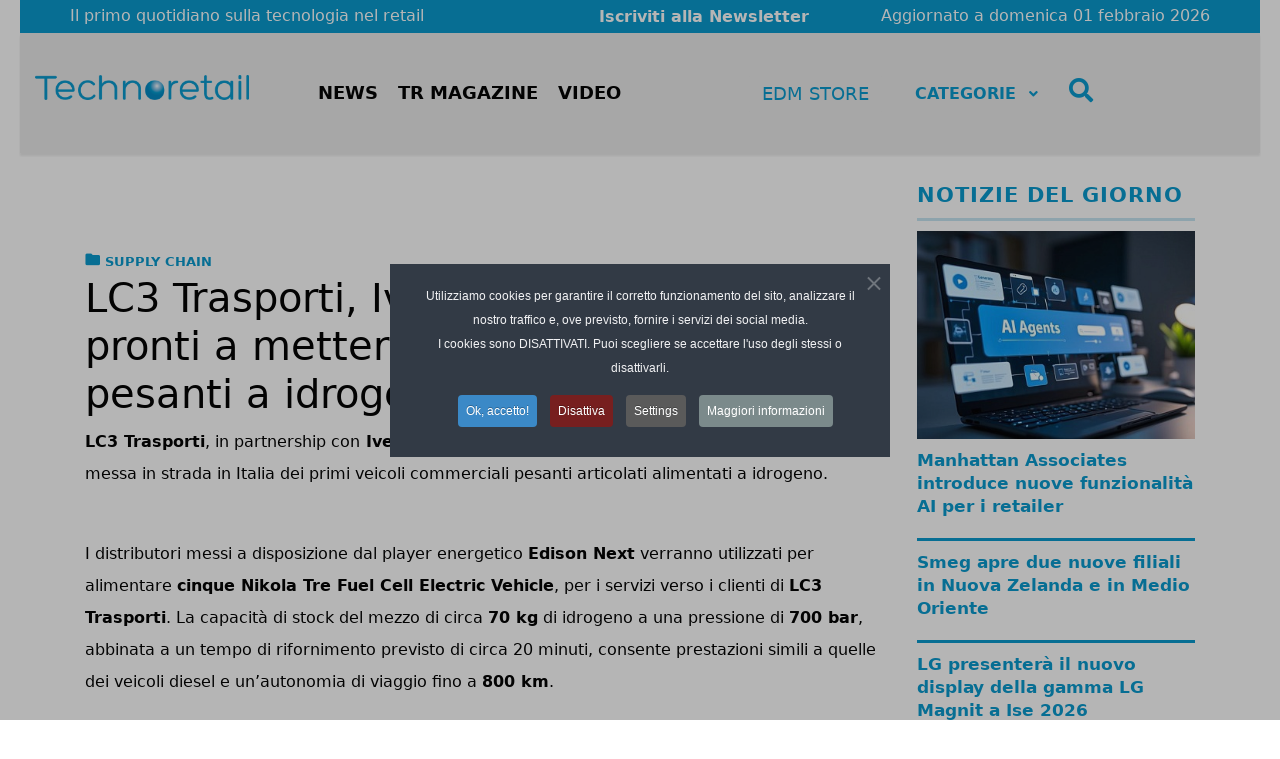

--- FILE ---
content_type: text/html; charset=utf-8
request_url: https://technoretail.it/supply-chain/lc3-trasporti-iveco-ed-edison-next-pronti-a-mettere-su-strada-mezzi-pesanti-a-idrogeno.html
body_size: 21698
content:
<!doctype html>
<html lang="it-it" dir="ltr">
    
  <head>
  	<!-- Start TAGZ: -->
  	<meta name="twitter:card" content="summary_large_image"/>
	<meta name="twitter:description" content="I distributori messi a disposizione dal player energetico Edison Next verranno utilizzati per alimentare cinque Nikola Tre Fuel Cell Electric Vehicle, per i servizi verso i clienti di LC3 Trasporti. L"/>
	<meta name="twitter:image" content="https://technoretail.it/images/news/IVECO_LC3_EDISON_Nikola_Tre_FCEV_3.jpg"/>
	<meta name="twitter:site" content="@Techno_Retail"/>
	<meta name="twitter:title" content="LC3 Trasporti, Iveco ed Edison Next pronti a mettere su strada mezzi p"/>
	<meta property="og:description" content="I distributori messi a disposizione dal player energetico Edison Next verranno utilizzati per alimentare cinque Nikola Tre Fuel Cell Electric Vehicle, per "/>
	<meta property="og:image" content="https://technoretail.it/images/news/IVECO_LC3_EDISON_Nikola_Tre_FCEV_3.jpg"/>
	<meta property="og:image:height" content="1688"/>
	<meta property="og:image:width" content="3000"/>
	<meta property="og:site_name" content="Technoretail.it"/>
	<meta property="og:title" content="LC3 Trasporti, Iveco ed Edison Next pronti a mettere su strada mezzi p"/>
	<meta property="og:type" content="article"/>
	<meta property="og:url" content="https%3A%2F%2Ftechnoretail.it%2Fsupply-chain%2Flc3-trasporti-iveco-ed-edison-next-pronti-a-mettere-su-strada-mezzi-pesanti-a-idrogeno.html"/>
  	<!-- End TAGZ -->
  		
        <meta charset="utf-8">
        <meta name="viewport" content="width=device-width, initial-scale=1, shrink-to-fit=no">
		<meta name="HandheldFriendly" content="true" />
		<meta name="format-detection" content="telephone=no" />
		<meta http-equiv="Content-Language" content="it" />

        <!-- Google tag (gtag.js) -->
        <script async src="https://www.googletagmanager.com/gtag/js?id=G-SWBQFKM76Z"></script>
        <script>
           window.dataLayer = window.dataLayer || [];
           function gtag(){dataLayer.push(arguments);}
           gtag('js', new Date());
           gtag('config', 'G-SWBQFKM76Z');
        </script>
      
        <link rel="canonical" href="https://technoretail.it/supply-chain/lc3-trasporti-iveco-ed-edison-next-pronti-a-mettere-su-strada-mezzi-pesanti-a-idrogeno.html">
		<link rel="stylesheet" type="text/css" href="https://technoretail.it/images/news/skin/skin.css">      
		<link rel="apple-touch-icon" sizes="57x57" href="/apple-icon-57x57.png">
		<link rel="apple-touch-icon" sizes="60x60" href="/apple-icon-60x60.png">
		<link rel="apple-touch-icon" sizes="72x72" href="/apple-icon-72x72.png">
		<link rel="apple-touch-icon" sizes="76x76" href="/apple-icon-76x76.png">
		<link rel="apple-touch-icon" sizes="114x114" href="/apple-icon-114x114.png">
		<link rel="apple-touch-icon" sizes="120x120" href="/apple-icon-120x120.png">
		<link rel="apple-touch-icon" sizes="144x144" href="/apple-icon-144x144.png">
		<link rel="apple-touch-icon" sizes="152x152" href="/apple-icon-152x152.png">
		<link rel="apple-touch-icon" sizes="180x180" href="/apple-icon-180x180.png">
		<link rel="icon" type="image/png" sizes="192x192"  href="/android-icon-192x192.png">
		<link rel="icon" type="image/png" sizes="32x32" href="/favicon-32x32.png">
		<link rel="icon" type="image/png" sizes="96x96" href="/favicon-96x96.png">
		<link rel="icon" type="image/png" sizes="16x16" href="/favicon-16x16.png">
		<link rel="manifest" href="/manifest.json">
		<meta name="msapplication-TileColor" content="#ffffff">
		<meta name="msapplication-TileImage" content="/ms-icon-144x144.png">
		<meta name="theme-color" content="#ffffff">      
      
        <meta charset="utf-8">
	<meta name="author" content="Roberto Bonin ">
	<meta name="robots" content="max-snippet:-1, max-image-preview:large, max-video-preview:-1">
	<meta name="description" content="Technoretail, il primo quotidiano sulla tecnologia nel retail. Tante notizie, approfondimenti e video sui protagonisti della digital transformation in Gdo.">
	<title>Technoretail - LC3 Trasporti, Iveco ed Edison Next pronti a mettere su strada mezzi pesanti a idrogeno</title>
	<link href="/templates/newsberg/images/favicon.ico" rel="icon" type="image/vnd.microsoft.icon">
<link href="/media/syw/css/fonts.min.css?3e7ed7" rel="stylesheet">
	<link href="/media/cache/plg_content_articledetailsprofiles/style_299_article.css?3e7ed7" rel="stylesheet">
	<link href="/media/cache/plg_content_articledetailsprofiles/print_299_article.css?3e7ed7" rel="stylesheet" media="print">
	<link href="/media/mod_menu/css/mod-menu.min.css?a45ede" rel="stylesheet">
	<link href="/media/vendor/joomla-custom-elements/css/joomla-alert.min.css?0.4.1" rel="stylesheet">
	<link href="/media/plg_system_jcepro/site/css/content.min.css?86aa0286b6232c4a5b58f892ce080277" rel="stylesheet">
	<link href="/media/plg_system_jcemediabox/css/jcemediabox.min.css?7d30aa8b30a57b85d658fcd54426884a" rel="stylesheet">
	<link href="/templates/newsberg/css/bootstrap.min.css" rel="stylesheet">
	<link href="/plugins/system/helixultimate/assets/css/chosen.css" rel="stylesheet">
	<link href="/plugins/system/helixultimate/assets/css/system-j4.min.css" rel="stylesheet">
	<link href="/templates/newsberg/css/template.css" rel="stylesheet">
	<link href="/templates/newsberg/css/presets/default.css" rel="stylesheet">
	<link href="/components/com_sppagebuilder/assets/css/dynamic-content.css?3e7e96fad5e237fb2d5a081c6cb11212" rel="stylesheet">
	<link href="/components/com_sppagebuilder/assets/css/font-awesome-6.min.css?3e7e96fad5e237fb2d5a081c6cb11212" rel="stylesheet">
	<link href="/components/com_sppagebuilder/assets/css/font-awesome-v4-shims.css?3e7e96fad5e237fb2d5a081c6cb11212" rel="stylesheet">
	<link href="/components/com_sppagebuilder/assets/css/animate.min.css?3e7e96fad5e237fb2d5a081c6cb11212" rel="stylesheet">
	<link href="/components/com_sppagebuilder/assets/css/sppagebuilder.css?3e7e96fad5e237fb2d5a081c6cb11212" rel="stylesheet">
	<link href="/modules/mod_raxo_allmode_pro/tmpl/raxo-columns/raxo-columns.css" rel="stylesheet">
	<link href="/modules/mod_djmegamenu/themes/clean/css/djmegamenu.css?4.4.1.pro" rel="stylesheet">
	<link href="https://cdnjs.cloudflare.com/ajax/libs/font-awesome/5.15.4/css/all.min.css" rel="stylesheet">
	<link href="https://cdnjs.cloudflare.com/ajax/libs/font-awesome/5.15.4/css/v4-shims.min.css" rel="stylesheet">
	<link href="https://technoretail.it/modules/mod_datetime/tmpl/default.min.css" rel="stylesheet">
	<link href="/plugins/system/cookiespolicynotificationbar/assets/css/cpnb-style.min.css" rel="stylesheet" media="all">
	<link href="/components/com_sppagebuilder/assets/css/color-switcher.css?3e7e96fad5e237fb2d5a081c6cb11212" rel="stylesheet">
	<style>[data-id="mobilemenuck-287"] .mobilemenuck-item-counter {
	display: inline-block;
	margin: 0 5px;
	padding: 10px;
	font-size: 12px;
	line-height: 0;
	background: rgba(0,0,0,0.3);
	color: #eee;
	border-radius: 10px;
	height: 20px;
	transform: translate(10px,-3px);
	box-sizing: border-box;
}

[data-id="mobilemenuck-287"] .mobilemenuck-backbutton svg {
	width: 14px;
	fill: #fff;
	position: relative;
	left: -5px;
	top: -2px;
}
/* Mobile Menu CK - https://www.joomlack.fr */
/* Automatic styles */

.mobilemenuck-bar {display:none;position:relative;left:0;top:0;right:0;z-index:100;}
.mobilemenuck-bar-title {display: block;}
.mobilemenuck-bar-button {cursor:pointer;box-sizing: border-box;position:absolute; top: 0; right: 0;line-height:0.8em;font-family:Segoe UI;text-align: center;}
.mobilemenuck {box-sizing: border-box;width: 100%;}
.mobilemenuck-topbar {position:relative;}
.mobilemenuck-title {display: block;}
.mobilemenuck-button {cursor:pointer;box-sizing: border-box;position:absolute; top: 0; right: 0;line-height:0.8em;font-family:Segoe UI;text-align: center;}
.mobilemenuck a {display:block;text-decoration: none;}
.mobilemenuck a:hover {text-decoration: none;}
.mobilemenuck .mobilemenuck-item > div {position:relative;}
.mobilemenuck-lock-button.mobilemenuck-button {right:45px}
.mobilemenuck-lock-button.mobilemenuck-button svg {max-height:50%;}
.mobilemenuck-lock-button.mobilemenuck-button::after {display: block;content: "";height: 100%;width: 100%;z-index: 1;position: absolute;top: 0;left: 0;}
.mobilemenuck[data-display="flyout"] {overflow: initial !important;}
.mobilemenuck[data-display="flyout"] .level1 + .mobilemenuck-submenu {position:absolute;top:0;left:auto;display:none;height:100vh;left:100%;}
.mobilemenuck[data-display="flyout"] .level2 + .mobilemenuck-submenu {position:absolute;top:0;left:auto;display:none;height:100vh;left:100%;}
.mobilemenuck[data-display="flyout"][data-effect*="slideright"] .level1 + .mobilemenuck-submenu {right:100%;left:auto;}
.mobilemenuck[data-display="flyout"][data-effect*="slideright"] .level2 + .mobilemenuck-submenu {right:100%;left:auto;}
@media screen and (max-width: 640px) {
.mobilemenuck[data-display="flyout"] .level1 + .mobilemenuck-submenu {position:static;width: initial !important;height: initial;}
}
@media screen and (max-width: 1000px) {
.mobilemenuck[data-display="flyout"] .level2 + .mobilemenuck-submenu {position:static;width: initial !important;height: initial;}
}
.mobilemenuck-backbutton { cursor: pointer; }.mobilemenuck-backbutton:hover { opacity: 0.7; }/* for accordion */
.mobilemenuck-togglericon:after {cursor:pointer;text-align:center;display:block;position: absolute;right: 0;top: 0;content:"+";}
.mobilemenuck .open .mobilemenuck-togglericon:after {content:"-";}

[data-id="mobilemenuck-287"] .mobilemenuck-bar-title {
	background: #EAEAEA;
	color: #3598DC;
	text-align: left;
	font-weight: normal;
	text-indent: 30px;
	line-height: 60px;
	font-size: 20px;
}

[data-id="mobilemenuck-287"] .mobilemenuck-bar-title a {
	color: #3598DC;
	font-weight: normal;
	text-indent: 30px;
	line-height: 60px;
	font-size: 20px;
}

[data-id="mobilemenuck-287"] .mobilemenuck-bar-button {
	background: #EAEAEA;
	background-image: -o-linear-gradient(center top,#EAEAEA, #EAEAEA 100%);
	background-image: -webkit-gradient(linear, left top, left bottom,from(#EAEAEA), color-stop(100%, #EAEAEA));
	background-image: -moz-linear-gradient(center top,#EAEAEA, #EAEAEA 100%);
	background-image: linear-gradient(to bottom,#EAEAEA, #EAEAEA 100%);
	-moz-border-radius: 50% 0px 0px 50%;
	-o-border-radius: 50% 0px 0px 50%;
	-webkit-border-radius: 50% 0px 0px 50%;
	border-radius: 50% 0px 0px 50%;
	height: 50px;
	width: 50px;
	color: #3598DC;
	line-height: 60px;
	font-size: 40px;
}

[data-id="mobilemenuck-287"] .mobilemenuck-bar-button a {
	color: #3598DC;
	line-height: 60px;
	font-size: 40px;
}

[data-id="mobilemenuck-287"].mobilemenuck {
	background: #3598DC;
	background-image: -o-linear-gradient(center top,#3598DC, #3598DC 100%);
	background-image: -webkit-gradient(linear, left top, left bottom,from(#3598DC), color-stop(100%, #3598DC));
	background-image: -moz-linear-gradient(center top,#3598DC, #3598DC 100%);
	background-image: linear-gradient(to bottom,#3598DC, #3598DC 100%);
	color: #EDBAD7;
	padding-bottom: 10px;
	font-weight: bold;
	font-size: 15px;
}

[data-id="mobilemenuck-287"].mobilemenuck a {
	color: #EDBAD7;
	font-weight: bold;
	font-size: 15px;
}

[data-id="mobilemenuck-287"] .mobilemenuck-title {
	height: 50px;
	color: #FFFFFF;
	margin-right: 10px;
	margin-left: 10px;
	text-align: left;
	text-indent: 20px;
	line-height: 60px;
	font-size: 20px;
}

[data-id="mobilemenuck-287"] .mobilemenuck-title a {
	color: #FFFFFF;
	text-indent: 20px;
	line-height: 60px;
	font-size: 20px;
}

[data-id="mobilemenuck-287"] .mobilemenuck-button {
	-moz-border-radius: 50% 50% 50% 50%;
	-o-border-radius: 50% 50% 50% 50%;
	-webkit-border-radius: 50% 50% 50% 50%;
	border-radius: 50% 50% 50% 50%;
	height: 50px;
	width: 50px;
	color: #FFFFFF;
	margin-bottom: 0px;
	margin-left: 0px;
	line-height: 60px;
	font-size: 40px;
}

[data-id="mobilemenuck-287"] .mobilemenuck-button a {
	color: #FFFFFF;
	line-height: 60px;
	font-size: 40px;
}

[data-id="mobilemenuck-287"] .mobilemenuck-item > .level1 {
	background: #FFFFFF;
	background: rgba(255,255,255,0.2);
	-pie-background: rgba(255,255,255,0.2);
	color: #FFFFFF;
	margin-top: 5px;
	margin-right: 10px;
	margin-bottom: 5px;
	margin-left: 10px;
	padding-top: 5px;
	padding-bottom: 5px;
	padding-left: 45px;
	line-height: 35px;
}

[data-id="mobilemenuck-287"] .mobilemenuck-item > .level1 a {
	color: #FFFFFF;
	line-height: 35px;
}

[data-id="mobilemenuck-287"] .mobilemenuck-item > .level2 {
	background: #000000;
	background: rgba(0,0,0,0.2);
	-pie-background: rgba(0,0,0,0.2);
	color: #FFFFFF;
	margin-top: 5px;
	margin-right: 10px;
	margin-bottom: 5px;
	margin-left: 10px;
	padding-top: 5px;
	padding-bottom: 5px;
	padding-left: 45px;
	line-height: 35px;
}

[data-id="mobilemenuck-287"] .mobilemenuck-item > .level2 a {
	color: #FFFFFF;
	line-height: 35px;
}

[data-id="mobilemenuck-287"] .level2 + .mobilemenuck-submenu .mobilemenuck-item > div:not(.mobilemenuck-submenu) {
	color: #FFFFFF;
	margin-top: 5px;
	margin-right: 10px;
	margin-bottom: 5px;
	margin-left: 10px;
	padding-top: 5px;
	padding-bottom: 5px;
	padding-left: 65px;
	line-height: 35px;
}

[data-id="mobilemenuck-287"] .level2 + .mobilemenuck-submenu .mobilemenuck-item > div:not(.mobilemenuck-submenu) a {
	color: #FFFFFF;
	line-height: 35px;
}

[data-id="mobilemenuck-287"] .mobilemenuck-togglericon:after {
	height: 35px;
	width: 35px;
	color: #FFFFFF;
	margin-right: 30px;
	text-align: center;
	line-height: 35px;
	font-size: 30px;
}

[data-id="mobilemenuck-287"] .mobilemenuck-togglericon:after a {
	color: #FFFFFF;
	line-height: 35px;
	font-size: 30px;
}
div#mobilemenuck-243-wrap {
    display: none;
}[data-id="mobilemenuck-287"] + .mobilemenuck-overlay {
	position: fixed;
	top: 0;
	background: #000000;
	opacity: 0.3;
	left: 0;
	right: 0;
	bottom: 0;
	z-index: 9;
}.mobilemenuck-logo { text-align: center; }.mobilemenuck-logo-left { text-align: left; }.mobilemenuck-logo-right { text-align: right; }.mobilemenuck-logo a { display: inline-block; }</style>
	<style>.logo-image {height:25px;}.logo-image-phone {height:25px;}</style>
	<style>#sp-top-header-desk{ background-color:#0699CE;color:#FFFFFF;padding:0px 10px 0px 10px; }</style>
	<style>#sp-header{ background-color:#EAEAEA;color:#000000; }</style>
	<style>#sp-header a{color:#000000;}</style>
	<style>#sp-header a:hover{color:#000000;}</style>
	<style>#sp-section-13{ background-color:#EAEAEA;color:#000000; }</style>
	<style>#sp-section-13 a{color:#000000;}</style>
	<style>#sp-section-13 a:hover{color:#000000;}</style>
	<style>#sp-footer{ background-color:#0699CE;color:#FFFFFF;padding:10px 10px 10px 10px; }</style>
	<style>#sp-footer a{color:#FFFFFF;}</style>
	<style>#sp-footer a:hover{color:#FFFFFF;}</style>
	<style>.dj-hideitem { display: none !important; }
</style>
	<style>@media(min-width: 1400px) {.sppb-row-container { max-width: 1320px; }}</style>
	<style>#dj-megamenu250, #dj-megamenu250sticky { background: rgba(234, 234, 234, 1); } #dj-megamenu250 li a.dj-up_a { color: rgba(6, 153, 206, 1); } #dj-megamenu250 li a.dj-up_a small.subtitle { color: rgba(6, 153, 206, 1); } #dj-megamenu250 li:hover a.dj-up_a, #dj-megamenu250 li.hover a.dj-up_a, #dj-megamenu250 li.active a.dj-up_a { background: rgba(234, 234, 234, 1); } #dj-megamenu250 li:hover a.dj-up_a, #dj-megamenu250 li.hover a.dj-up_a, #dj-megamenu250 li.active a.dj-up_a { color: rgba(6, 153, 206, 1); } #dj-megamenu250 li:hover a.dj-up_a small.subtitle, #dj-megamenu250 li.hover a.dj-up_a small.subtitle, #dj-megamenu250 li.active a.dj-up_a small.subtitle { color: rgba(6, 153, 206, 1); } #dj-megamenu250 li:hover div.dj-subwrap > .dj-subwrap-in, #dj-megamenu250 li.hover div.dj-subwrap > .dj-subwrap-in { background-color: rgba(6, 153, 206, 1); } #dj-megamenu250 li:hover div.dj-subwrap li:hover > div.dj-subwrap > .dj-subwrap-in, #dj-megamenu250 li.hover div.dj-subwrap li.hover > div.dj-subwrap > .dj-subwrap-in { background-color: rgba(6, 153, 206, 1); } #dj-megamenu250 li ul.dj-submenu > li > a { color: rgba(255, 255, 255, 1); } #dj-megamenu250 li ul.dj-subtree > li > a { color: rgba(255, 255, 255, 1); } #dj-megamenu250 li ul.dj-submenu > li > a small.subtitle { color: rgba(255, 255, 255, 1); } #dj-megamenu250 li ul.dj-subtree > li { color: rgba(255, 255, 255, 1); } #dj-megamenu250 li ul.dj-subtree > li > a small.subtitle { color: rgba(255, 255, 255, 1); } #dj-megamenu250 li ul.dj-submenu > li > a:hover, #dj-megamenu250 li ul.dj-submenu > li > a.active, #dj-megamenu250 li ul.dj-submenu > li.hover:not(.subtree) > a { background: rgba(255, 255, 255, 1); } #dj-megamenu250 li ul.dj-submenu > li > a:hover, #dj-megamenu250 li ul.dj-submenu > li > a.active, #dj-megamenu250 li ul.dj-submenu > li.hover:not(.subtree) > a { color: rgba(6, 153, 206, 1); } #dj-megamenu250 li ul.dj-subtree > li > a:hover { color: rgba(6, 153, 206, 1); } #dj-megamenu250 li ul.dj-submenu > li > a:hover small.subtitle, #dj-megamenu250 li ul.dj-submenu > li > a.active small.subtitle, #dj-megamenu250 li ul.dj-submenu > li.hover:not(.subtree) > a small.subtitle { color: rgba(6, 153, 206, 1); } #dj-megamenu250 li ul.dj-subtree > li > a:hover small.subtitle { color: rgba(6, 153, 206, 1); }</style>
	<style>

/* BEGIN: Cookies Policy Notification Bar - J! system plugin (Powered by: Web357.com) */
.cpnb-outer { border-color: rgba(32, 34, 38, 1); }
.cpnb-outer.cpnb-div-position-top { border-bottom-width: 1px; }
.cpnb-outer.cpnb-div-position-bottom { border-top-width: 1px; }
.cpnb-outer.cpnb-div-position-top-left, .cpnb-outer.cpnb-div-position-top-right, .cpnb-outer.cpnb-div-position-bottom-left, .cpnb-outer.cpnb-div-position-bottom-right { border-width: 1px; }
.cpnb-message { color: #f1f1f3; }
.cpnb-message a { color: #ffffff }
.cpnb-button, .cpnb-button-ok, .cpnb-m-enableAllButton { -webkit-border-radius: 4px; -moz-border-radius: 4px; border-radius: 4px; font-size: 12px; color: #ffffff; background-color: rgba(59, 137, 199, 1); }
.cpnb-button:hover, .cpnb-button:focus, .cpnb-button-ok:hover, .cpnb-button-ok:focus, .cpnb-m-enableAllButton:hover, .cpnb-m-enableAllButton:focus { color: #ffffff; background-color: rgba(49, 118, 175, 1); }
.cpnb-button-decline, .cpnb-button-delete, .cpnb-button-decline-modal, .cpnb-m-DeclineAllButton { color: #ffffff; background-color: rgba(119, 31, 31, 1); }
.cpnb-button-decline:hover, .cpnb-button-decline:focus, .cpnb-button-delete:hover, .cpnb-button-delete:focus, .cpnb-button-decline-modal:hover, .cpnb-button-decline-modal:focus, .cpnb-m-DeclineAllButton:hover, .cpnb-m-DeclineAllButton:focus { color: #ffffff; background-color: rgba(175, 38, 20, 1); }
.cpnb-button-cancel, .cpnb-button-reload, .cpnb-button-cancel-modal { color: #ffffff; background-color: rgba(90, 90, 90, 1); }
.cpnb-button-cancel:hover, .cpnb-button-cancel:focus, .cpnb-button-reload:hover, .cpnb-button-reload:focus, .cpnb-button-cancel-modal:hover, .cpnb-button-cancel-modal:focus { color: #ffffff; background-color: rgba(54, 54, 54, 1); }
.cpnb-button-settings, .cpnb-button-settings-modal { color: #ffffff; background-color: rgba(90, 90, 90, 1); }
.cpnb-button-settings:hover, .cpnb-button-settings:focus, .cpnb-button-settings-modal:hover, .cpnb-button-settings-modal:focus { color: #ffffff; background-color: rgba(54, 54, 54, 1); }
.cpnb-button-more-default, .cpnb-button-more-modal { color: #ffffff; background-color: rgba(123, 138, 139, 1); }
.cpnb-button-more-default:hover, .cpnb-button-more-modal:hover, .cpnb-button-more-default:focus, .cpnb-button-more-modal:focus { color: #ffffff; background-color: rgba(105, 118, 119, 1); }
.cpnb-m-SaveChangesButton { color: #ffffff; background-color: rgba(133, 199, 136, 1); }
.cpnb-m-SaveChangesButton:hover, .cpnb-m-SaveChangesButton:focus { color: #ffffff; background-color: rgba(96, 153, 100, 1); }
/* center alignment */
.cpnb-message { text-align: center; float: none; display: inline-block; }
.cpnb-buttons { display: inline-block; float: none; margin-left: 20px; }
@media (max-width: 1580px) {
  .cpnb-message { float: none; display: block; width: 100%; display: block; clear: both; margin-bottom: 15px; }
  .cpnb-buttons { float: none; display: block; width: 100%; clear: both; text-align: center; margin-top: 0; margin-left: 0; margin-bottom: 10px; right: 0; position: relative; }
}
@media only screen and (max-width: 600px) {
.cpnb-left-menu-toggle::after, .cpnb-left-menu-toggle-button {
content: "Categories";
}
}
/* END: Cookies Policy Notification Bar - J! system plugin (Powered by: Web357.com) */
</style>
	<style>:root {--sppb-topbar-bg-color: #1776bf; --sppb-topbar-text-color: #ffffff; --sppb-header-bg-color: #ffffff; --sppb-logo-text-color: #000000; --sppb-menu-text-color: #252525; --sppb-menu-text-hover-color: #1776bf; --sppb-menu-text-active-color: #1776bf; --sppb-menu-dropdown-bg-color: #1776bf; --sppb-menu-dropdown-text-color: #ffffff; --sppb-menu-dropdown-text-hover-color: #7cbae9; --sppb-menu-dropdown-text-active-color: #7cbae9; --sppb-text-color: #000000; --sppb-bg-color: #ffffff; --sppb-link-color: #1776bf; --sppb-link-hover-color: #114f7e; --sppb-footer-bg-color: #1776bf; --sppb-footer-text-color: #ffffff; --sppb-footer-link-color: #7cbae9; --sppb-footer-link-hover-color: #7cbae9}</style>
<script src="/media/vendor/jquery/js/jquery.min.js?3.7.1"></script>
	<script src="/media/vendor/jquery/js/jquery-noconflict.min.js?3.7.1"></script>
	<script type="application/json" class="joomla-script-options new">{"bootstrap.tooltip":{".hasTooltip":{"animation":true,"container":"body","html":true,"trigger":"hover focus","boundary":"clippingParents","sanitize":true}},"data":{"breakpoints":{"tablet":991,"mobile":480},"header":{"stickyOffset":"100"}},"joomla.jtext":{"PLG_MOBILEMENUCK_SEARCH":"PLG_MOBILEMENUCK_SEARCH","PLG_MOBILEMENUCK_BAR_BUTTON_LABEL":"PLG_MOBILEMENUCK_BAR_BUTTON_LABEL","PLG_MOBILEMENUCK_LOCK_BUTTON_LABEL":"PLG_MOBILEMENUCK_LOCK_BUTTON_LABEL","PLG_MOBILEMENUCK_MENU_BUTTON_LABEL":"PLG_MOBILEMENUCK_MENU_BUTTON_LABEL","PLG_MOBILEMENUCK_SEARCH_LABEL":"PLG_MOBILEMENUCK_SEARCH_LABEL","PLG_MOBILEMENUCK_TOGGLER_ICON_LABEL":"PLG_MOBILEMENUCK_TOGGLER_ICON_LABEL","PLG_MOBILEMENUCK_SEARCH_RESET_LABEL":"PLG_MOBILEMENUCK_SEARCH_RESET_LABEL","ERROR":"Errore","MESSAGE":"Messaggio","NOTICE":"Avviso","WARNING":"Attenzione","JCLOSE":"Chiudi","JOK":"OK","JOPEN":"Apri"},"system.paths":{"root":"","rootFull":"https:\/\/technoretail.it\/","base":"","baseFull":"https:\/\/technoretail.it\/"},"csrf.token":"2be44965ab9f6cc8d74561fcb3e49dbd"}</script>
	<script src="/media/system/js/core.min.js?a3d8f8"></script>
	<script src="/media/vendor/bootstrap/js/popover.min.js?5.3.8" type="module"></script>
	<script src="/media/vendor/bootstrap/js/alert.min.js?5.3.8" type="module"></script>
	<script src="/media/vendor/bootstrap/js/button.min.js?5.3.8" type="module"></script>
	<script src="/media/vendor/bootstrap/js/carousel.min.js?5.3.8" type="module"></script>
	<script src="/media/vendor/bootstrap/js/collapse.min.js?5.3.8" type="module"></script>
	<script src="/media/vendor/bootstrap/js/dropdown.min.js?5.3.8" type="module"></script>
	<script src="/media/vendor/bootstrap/js/modal.min.js?5.3.8" type="module"></script>
	<script src="/media/vendor/bootstrap/js/offcanvas.min.js?5.3.8" type="module"></script>
	<script src="/media/vendor/bootstrap/js/scrollspy.min.js?5.3.8" type="module"></script>
	<script src="/media/vendor/bootstrap/js/tab.min.js?5.3.8" type="module"></script>
	<script src="/media/vendor/bootstrap/js/toast.min.js?5.3.8" type="module"></script>
	<script src="/media/system/js/showon.min.js?e51227" type="module"></script>
	<script src="/media/mod_menu/js/menu.min.js?5a565f" type="module"></script>
	<script src="/media/system/js/messages.min.js?9a4811" type="module"></script>
	<script src="/media/plg_system_jcemediabox/js/jcemediabox.min.js?7d30aa8b30a57b85d658fcd54426884a"></script>
	<script src="/plugins/system/helixultimate/assets/js/chosen.jquery.js"></script>
	<script src="/templates/newsberg/js/main.js"></script>
	<script src="/components/com_sppagebuilder/assets/js/dynamic-content.js?3e7e96fad5e237fb2d5a081c6cb11212"></script>
	<script src="/components/com_sppagebuilder/assets/js/jquery.parallax.js?3e7e96fad5e237fb2d5a081c6cb11212"></script>
	<script src="/components/com_sppagebuilder/assets/js/sppagebuilder.js?3e7e96fad5e237fb2d5a081c6cb11212" defer></script>
	<script src="/media/plg_system_mobilemenuck/assets/mobilemenuck.js?ver=1.6.11"></script>
	<script src="https://technoretail.it/modules/mod_datetime/assets/js/dayjs.min.js"></script>
	<script src="https://technoretail.it/modules/mod_datetime/assets/js/dayjs_plugin_utc.min.js"></script>
	<script src="https://technoretail.it/modules/mod_datetime/assets/js/dayjs_plugin_timezone.min.js"></script>
	<script src="https://technoretail.it/modules/mod_datetime/assets/js/locales/it.js"></script>
	<script src="/plugins/system/cookiespolicynotificationbar/assets/js/cookies-policy-notification-bar.min.js"></script>
	<script src="/components/com_sppagebuilder/assets/js/color-switcher.js?3e7e96fad5e237fb2d5a081c6cb11212"></script>
	<script>jQuery(document).ready(function(){WfMediabox.init({"base":"\/","theme":"standard","width":"","height":"","lightbox":0,"shadowbox":0,"icons":1,"overlay":1,"overlay_opacity":0,"overlay_color":"","transition_speed":500,"close":2,"labels":{"close":"Chiudi","next":"Successivo","previous":"Precedente","cancel":"Annulla","numbers":"{{numbers}}","numbers_count":"{{current}} su {{total}}","download":"Scarica"},"swipe":true,"expand_on_click":true});});</script>
	<script>template="newsberg";</script>
	<script>
				document.addEventListener("DOMContentLoaded", () =>{
					window.htmlAddContent = window?.htmlAddContent || "";
					if (window.htmlAddContent) {
        				document.body.insertAdjacentHTML("beforeend", window.htmlAddContent);
					}
				});
			</script>
	<script>jQuery(document).ready(function(){ new MobileMenuCK(jQuery('#mobilemenuck-287-wrap ul.nav'), {menubarbuttoncontent : '&#x2261;',topbarbuttoncontent : '×',showmobilemenutext : 'none',mobilemenutext : '&nbsp;',container : 'body',detectiontype : 'phone',resolution : '640',usemodules : '0',useimages : '0',showlogo : '1',showdesc : '0',displaytype : 'accordion',displayeffect : 'normal',menuwidth : '300',openedonactiveitem : '0',mobilebackbuttontext : 'Back',menuselector : 'ul',uriroot : '',tooglebarevent : 'click',tooglebaron : 'button',logo_source : 'custom',logo_image : 'images/techno_h30.png',logo_link : '/',logo_alt : '',logo_position : 'center',logo_width : 'auto',logo_height : '30px',logo_margintop : '15px',logo_marginright : '',logo_marginbottom : '',logo_marginleft : '20px',topfixedeffect : 'always',lock_button : '0',lock_forced : '0',accordion_use_effects : '0',accordion_toggle : '0',show_icons : '0',counter : '0',hide_desktop : '1',overlay : '1',search : '0',menuid : 'mobilemenuck-287',langdirection : 'ltr',merge : '',beforetext : '',aftertext : '',mergeorder : '',logo_where : '2',custom_position : '',logoimage : 'images/techno_h30.png',uriroot : ''}); });</script>
	<script> </script>
	<script>document.addEventListener('DOMContentLoaded', function () {
    // Assuming you've included dayjs and the Greek locale already
    dayjs.locale(`it`);
    dayjs.extend(dayjs_plugin_utc);
    dayjs.extend(dayjs_plugin_timezone);

    // DATE
    const mod_dateElement = document.getElementById(`mod_date_js_212`);

    function modUpdateDate() {
        const currentDate = dayjs()
            .tz(`Europe/Rome`)
            .format(`dddd DD MMMM YYYY`); // YYYY-MM-DD HH:mm:ss
        mod_dateElement.textContent = currentDate;
    }

    // Update the time immediately upon script load
    modUpdateDate();

    // Then update it every second (1000 milliseconds)
    setInterval(modUpdateDate, 1000);
});</script>
	<script>

// BEGIN: Cookies Policy Notification Bar - J! system plugin (Powered by: Web357.com)
var cpnb_config = {"w357_joomla_caching":0,"w357_position":"center","w357_show_close_x_icon":"1","w357_hide_after_time":"display_always","w357_duration":"60","w357_animate_duration":"1000","w357_limit":"0","w357_message":"Utilizziamo cookies per garantire il corretto funzionamento del sito, analizzare il nostro traffico e, ove previsto, fornire i servizi dei social media.\u003Cbr\u003EI cookies sono DISATTIVATI. Puoi scegliere se accettare l\u0027uso degli stessi o disattivarli.","w357_display_ok_btn":"1","w357_buttonText":"Ok, accetto!","w357_display_decline_btn":"1","w357_buttonDeclineText":"Disattiva","w357_display_cancel_btn":"0","w357_buttonCancelText":"Cancella","w357_display_settings_btn":"1","w357_buttonSettingsText":"Settings","w357_buttonMoreText":"Maggiori informazioni","w357_buttonMoreLink":"","w357_display_more_info_btn":"1","w357_fontColor":"#f1f1f3","w357_linkColor":"#ffffff","w357_fontSize":"12px","w357_backgroundColor":"rgba(50, 58, 69, 1)","w357_borderWidth":"1","w357_body_cover":"1","w357_overlay_state":"1","w357_overlay_color":"rgba(10, 10, 10, 0.3)","w357_height":"auto","w357_cookie_name":"cookiesDirective","w357_link_target":"_self","w357_popup_width":"800","w357_popup_height":"600","w357_customText":"\u003Ch1\u003ECookies Policy\u003C\/h1\u003E\r\n\u003Chr \/\u003E\r\n\u003Ch3\u003EInformazioni generali\u003C\/h3\u003E\r\n\u003Cp\u003EI cookies vengono utilizzati garantire il corretto funzionamento delle procedure e migliorare la propria esperienza di navigazione.\u003Cbr \/\u003EI cookies sono files di piccole dimensioni che vengono memorizzati sul computer ( o su altri devices abilitati alla navigazione come per esempio smartphone e tablet) quando si visita un sito. Normalmente un cookies contiene il nome del sito da cui proviene, la \u0027durata\u0027 (quanto tempo resta memorizzato sul device), e un valore che è normalmente un numero univoco generato in maniera casuale. I siti possono usare cookies generati dallo stesso, oppure da applicazioni di terze parti allo scopo di monitorare, controllare, personalizzare il sito durante la navigazione. I cookies possono essere anche usati per tracciare il modo nel quale il sito viene usato, oppure per mostrare annunci pertinenti alle proprie abitudini su altri siti.\u003C\/p\u003E\r\n\u003Ch3\u003EApp di terze parti\u003C\/h3\u003E\r\n\u003Cp\u003EI siti possono fare uso di servizi esterni (di terze parti). Tramite l\u0027uso queste app possono essere scaricati cookies anonimi nel browser che possono anche essere utilizzati dal nostro sito. Alcuni di questi servizi possono essere per esempio: Google, Facebook, Twitter, Adroll, MailChimp, Sucuri, Intercom e altri social network, agenzie di pubblicità, firewalls di sicurezza, compagnie di raccolta analitica dei dati, service providers. Questi servizi possono collezionare e usare dati come IP Address, HTTP Referrer, Unique Device Identifier e altri dati non riconducibili comunque a informazioni personali, e log del server.\u003C\/p\u003E\r\n\u003Chr \/\u003E","w357_more_info_btn_type":"custom_text","w357_blockCookies":"1","w357_autoAcceptAfterScrolling":"0","w357_numOfScrolledPixelsBeforeAutoAccept":"300","w357_reloadPageAfterAccept":"0","w357_enableConfirmationAlerts":"0","w357_enableConfirmationAlertsForAcceptBtn":0,"w357_enableConfirmationAlertsForDeclineBtn":0,"w357_enableConfirmationAlertsForDeleteBtn":0,"w357_confirm_allow_msg":"Questa azione abiliterà tutti i Cookies memorizzati dal sito web. Sei sicuro di voler abilitare tutti i cookies dal tuo browser?","w357_confirm_delete_msg":"Questa azione rimuoverà tutti i cookies memorizzati dal sito web. Sei sicuro di disabilitare e cancellare tutti i cookies dal tuo browser?","w357_show_in_iframes":"0","w357_shortcode_is_enabled_on_this_page":0,"w357_base_url":"https:\/\/technoretail.it\/","w357_base_ajax_url":"https:\/\/technoretail.it\/","w357_current_url":"https:\/\/technoretail.it\/supply-chain\/lc3-trasporti-iveco-ed-edison-next-pronti-a-mettere-su-strada-mezzi-pesanti-a-idrogeno.html","w357_always_display":"0","w357_show_notification_bar":true,"w357_expiration_cookieSettings":"365","w357_expiration_cookieAccept":"365","w357_expiration_cookieDecline":"180","w357_expiration_cookieCancel":"3","w357_accept_button_class_notification_bar":"cpnb-accept-btn","w357_decline_button_class_notification_bar":"cpnb-decline-btn","w357_cancel_button_class_notification_bar":"cpnb-cancel-btn","w357_settings_button_class_notification_bar":"cpnb-settings-btn","w357_moreinfo_button_class_notification_bar":"cpnb-moreinfo-btn","w357_accept_button_class_notification_bar_modal_window":"cpnb-accept-btn-m","w357_decline_button_class_notification_bar_modal_window":"cpnb-decline-btn-m","w357_save_button_class_notification_bar_modal_window":"cpnb-save-btn-m","w357_buttons_ordering":"[\u0022ok\u0022,\u0022decline\u0022,\u0022cancel\u0022,\u0022settings\u0022,\u0022moreinfo\u0022]"};
// END: Cookies Policy Notification Bar - J! system plugin (Powered by: Web357.com)
</script>
	<script>

// BEGIN: Cookies Policy Notification Bar - J! system plugin (Powered by: Web357.com)
var cpnb_cookiesCategories = {"cookie_categories_group0":{"cookie_category_id":"required-cookies","cookie_category_name":"Required Cookies","cookie_category_description":"The Required or Functional cookies relate to the functionality of our websites and allow us to improve the service we offer to you through our websites, for example by allowing you to carry information across pages of our website to avoid you having to re-enter information, or by recognizing your preferences when you return to our website.","cookie_category_checked_by_default":"2","cookie_category_status":"1"},"cookie_categories_group1":{"cookie_category_id":"analytical-cookies","cookie_category_name":"Analytical Cookies","cookie_category_description":"Analytical cookies allow us to recognize and to count the number of visitors to our website, to see how visitors move around the website when they are using it and to record which content viewers view and are interested in. This helps us to determine how frequently particular pages and advertisements are visited and to determine the most popular areas of our website. This helps us to improve the service which we offer to you by helping us make sure our users are finding the information they are looking for, by providing anonymized demographic data to third parties in order to target advertising more appropriately to you, and by tracking the success of advertising campaigns on our website.","cookie_category_checked_by_default":"0","cookie_category_status":"1"},"cookie_categories_group2":{"cookie_category_id":"social-media-cookies","cookie_category_name":"Social Media","cookie_category_description":"These cookies allow you to share Website content with social media platforms (e.g., Facebook, Twitter, Instagram). We have no control over these cookies as they are set by the social media platforms themselves.","cookie_category_checked_by_default":"0","cookie_category_status":"1"},"cookie_categories_group3":{"cookie_category_id":"targeted-advertising-cookies","cookie_category_name":"Targeted Advertising Cookies","cookie_category_description":"Advertising and targeting cookies are used to deliver advertisements more relevant to you, but can also limit the number of times you see an advertisement and be used to chart the effectiveness of an ad campaign by tracking users’ clicks. They can also provide security in transactions. They are usually placed by third-party advertising networks with a website operator’s permission but can be placed by the operator themselves. They can remember that you have visited a website, and this information can be shared with other organizations, including other advertisers. They cannot determine who you are though, as the data collected is never linked to your profile. ","cookie_category_checked_by_default":"0","cookie_category_status":"1"}};
// END: Cookies Policy Notification Bar - J! system plugin (Powered by: Web357.com)
</script>
	<script>

// BEGIN: Cookies Policy Notification Bar - J! system plugin (Powered by: Web357.com)
var cpnb_manager = {"w357_m_modalState":"1","w357_m_floatButtonState":"0","w357_m_floatButtonPosition":"bottom_left","w357_m_HashLink":"cookies","w357_m_modal_menuItemSelectedBgColor":"rgba(200, 200, 200, 1)","w357_m_saveChangesButtonColorAfterChange":"rgba(13, 92, 45, 1)","w357_m_floatButtonIconSrc":"https:\/\/technoretail.it\/media\/plg_system_cookiespolicynotificationbar\/icons\/cpnb-cookies-manager-icon-1-64x64.png","w357_m_FloatButtonIconType":"image","w357_m_FloatButtonIconFontAwesomeName":"fas fa-cookie-bite","w357_m_FloatButtonIconFontAwesomeSize":"fa-3x","w357_m_FloatButtonIconFontAwesomeColor":"rgba(61, 47, 44, 0.84)","w357_m_FloatButtonIconUikitName":"cog","w357_m_FloatButtonIconUikitSize":"1","w357_m_FloatButtonIconUikitColor":"rgba(61, 47, 44, 0.84)","w357_m_floatButtonText":"Cookies Manager","w357_m_modalHeadingText":"Advanced Cookie Settings","w357_m_checkboxText":"Abilitato","w357_m_lockedText":"(Locked)","w357_m_EnableAllButtonText":"Allow All Cookies","w357_m_DeclineAllButtonText":"Decline All Cookies","w357_m_SaveChangesButtonText":"Save Settings","w357_m_confirmationAlertRequiredCookies":"These cookies are strictly necessary for this website. You can\u0027t disable this category of cookies. Thank you for understanding!"};
// END: Cookies Policy Notification Bar - J! system plugin (Powered by: Web357.com)
</script>
	<script>
			const initColorMode = () => {
				const colorVariableData = [];
				const sppbColorVariablePrefix = "--sppb";
				let activeColorMode = localStorage.getItem("sppbActiveColorMode") || "";
				activeColorMode = "";
				const modes = [];

				if(!modes?.includes(activeColorMode)) {
					activeColorMode = "";
					localStorage.setItem("sppbActiveColorMode", activeColorMode);
				}

				document?.body?.setAttribute("data-sppb-color-mode", activeColorMode);

				if (!localStorage.getItem("sppbActiveColorMode")) {
					localStorage.setItem("sppbActiveColorMode", activeColorMode);
				}

				if (window.sppbColorVariables) {
					const colorVariables = typeof(window.sppbColorVariables) === "string" ? JSON.parse(window.sppbColorVariables) : window.sppbColorVariables;

					for (const colorVariable of colorVariables) {
						const { path, value } = colorVariable;
						const variable = String(path[0]).trim().toLowerCase().replaceAll(" ", "-");
						const mode = path[1];
						const variableName = `${sppbColorVariablePrefix}-${variable}`;

						if (activeColorMode === mode) {
							colorVariableData.push(`${variableName}: ${value}`);
						}
					}

					document.documentElement.style.cssText += colorVariableData.join(";");
				}
			};

			window.sppbColorVariables = [];
			
			initColorMode();

			document.addEventListener("DOMContentLoaded", initColorMode);
		</script>
	<link href="/component/joomrss/giornaliero.feed?Itemid=101" rel="alternate" type="text/html" title="Giornaliero" />
	<link href="/component/joomrss/ultime-notizie.feed?Itemid=101" rel="alternate" type="text/html" title="Ultime notizie" />
	<link rel="stylesheet preload" href="https://cdnjs.cloudflare.com/ajax/libs/font-awesome/5.15.4/css/all.min.css" as="style">
	<link rel="stylesheet preload" href="https://cdnjs.cloudflare.com/ajax/libs/font-awesome/5.15.4/css/v4-shims.min.css" as="style">
	<!-- Start: Dati strutturati di Google  -->
<script type="application/ld+json" data-type="gsd"> { "@context": "https://schema.org", "@type": "BreadcrumbList", "itemListElement": [ { "@type": "ListItem", "position": 1, "name": "Home", "item": "https://technoretail.it" }, { "@type": "ListItem", "position": 2, "name": "SUPPLY CHAIN", "item": "https://technoretail.it/supply-chain.html" }, { "@type": "ListItem", "position": 3, "name": "LC3 Trasporti, Iveco ed Edison Next pronti a mettere su strada mezzi pesanti a idrogeno", "item": "https://technoretail.it/supply-chain/lc3-trasporti-iveco-ed-edison-next-pronti-a-mettere-su-strada-mezzi-pesanti-a-idrogeno.html" } ] } </script> <script type="application/ld+json" data-type="gsd"> { "@context": "https://schema.org", "@type": "Article", "mainEntityOfPage": { "@type": "WebPage", "@id": "https://technoretail.it/supply-chain/lc3-trasporti-iveco-ed-edison-next-pronti-a-mettere-su-strada-mezzi-pesanti-a-idrogeno.html" }, "headline": "LC3 Trasporti, Iveco ed Edison Next pronti a mettere su strada mezzi pesanti a idrogeno", "description": "LC3 Trasporti, in partnership con Iveco e con Edison Next, annuncia un accordo per la futura messa in strada in Italia dei primi veicoli commerciali pesanti articolati alimentati a idrogeno.", "image": { "@type": "ImageObject", "url": "https://technoretail.it/images/news/IVECO_LC3_EDISON_Nikola_Tre_FCEV_3.jpg" }, "publisher": { "@type": "Organization", "name": "Technoretail", "logo": { "@type": "ImageObject", "url": "https://technoretail.it/images/TECHNO_400.png" } }, "author": { "@type": "Person", "name": "Roberto Bonin", "url": "https://technoretail.it/supply-chain/lc3-trasporti-iveco-ed-edison-next-pronti-a-mettere-su-strada-mezzi-pesanti-a-idrogeno.html" }, "datePublished": "2022-12-04T11:25:43+01:00", "dateCreated": "2022-12-04T11:22:24+01:00", "dateModified": "2022-12-04T11:25:43+01:00" } </script>
<!-- End: Dati strutturati di Google  -->
    	<script>
        jQuery(document).ready(function($) {
        		$.ajax({
                	url: "/images/news/skin/skin_link.txt",
                	dataType:"text",
                	cache: false,
                	success: function(data) {
                        	$('a.invisibleLinkZeta').attr({ 'href' : data })
                		}
        		})
        })
    </script>
        <a href= "" target="_blank" rel="noopener" class="invisibleLinkZeta"></a>

    	<script>
        jQuery(document).ready(function($) {
        		$.ajax({
                	url: "/images/news/skin/skin_link.txt",
                	dataType:"text",
                	cache: false,
                	success: function(data) {
                        	$('a.invisibleLinkZeta2').attr({ 'href' : data })
                		}
        		})
        })
    </script>

            <a href= "" target="_blank" rel="noopener" class="invisibleLinkZeta2"></a>
    	<script>
        jQuery(document).ready(function($) {
        		$.ajax({
                	url: "/images/news/skin/skin_link.txt",
                	dataType:"text",
                	cache: false,
                	success: function(data) {
                        	$('a.invisibleLinkZeta3').attr({ 'href' : data })
                		}
        		})
        })
    </script>
        <a href= "" target="_blank" rel="noopener" class="invisibleLinkZeta3"></a>      
        <!-- Fine sfondo -->
<!-- Matomo -->
<script>
  var _paq = window._paq = window._paq || [];
  /* tracker methods like "setCustomDimension" should be called before "trackPageView" */
  _paq.push(['trackPageView']);
  _paq.push(['enableLinkTracking']);
  (function() {
    var u="https://stats.edizionidm.it/matomo/";
    _paq.push(['setTrackerUrl', u+'matomo.php']);
    _paq.push(['setSiteId', '4']);
    var d=document, g=d.createElement('script'), s=d.getElementsByTagName('script')[0];
    g.async=true; g.src=u+'matomo.js'; s.parentNode.insertBefore(g,s);
  })();
</script>
<!-- End Matomo Code -->

  </head>
    <body class="site helix-ultimate hu com_content com-content view-article layout-blog task-none itemid-712 it-it ltr sticky-header layout-boxed offcanvas-init offcanvs-position-left"><div class="dj-offcanvas-wrapper"><div class="dj-offcanvas-pusher"><div class="dj-offcanvas-pusher-in">
        <div class="body-wrapper">
        <div class="body-innerwrapper">
                        
<section id="sp-top-header-desk" >

						<div class="container">
				<div class="container-inner">
			
	
<div class="row">
	<div id="sp-menu-right" class="col-10 col-sm-10 col-lg-5 "><div class="sp-column "><div class="sp-module "><div class="sp-module-content">
<div id="mod-custom259" class="mod-custom custom">
    Il primo quotidiano sulla tecnologia nel retail</div>
</div></div></div></div><div id="sp-top2" class="col-lg-3 d-none d-sm-none d-md-block"><div class="sp-column "><div class="sp-module  subscribe-button"><div class="sp-module-content"><div class="mod-sppagebuilder  subscribe-button sp-page-builder" data-module_id="117">
	<div class="page-content">
		<section id="section-id-1574145450184" class="sppb-section" ><div class="sppb-row-container"><div class="sppb-row"><div class="sppb-col-md-12  " id="column-wrap-id-1574145450183"><div id="column-id-1574145450183" class="sppb-column " ><div class="sppb-column-addons"><div id="sppb-addon-wrapper-1574226143487" class="sppb-addon-wrapper  addon-root-button-group"><div id="sppb-addon-1574226143487" class="clearfix  "     ><div class="sppb-addon sppb-addon-button-group"><div class="sppb-addon-content"><a href="/newsletter"  id="btn-15742261434870" class="sppb-btn  sppb-btn-custom sppb-btn-sm sppb-btn-round sppb-btn-outline">Iscriviti alla Newsletter</a></div></div><style type="text/css">#sppb-addon-1574226143487 .sppb-btn{
box-shadow: 0 0 0 0 #ffffff;
}#sppb-addon-1574226143487{
color: #ffffff;
border-radius: 0px;
}
@media (max-width: 1199.98px) {#sppb-addon-1574226143487{}}
@media (max-width: 991.98px) {#sppb-addon-1574226143487{}}
@media (max-width: 767.98px) {#sppb-addon-1574226143487{}}
@media (max-width: 575.98px) {#sppb-addon-1574226143487{}}#sppb-addon-wrapper-1574226143487{
}
@media (max-width: 1199.98px) {#sppb-addon-wrapper-1574226143487{}}
@media (max-width: 991.98px) {#sppb-addon-wrapper-1574226143487{}}
@media (max-width: 767.98px) {#sppb-addon-wrapper-1574226143487{}}
@media (max-width: 575.98px) {#sppb-addon-wrapper-1574226143487{}}#sppb-addon-1574226143487 .sppb-addon-title{
}</style><style type="text/css">#sppb-addon-1574226143487 .sppb-addon-content{
}
@media (max-width: 1199.98px) {#sppb-addon-1574226143487 .sppb-addon-content{}}
@media (max-width: 991.98px) {#sppb-addon-1574226143487 .sppb-addon-content{}}
@media (max-width: 767.98px) {#sppb-addon-1574226143487 .sppb-addon-content{}}
@media (max-width: 575.98px) {#sppb-addon-1574226143487 .sppb-addon-content{}}#sppb-addon-1574226143487 .sppb-addon-content .sppb-btn{
}
@media (max-width: 1199.98px) {#sppb-addon-1574226143487 .sppb-addon-content .sppb-btn{}}
@media (max-width: 991.98px) {#sppb-addon-1574226143487 .sppb-addon-content .sppb-btn{}}
@media (max-width: 767.98px) {#sppb-addon-1574226143487 .sppb-addon-content .sppb-btn{}}
@media (max-width: 575.98px) {#sppb-addon-1574226143487 .sppb-addon-content .sppb-btn{}}#sppb-addon-1574226143487 .sppb-addon.sppb-addon-button-group{
text-align: right;
}#sppb-addon-1574226143487 #btn-15742261434870.sppb-btn-custom{
}
@media (max-width: 1199.98px) {#sppb-addon-1574226143487 #btn-15742261434870.sppb-btn-custom{}}
@media (max-width: 991.98px) {#sppb-addon-1574226143487 #btn-15742261434870.sppb-btn-custom{}}
@media (max-width: 767.98px) {#sppb-addon-1574226143487 #btn-15742261434870.sppb-btn-custom{}}
@media (max-width: 575.98px) {#sppb-addon-1574226143487 #btn-15742261434870.sppb-btn-custom{}}#sppb-addon-1574226143487 #btn-15742261434870.sppb-btn-custom{
font-weight: 700;
font-size: 16px;
}
@media (max-width: 1199.98px) {#sppb-addon-1574226143487 #btn-15742261434870.sppb-btn-custom{}}
@media (max-width: 991.98px) {#sppb-addon-1574226143487 #btn-15742261434870.sppb-btn-custom{font-size: 16px;}}
@media (max-width: 767.98px) {#sppb-addon-1574226143487 #btn-15742261434870.sppb-btn-custom{}}
@media (max-width: 575.98px) {#sppb-addon-1574226143487 #btn-15742261434870.sppb-btn-custom{}}#sppb-addon-1574226143487 #btn-15742261434870.sppb-btn-custom{
color: #fff;
}#sppb-addon-1574226143487 #btn-15742261434870.sppb-btn-custom:hover{
color: #fff;
}</style></div></div></div></div></div></div></div></section><style type="text/css">.sp-page-builder .page-content #section-id-1573641608318{padding-top:0px;padding-right:0px;padding-bottom:0px;padding-left:0px;margin-top:0px;margin-right:0px;margin-bottom:0px;margin-left:0px;}#column-id-1573641608317{padding-top:0px;padding-right:0px;padding-bottom:0px;padding-left:0px;border-radius:0px;}#column-wrap-id-1573641608317{max-width:100%;flex-basis:100%;margin-top:-20px;margin-right:0px;margin-bottom:0px;margin-left:20px;}@media (max-width:1199.98px) {#column-wrap-id-1573641608317{max-width:100%;flex-basis:100%;}}@media (max-width:991.98px) {#column-wrap-id-1573641608317{max-width:100%;flex-basis:100%;}}@media (max-width:767.98px) {#column-wrap-id-1573641608317{max-width:100%;flex-basis:100%;}}@media (max-width:575.98px) {#column-wrap-id-1573641608317{max-width:100%;flex-basis:100%;}}#column-id-1573641608317 .sppb-column-overlay{border-radius:0px;}.sp-page-builder .page-content #section-id-1647807077988{box-shadow:0 0 0 0 #ffffff;}.sp-page-builder .page-content #section-id-1647807077988{padding-top:0px;padding-right:0px;padding-bottom:0px;padding-left:0px;margin-top:0px;margin-right:0px;margin-bottom:0px;margin-left:0px;border-radius:0px;}.sp-page-builder .page-content #section-id-1647807077988.sppb-row-overlay{border-radius:0px;}#column-id-1647807077990{padding-top:0px;padding-right:0px;padding-bottom:0px;padding-left:0px;border-radius:0px;}#column-wrap-id-1647807077990{max-width:100%;flex-basis:100%;margin-top:0px;margin-right:0px;margin-bottom:0px;margin-left:0px;}@media (max-width:1199.98px) {#column-wrap-id-1647807077990{max-width:100%;flex-basis:100%;}}@media (max-width:991.98px) {#column-wrap-id-1647807077990{max-width:100%;flex-basis:100%;}}@media (max-width:767.98px) {#column-wrap-id-1647807077990{max-width:100%;flex-basis:100%;}}@media (max-width:575.98px) {#column-wrap-id-1647807077990{max-width:100%;flex-basis:100%;}}#column-id-1647807077990 .sppb-column-overlay{border-radius:0px;}.sp-page-builder .page-content #section-id-0c553c0c-b106-4b93-a08a-8c4f59001849{box-shadow:0 0 0 0 #FFFFFF;}.sp-page-builder .page-content #section-id-0c553c0c-b106-4b93-a08a-8c4f59001849{padding-top:0px;padding-right:0px;padding-bottom:0px;padding-left:0px;margin-top:0px;margin-right:0px;margin-bottom:0px;margin-left:0px;}#column-id-dd772a4f-f89c-4823-b027-684fbbaa21e8{padding-top:0px;padding-right:0px;padding-bottom:0px;padding-left:0px;box-shadow:0 0 0 0 #FFFFFF;}#column-wrap-id-dd772a4f-f89c-4823-b027-684fbbaa21e8{max-width:100%;flex-basis:100%;margin-top:0px;margin-right:0px;margin-bottom:0px;margin-left:0px;}@media (max-width:1199.98px) {#column-wrap-id-dd772a4f-f89c-4823-b027-684fbbaa21e8{max-width:100%;flex-basis:100%;}}@media (max-width:991.98px) {#column-wrap-id-dd772a4f-f89c-4823-b027-684fbbaa21e8{max-width:100%;flex-basis:100%;}}@media (max-width:767.98px) {#column-wrap-id-dd772a4f-f89c-4823-b027-684fbbaa21e8{max-width:100%;flex-basis:100%;}}@media (max-width:575.98px) {#column-wrap-id-dd772a4f-f89c-4823-b027-684fbbaa21e8{max-width:100%;flex-basis:100%;}}.sp-page-builder .page-content #section-id-1574145450184{padding-top:0px;padding-right:0px;padding-bottom:0px;padding-left:0px;margin-top:0px;margin-right:0px;margin-bottom:0px;margin-left:0px;color:#ffffff;}#column-id-1574145450183{border-radius:0px;color:#ffffff;}#column-wrap-id-1574145450183{max-width:100%;flex-basis:100%;}@media (max-width:1199.98px) {#column-wrap-id-1574145450183{max-width:100%;flex-basis:100%;}}@media (max-width:991.98px) {#column-wrap-id-1574145450183{max-width:100%;flex-basis:100%;}}@media (max-width:767.98px) {#column-wrap-id-1574145450183{max-width:100%;flex-basis:100%;}}@media (max-width:575.98px) {#column-wrap-id-1574145450183{max-width:100%;flex-basis:100%;}}#column-id-1574145450183 .sppb-column-overlay{border-radius:0px;}</style>	</div>
</div></div></div></div></div><div id="sp-top4" class="col-lg-4 d-none d-sm-none d-md-block"><div class="sp-column "><div class="sp-module "><div class="sp-module-content">
<div class="mod_datetime mod_datetime_212">
    Aggiornato a                                 <span class="mod_date" id="mod_date_js_212"></span>
                                            </div></div></div></div></div></div>
							</div>
			</div>
			
	</section>

<header id="sp-header" class=" d-none d-sm-none d-md-block">

				
	
<div class="row">
	<div id="sp-logo" class="col-lg-3 "><div class="sp-column  d-flex align-items-center"><a id="offcanvas-toggler" aria-label="Navigation" class="offcanvas-toggler-left d-block d-lg-none" href="#"><span class="fa fa-bars" aria-hidden="true" title="Navigation"></span></a><div class="logo"><a href="/"><img class="logo-image" src="/images/techno_h40.png" title="Technoretail - LC3 Trasporti, Iveco ed Edison Next pronti a mettere su strada mezzi pesanti a idrogeno " alt="Technoretail - LC3 Trasporti, Iveco ed Edison Next pronti a mettere su strada mezzi pesanti a idrogeno "></a></div></div></div><div id="sp-menu" class="col-lg-4 "><div class="sp-column  d-flex align-items-center justify-content-end"><nav class="sp-megamenu-wrapper" role="navigation"><ul class="sp-megamenu-parent menu-animation-none d-none d-lg-block"><li class="sp-menu-item"><a   href="/news.html"  >NEWS</a></li><li class="sp-menu-item"><a   href="/tr-magazine.html"  >TR MAGAZINE</a></li><li class="sp-menu-item"><a   href="/video.html"  >VIDEO</a></li></ul></nav></div></div><div id="sp-top1" class="col-lg-5 "><div class="sp-column  d-flex align-items-center"><div class="sp-module "><div class="sp-module-content"><div class="mod-sppagebuilder  sp-page-builder" data-module_id="257">
	<div class="page-content">
		<section id="section-id-1647807077988" class="sppb-section" ><div class="sppb-row-container"><div class="sppb-row"><div class="sppb-col-md-12  " id="column-wrap-id-1647807077990"><div id="column-id-1647807077990" class="sppb-column " ><div class="sppb-column-addons"><div id="sppb-addon-wrapper-1647807077991" class="sppb-addon-wrapper  addon-root-button"><div id="sppb-addon-1647807077991" class="clearfix  "     ><div class="sppb-button-wrapper"><a href="https://shopping-area.distribuzionemoderna.info/"   id="btn-1647807077991"  class="sppb-btn  sppb-btn-custom sppb-btn-rounded">EDM STORE</a></div><style type="text/css">#sppb-addon-1647807077991 .sppb-btn{
box-shadow: 0 0 0 0 #ffffff;
}#sppb-addon-1647807077991{
border-radius: 0px;
padding-top: 0px;
padding-right: 0px;
padding-bottom: 0px;
padding-left: 0px;
}
@media (max-width: 1199.98px) {#sppb-addon-1647807077991{}}
@media (max-width: 991.98px) {#sppb-addon-1647807077991{}}
@media (max-width: 767.98px) {#sppb-addon-1647807077991{}}
@media (max-width: 575.98px) {#sppb-addon-1647807077991{}}#sppb-addon-wrapper-1647807077991{
margin-top: 0px;
margin-right: 0px;
margin-bottom: 0px;
margin-left: 0px;
}
@media (max-width: 1199.98px) {#sppb-addon-wrapper-1647807077991{}}
@media (max-width: 991.98px) {#sppb-addon-wrapper-1647807077991{}}
@media (max-width: 767.98px) {#sppb-addon-wrapper-1647807077991{}}
@media (max-width: 575.98px) {#sppb-addon-wrapper-1647807077991{}}#sppb-addon-1647807077991 .sppb-addon-title{
}</style><style type="text/css">#sppb-addon-1647807077991 #btn-1647807077991.sppb-btn-custom{
}
@media (max-width: 1199.98px) {#sppb-addon-1647807077991 #btn-1647807077991.sppb-btn-custom{}}
@media (max-width: 991.98px) {#sppb-addon-1647807077991 #btn-1647807077991.sppb-btn-custom{}}
@media (max-width: 767.98px) {#sppb-addon-1647807077991 #btn-1647807077991.sppb-btn-custom{}}
@media (max-width: 575.98px) {#sppb-addon-1647807077991 #btn-1647807077991.sppb-btn-custom{}}#sppb-addon-1647807077991 #btn-1647807077991.sppb-btn-custom{
font-size: 18px;
}
@media (max-width: 1199.98px) {#sppb-addon-1647807077991 #btn-1647807077991.sppb-btn-custom{}}
@media (max-width: 991.98px) {#sppb-addon-1647807077991 #btn-1647807077991.sppb-btn-custom{}}
@media (max-width: 767.98px) {#sppb-addon-1647807077991 #btn-1647807077991.sppb-btn-custom{}}
@media (max-width: 575.98px) {#sppb-addon-1647807077991 #btn-1647807077991.sppb-btn-custom{}}#sppb-addon-1647807077991 #btn-1647807077991.sppb-btn-custom{
background-color: #EAEAEA;
color: #0699CE;
}#sppb-addon-1647807077991 #btn-1647807077991.sppb-btn-custom:hover{
background-color: #EAEAEA;
color: #0699CE;
}#sppb-addon-1647807077991 .sppb-btn i{
margin-top: 0px;
margin-right: 0px;
margin-bottom: 0px;
margin-left: 0px;
}
@media (max-width: 1199.98px) {#sppb-addon-1647807077991 .sppb-btn i{}}
@media (max-width: 991.98px) {#sppb-addon-1647807077991 .sppb-btn i{}}
@media (max-width: 767.98px) {#sppb-addon-1647807077991 .sppb-btn i{}}
@media (max-width: 575.98px) {#sppb-addon-1647807077991 .sppb-btn i{}}#sppb-addon-1647807077991 .sppb-button-wrapper{
text-align: right;
}</style></div></div></div></div></div></div></div></section><style type="text/css">.sp-page-builder .page-content #section-id-1573641608318{padding-top:0px;padding-right:0px;padding-bottom:0px;padding-left:0px;margin-top:0px;margin-right:0px;margin-bottom:0px;margin-left:0px;}#column-id-1573641608317{padding-top:0px;padding-right:0px;padding-bottom:0px;padding-left:0px;border-radius:0px;}#column-wrap-id-1573641608317{max-width:100%;flex-basis:100%;margin-top:-20px;margin-right:0px;margin-bottom:0px;margin-left:20px;}@media (max-width:1199.98px) {#column-wrap-id-1573641608317{max-width:100%;flex-basis:100%;}}@media (max-width:991.98px) {#column-wrap-id-1573641608317{max-width:100%;flex-basis:100%;}}@media (max-width:767.98px) {#column-wrap-id-1573641608317{max-width:100%;flex-basis:100%;}}@media (max-width:575.98px) {#column-wrap-id-1573641608317{max-width:100%;flex-basis:100%;}}#column-id-1573641608317 .sppb-column-overlay{border-radius:0px;}.sp-page-builder .page-content #section-id-1647807077988{box-shadow:0 0 0 0 #ffffff;}.sp-page-builder .page-content #section-id-1647807077988{padding-top:0px;padding-right:0px;padding-bottom:0px;padding-left:0px;margin-top:0px;margin-right:0px;margin-bottom:0px;margin-left:0px;border-radius:0px;}.sp-page-builder .page-content #section-id-1647807077988.sppb-row-overlay{border-radius:0px;}#column-id-1647807077990{padding-top:0px;padding-right:0px;padding-bottom:0px;padding-left:0px;border-radius:0px;}#column-wrap-id-1647807077990{max-width:100%;flex-basis:100%;margin-top:0px;margin-right:0px;margin-bottom:0px;margin-left:0px;}@media (max-width:1199.98px) {#column-wrap-id-1647807077990{max-width:100%;flex-basis:100%;}}@media (max-width:991.98px) {#column-wrap-id-1647807077990{max-width:100%;flex-basis:100%;}}@media (max-width:767.98px) {#column-wrap-id-1647807077990{max-width:100%;flex-basis:100%;}}@media (max-width:575.98px) {#column-wrap-id-1647807077990{max-width:100%;flex-basis:100%;}}#column-id-1647807077990 .sppb-column-overlay{border-radius:0px;}</style>	</div>
</div></div></div><div class="sp-module "><div class="sp-module-content"><div class="dj-megamenu-wrapper" data-joomla4 data-tmpl="newsberg">
		<ul id="dj-megamenu250" class="dj-megamenu dj-megamenu-clean dj-megamenu-wcag dj-megamenu-custom horizontalMenu  dj-fa-5"  data-trigger="979" role="menubar" aria-label="TESTATA CATEGORIE (DESK)">
		<li class="dj-up itemid452 first parent separator" role="none"><a class="dj-up_a  "  aria-haspopup="true" aria-expanded="false"   tabindex="0"  role="menuitem"><span class="dj-drop" ><span class="title"><span class="name">CATEGORIE</span></span><span class="arrow" aria-hidden="true"></span></span></a><div class="dj-subwrap  single_column subcols1" style=""><div class="dj-subwrap-in" style="width:290px;"><div class="dj-subcol" style="width:290px"><ul class="dj-submenu" role="menu" aria-label="CATEGORIE"><li class="itemid625 first alias" role="none"><a href="/protagonisti.html"  role="menuitem"><span class="title"><span class="name">PROTAGONISTI</span></span></a></li><li class="itemid538 alias" role="none"><a href="/soluzioni-pdv.html"  role="menuitem"><span class="title"><span class="name">SOLUZIONI PDV</span></span></a></li><li class="itemid626 alias" role="none"><a href="/imprese.html"  role="menuitem"><span class="title"><span class="name">IMPRESE</span></span></a></li><li class="itemid409 alias" role="none"><a href="/case-history.html"  role="menuitem"><span class="title"><span class="name">CASE HISTORY</span></span></a></li><li class="itemid407 alias" role="none"><a href="/shopping-experience.html"  role="menuitem"><span class="title"><span class="name">SHOPPING EXPERIENCE</span></span></a></li><li class="itemid408 alias" role="none"><a href="/loyalty.html"  role="menuitem"><span class="title"><span class="name">LOYALTY</span></span></a></li><li class="itemid406 active alias" role="none"><a class="active " href="/supply-chain.html"  role="menuitem"><span class="title"><span class="name">SUPPLY CHAIN</span></span></a></li><li class="itemid721 alias" role="none"><a href="/adv-news.html"  role="menuitem"><span class="title"><span class="name">ADV NEWS</span></span></a></li></ul></div></div></div></li></ul>
	</div>
</div></div><div class="sp-module "><div class="sp-module-content"><div class="mod-sppagebuilder  sp-page-builder" data-module_id="300">
	<div class="page-content">
		<section id="section-id-0c553c0c-b106-4b93-a08a-8c4f59001849" class="sppb-section" ><div class="sppb-row-container"><div class="sppb-row"><div class="sppb-row-column  " id="column-wrap-id-dd772a4f-f89c-4823-b027-684fbbaa21e8"><div id="column-id-dd772a4f-f89c-4823-b027-684fbbaa21e8" class="sppb-column  " ><div class="sppb-column-addons"><div id="sppb-addon-wrapper-302b167b-f019-4f05-9917-350b38ba07ce" class="sppb-addon-wrapper  addon-root-icon"><div id="sppb-addon-302b167b-f019-4f05-9917-350b38ba07ce" class="clearfix  "     ><div class="sppb-icon  sppb-icon-hover-effect-zoom-in"><a  href="/cerca.html" ><span class="sppb-icon-inner"><i class="fas fa-search" aria-hidden="true" title="" aria-hidden="true"role="img"></i><span class="sppb-form-label-visually-hidden">fas fa-search</span></span></a></div><style type="text/css">#sppb-addon-302b167b-f019-4f05-9917-350b38ba07ce{
box-shadow: 0 0 0 0 #FFFFFF;
}#sppb-addon-302b167b-f019-4f05-9917-350b38ba07ce{
}
@media (max-width: 1199.98px) {#sppb-addon-302b167b-f019-4f05-9917-350b38ba07ce{}}
@media (max-width: 991.98px) {#sppb-addon-302b167b-f019-4f05-9917-350b38ba07ce{}}
@media (max-width: 767.98px) {#sppb-addon-302b167b-f019-4f05-9917-350b38ba07ce{}}
@media (max-width: 575.98px) {#sppb-addon-302b167b-f019-4f05-9917-350b38ba07ce{}}#sppb-addon-wrapper-302b167b-f019-4f05-9917-350b38ba07ce{
}#sppb-addon-302b167b-f019-4f05-9917-350b38ba07ce .sppb-addon-title{
}</style><style type="text/css">#sppb-addon-302b167b-f019-4f05-9917-350b38ba07ce .sppb-icon-inner{
color: rgb(6, 153, 206);
}#sppb-addon-302b167b-f019-4f05-9917-350b38ba07ce .sppb-icon-inner:hover{
color: #000000;
}#sppb-addon-302b167b-f019-4f05-9917-350b38ba07ce .sppb-icon-inner i{
font-size: 24px;
}
@media (max-width: 1199.98px) {#sppb-addon-302b167b-f019-4f05-9917-350b38ba07ce .sppb-icon-inner i{}}
@media (max-width: 991.98px) {#sppb-addon-302b167b-f019-4f05-9917-350b38ba07ce .sppb-icon-inner i{}}
@media (max-width: 767.98px) {#sppb-addon-302b167b-f019-4f05-9917-350b38ba07ce .sppb-icon-inner i{}}
@media (max-width: 575.98px) {#sppb-addon-302b167b-f019-4f05-9917-350b38ba07ce .sppb-icon-inner i{}}#sppb-addon-302b167b-f019-4f05-9917-350b38ba07ce{
text-align: left;
}
@media (max-width: 1199.98px) {#sppb-addon-302b167b-f019-4f05-9917-350b38ba07ce{}}
@media (max-width: 991.98px) {#sppb-addon-302b167b-f019-4f05-9917-350b38ba07ce{}}
@media (max-width: 767.98px) {#sppb-addon-302b167b-f019-4f05-9917-350b38ba07ce{}}
@media (max-width: 575.98px) {#sppb-addon-302b167b-f019-4f05-9917-350b38ba07ce{}}</style></div></div></div></div></div></div></div></section><style type="text/css">.sp-page-builder .page-content #section-id-1573641608318{padding-top:0px;padding-right:0px;padding-bottom:0px;padding-left:0px;margin-top:0px;margin-right:0px;margin-bottom:0px;margin-left:0px;}#column-id-1573641608317{padding-top:0px;padding-right:0px;padding-bottom:0px;padding-left:0px;border-radius:0px;}#column-wrap-id-1573641608317{max-width:100%;flex-basis:100%;margin-top:-20px;margin-right:0px;margin-bottom:0px;margin-left:20px;}@media (max-width:1199.98px) {#column-wrap-id-1573641608317{max-width:100%;flex-basis:100%;}}@media (max-width:991.98px) {#column-wrap-id-1573641608317{max-width:100%;flex-basis:100%;}}@media (max-width:767.98px) {#column-wrap-id-1573641608317{max-width:100%;flex-basis:100%;}}@media (max-width:575.98px) {#column-wrap-id-1573641608317{max-width:100%;flex-basis:100%;}}#column-id-1573641608317 .sppb-column-overlay{border-radius:0px;}.sp-page-builder .page-content #section-id-1647807077988{box-shadow:0 0 0 0 #ffffff;}.sp-page-builder .page-content #section-id-1647807077988{padding-top:0px;padding-right:0px;padding-bottom:0px;padding-left:0px;margin-top:0px;margin-right:0px;margin-bottom:0px;margin-left:0px;border-radius:0px;}.sp-page-builder .page-content #section-id-1647807077988.sppb-row-overlay{border-radius:0px;}#column-id-1647807077990{padding-top:0px;padding-right:0px;padding-bottom:0px;padding-left:0px;border-radius:0px;}#column-wrap-id-1647807077990{max-width:100%;flex-basis:100%;margin-top:0px;margin-right:0px;margin-bottom:0px;margin-left:0px;}@media (max-width:1199.98px) {#column-wrap-id-1647807077990{max-width:100%;flex-basis:100%;}}@media (max-width:991.98px) {#column-wrap-id-1647807077990{max-width:100%;flex-basis:100%;}}@media (max-width:767.98px) {#column-wrap-id-1647807077990{max-width:100%;flex-basis:100%;}}@media (max-width:575.98px) {#column-wrap-id-1647807077990{max-width:100%;flex-basis:100%;}}#column-id-1647807077990 .sppb-column-overlay{border-radius:0px;}.sp-page-builder .page-content #section-id-0c553c0c-b106-4b93-a08a-8c4f59001849{box-shadow:0 0 0 0 #FFFFFF;}.sp-page-builder .page-content #section-id-0c553c0c-b106-4b93-a08a-8c4f59001849{padding-top:0px;padding-right:0px;padding-bottom:0px;padding-left:0px;margin-top:0px;margin-right:0px;margin-bottom:0px;margin-left:0px;}#column-id-dd772a4f-f89c-4823-b027-684fbbaa21e8{padding-top:0px;padding-right:0px;padding-bottom:0px;padding-left:0px;box-shadow:0 0 0 0 #FFFFFF;}#column-wrap-id-dd772a4f-f89c-4823-b027-684fbbaa21e8{max-width:100%;flex-basis:100%;margin-top:0px;margin-right:0px;margin-bottom:0px;margin-left:0px;}@media (max-width:1199.98px) {#column-wrap-id-dd772a4f-f89c-4823-b027-684fbbaa21e8{max-width:100%;flex-basis:100%;}}@media (max-width:991.98px) {#column-wrap-id-dd772a4f-f89c-4823-b027-684fbbaa21e8{max-width:100%;flex-basis:100%;}}@media (max-width:767.98px) {#column-wrap-id-dd772a4f-f89c-4823-b027-684fbbaa21e8{max-width:100%;flex-basis:100%;}}@media (max-width:575.98px) {#column-wrap-id-dd772a4f-f89c-4823-b027-684fbbaa21e8{max-width:100%;flex-basis:100%;}}</style>	</div>
</div></div></div></div></div></div>
				
	</header>

<section id="sp-header-mobile" class=" d-md-none d-lg-none d-xl-none">

						<div class="container">
				<div class="container-inner">
			
	
<div class="row">
	<div id="sp-user1" class="col-3 col-lg-12 d-md-none d-lg-none d-xl-none"><div class="sp-column "><div class="sp-module "><div class="sp-module-content"><div id="mobilemenuck-287-wrap">
								
<nav class="navbar navbar-expand-md" aria-label="TESTA NEW MOBILE MENU">
    <button class="navbar-toggler navbar-toggler-right" type="button" data-bs-toggle="collapse" data-bs-target="#navbar287" aria-controls="navbar287" aria-expanded="false" aria-label="Attiva / disattiva navigazione">
        <span class="icon-menu" aria-hidden="true"></span>
    </button>
    <div class="collapse navbar-collapse" id="navbar287">
        <ul id="mod-menu287" class="mod-menu mod-list nav ">
<li class="nav-item item-1295"><a href="/news.html" >NEWS</a></li><li class="nav-item item-1296"><a href="/tr-magazine.html" >MAGAZINE</a></li><li class="nav-item item-1297"><a href="/video.html" >VIDEO</a></li><li class="nav-item item-1298"><a href="/eventi.html" >EVENTI</a></li><li class="nav-item item-1299"><a href="/soluzioni-pdv.html" >SOLUZIONI PDV</a></li><li class="nav-item item-1300 current active"><a href="/supply-chain.html" >SUPPLY CHAIN</a></li><li class="nav-item item-1301"><a href="/shopping-experience.html" >SHOPPING EXPERIENCE</a></li><li class="nav-item item-1302"><a href="/loyalty.html" >LOYALTY</a></li><li class="nav-item item-1303"><a href="/case-history.html" >CASE HISTORY</a></li><li class="nav-item item-1304"><a href="/protagonisti.html" >PROTAGONISTI</a></li><li class="nav-item item-1305"><a href="/imprese.html" >IMPRESE</a></li><li class="nav-item item-1306"><a href="/adv-news.html" >ADV NEWS</a></li></ul>
    </div>
</nav>

							</div></div></div></div></div></div>
							</div>
			</div>
			
	</section>

<section id="sp-section-4" >

				
	
<div class="row">
	<div id="sp-title" class="col-lg-12 "><div class="sp-column "></div></div></div>
				
	</section>

<section id="sp-main-body" >

										<div class="container">
					<div class="container-inner">
						
	
<div class="row">
	
<div id="sp-component" class="col-lg-9 ">
	<div class="sp-column ">
		<div id="system-message-container" aria-live="polite"></div>


		
		<div class="article-details " >
    
    

    <div class="newsberg-details-img-wrapper">
        <div class="img-top-wrap">
                                                            <div class="article-info">

	
		
		
		
		
				
		
	
			
		
					<span class="hits">
	<meta itemprop="interactionCount" content="UserPageVisits:849">
	Visite: 849</span>
			</div>
                            
            
                                                            <div class="article-info">

	
		
		
		
		
				
		
	
			
		
					<span class="hits">
	<meta itemprop="interactionCount" content="UserPageVisits:849">
	Visite: 849</span>
			</div>
                                    </div>
                                </div>



    
            
                        
            <div class="article-can-edit d-flex flex-wrap justify-content-between">
                                                            </div>
                                        
                        <div class="articledetails articledetails-header id-13340 catid-13"><div class="info"><div class="head_details before_title"><dl class="item_details before_title"><dt>Information</dt><dd class="details"><span class="detail detail_category "><i class="SYWicon-folder"></i><span class="detail_data">Supply Chain</span></span></dd></dl></div><h1 class="article_title">LC3 Trasporti, Iveco ed Edison Next pronti a mettere su strada mezzi pesanti a idrogeno</h1></div></div>
              
            
                                
                <div >

                  <p><strong>LC3 Trasporti</strong>, in partnership con<strong> Iveco</strong> e con <strong>Edison Next</strong>, annuncia un accordo per la futura messa in strada in Italia dei primi veicoli commerciali pesanti articolati alimentati a idrogeno.</p>
 
<p><br />I distributori messi a disposizione dal player energetico <strong>Edison Next</strong> verranno utilizzati per alimentare <strong>cinque Nikola Tre Fuel Cell Electric Vehicle</strong>, per i servizi verso i clienti di <strong>LC3 Trasporti</strong>. La capacità di stock del mezzo di circa <strong>70 kg</strong> di idrogeno a una pressione di <strong>700 bar</strong>, abbinata a un tempo di rifornimento previsto di circa 20 minuti, consente prestazioni simili a quelle dei veicoli diesel e un’autonomia di viaggio fino a <strong>800 km</strong>.<br /><br /><img src="/images/news/IVECO_LC3_EDISON_Nikola_Tre_FCEV_4.jpg" title="Technoretail - LC3 Trasporti, Iveco ed Edison Next pronti a mettere su strada mezzi pesanti a idrogeno " alt="Technoretail - LC3 Trasporti, Iveco ed Edison Next pronti a mettere su strada mezzi pesanti a idrogeno " width="300" height="169" /><br /><br />L’idrogeno è un vettore energetico sostenibile che, utilizzato per alimentare il veicolo elettrico a celle combustibili, garantisce un’efficienza superiore. Le emissioni sono pari a zero utilizzando idrogeno verde ricavato dall’elettrolisi dell’acqua, con la sola produzione di vapore acqueo. Una soluzione energetica ideale per il trasporto commerciale pesante sulle medio/lunghe distanze.<br /><br />I cinque <strong>Nikola Tre FCEV</strong> saranno disponibili in versione <strong>6x2</strong> con un passo di <strong>3,932 mm</strong> e asse aggiunto sterzante. I veicoli sono caratterizzati da un assale elettrico che fornisce una potenza continua di <strong>480 kW</strong>, oltre a una nuova cabina dall’aerodinamica ottimizzata. Oltre all’implementazione e alla produzione di un mezzo pionieristico come il <strong>Nikola Tre FCEV</strong>, sono diverse le attività di partnership oggi in essere per sviluppare un’infrastruttura per rendere l’idrogeno conveniente, accessibile e a un costo competitivo.<br /><br /><img src="/images/news/IVECO_LC3_EDISON_Nikola_Tre_FCEV_0.jpg" title="Technoretail - LC3 Trasporti, Iveco ed Edison Next pronti a mettere su strada mezzi pesanti a idrogeno " alt="Technoretail - LC3 Trasporti, Iveco ed Edison Next pronti a mettere su strada mezzi pesanti a idrogeno " width="300" height="200" /><br /><br /><strong>Michele Ambrogi, Presidente LC3 Trasporti</strong>, ha aggiunto: “Dopo aver segnato il passo con la messa su strada dei primi mezzi alimentati con combustibili di origine naturale con il bio-CNG e il bio-LNG, dopo aver creato il precedente con la scelta dei cinque Nikola Tre BEV, è arrivato il momento per l’azienda di registrare un ulteriore primato accogliendo i nuovi mezzi alimentati con un sistema di propulsione in grado di convertire l’idrogeno in energia elettrica combinandola con l’ossigeno.”<br /><br /><strong>Massimiliano Perri, Direttore Generale Iveco Mercato Italia</strong>, ha affermato: “Il Nikola Tre elettrico a celle a combustibile rappresenta una pietra miliare fondamentale nei progressi di Iveco verso l’obiettivo di azzerare le emissioni nette di carbonio. Noi di Iveco siamo consapevoli che per vincere resistenze iniziali tipiche della transizione, dobbiamo essere pronti a supportare i clienti in questo percorso, fornendo soluzioni per rassicurare e assicurare il loro business, dall’acquisto all’utilizzo, con una serie di pacchetti dedicati. Siamo dunque onorati di far parte di un ecosistema efficiente e produttivo insieme a partner strategici come LC3 Trasporti ed Edison Next”.<br /><br /><strong>Gabriele Lucchesi, Direttore Idrogeno di Edison Next</strong>, ha dichiarato: “Con questo progetto confermiamo il nostro impegno nello sviluppo di tutta la filiera dell’idrogeno verde, una tecnologia sinergica al core business dell’azienda e un elemento chiave nell’ambito del suo piano di sviluppo strategico. In particolare, Edison Next punta ad utilizzare l’idrogeno verde per sostituire i combustibili fossili nei processi industriali energivori e per rendere sostenibili i trasporti pesanti”.</p><div class="articledetails articledetails-footer id-13340 catid-13"><div class="info"><dl class="item_details"><dt>Information</dt><dd class="details"><span class="detail detail_category "><i class="SYWicon-folder"></i><span class="detail_data">Supply Chain</span></span><span class="delimiter"> </span><span class="detail detail_date "><i class="SYWicon-calendar"></i><span class="detail_label">|    </span><span class="detail_data">04 Dicembre 2022</span></span><span class="delimiter"> </span><span class="detail detail_print "><span class="detail_data"><a href="/supply-chain/lc3-trasporti-iveco-ed-edison-next-pronti-a-mettere-su-strada-mezzi-pesanti-a-idrogeno.html?tmpl=component&amp;print=1&amp;layout=default&amp;page=" title="Stampa" class="hasTooltip" onclick="window.open(this.href,'win2','status=no,toolbar=no,scrollbars=yes,titlebar=no,menubar=no,resizable=yes,width=640,height=480,directories=no,location=no'); return false;" rel="nofollow"><i class="SYWicon-print"></i><span>Stampa</span></a></span></span><span class="delimiter"> </span><span class="detail detail_email "><span class="detail_data"><a href="mailto:?subject=LC3+Trasporti%2C+Iveco+ed+Edison+Next+pronti+a+mettere+su+strada+mezzi+pesanti+a+idrogeno&amp;body=https%3A%2F%2Ftechnoretail.it%2Fsupply-chain%2Flc3-trasporti-iveco-ed-edison-next-pronti-a-mettere-su-strada-mezzi-pesanti-a-idrogeno.html" title="Email" class="hasTooltip"><i class="SYWicon-email"></i><span>Email</span></a></span></span><span class="delimiter"> </span><span class="detail detail_social "><span class="detail_label">Condividi </span><span class="detail_data"><a class="hasTooltip inline_svg facebook" href="https://www.facebook.com/sharer.php?u=https%3A%2F%2Ftechnoretail.it%2Fsupply-chain%2Flc3-trasporti-iveco-ed-edison-next-pronti-a-mettere-su-strada-mezzi-pesanti-a-idrogeno.html&amp;t=LC3+Trasporti%2C+Iveco+ed+Edison+Next+pronti+a+mettere+su+strada+mezzi+pesanti+a+idrogeno" aria-label="Condividi con Facebook" title="Condividi con Facebook" target="_blank"><span class="svg_container"><svg xmlns="http://www.w3.org/2000/svg" style="display: none;"><symbol id="facebook"><path fill="currentColor" d="m 371.14,288 14.22,-92.66 h -88.91 v -60.13 c 0,-25.35 12.42,-50.06 52.24,-50.06 h 40.42 V 6.26 C 389.11,6.26 352.43,0 317.36,0 244.14,0 196.28,44.38 196.28,124.72 v 70.62 H 114.89 V 288 h 81.39 V 512 H 296.45 V 288 Z"></path></symbol></svg><svg width="14" aria-hidden="true" focusable="false" role="img" viewBox="0 0 512 512"><use xlink:href="#facebook" /></svg></span></a><a class="hasTooltip inline_svg twitter" href="https://twitter.com/intent/tweet?text=LC3+Trasporti%2C+Iveco+ed+Edison+Next+pronti+a+mettere+su+strada+mezzi+pesanti+a+idrogeno&amp;url=https%3A%2F%2Ftechnoretail.it%2Fsupply-chain%2Flc3-trasporti-iveco-ed-edison-next-pronti-a-mettere-su-strada-mezzi-pesanti-a-idrogeno.html" aria-label="Condividi con X-Twitter" title="Condividi con X-Twitter" target="_blank"><span class="svg_container"><svg xmlns="http://www.w3.org/2000/svg" style="display: none;"><symbol id="twitter"><path fill="currentColor" d="M389.2 48h70.6L305.6 224.2 487 464H345L233.7 318.6 106.5 464H35.8L200.7 275.5 26.8 48H172.4L272.9 180.9 389.2 48zM364.4 421.8h39.1L151.1 88h-42L364.4 421.8z"></path></symbol></svg><svg width="14" aria-hidden="true" focusable="false" role="img" viewBox="0 0 512 512"><use xlink:href="#twitter" /></svg></span></a><a class="hasTooltip inline_svg linkedin" href="https://www.linkedin.com/shareArticle?mini=true&amp;url=https%3A%2F%2Ftechnoretail.it%2Fsupply-chain%2Flc3-trasporti-iveco-ed-edison-next-pronti-a-mettere-su-strada-mezzi-pesanti-a-idrogeno.html&amp;title=LC3+Trasporti%2C+Iveco+ed+Edison+Next+pronti+a+mettere+su+strada+mezzi+pesanti+a+idrogeno" aria-label="Condividi con LinkedIn" title="Condividi con LinkedIn" target="_blank"><span class="svg_container"><svg xmlns="http://www.w3.org/2000/svg" style="display: none;"><symbol id="linkedin"><path fill="currentColor" d="M 132.28,448 H 39.4 V 148.9 h 92.88 z M 85.79,108.1 C 56.09,108.1 32,83.5 32,53.8 a 53.79,53.79 0 0 1 107.58,0 c 0,29.7 -24.1,54.3 -53.79,54.3 z M 479.9,448 H 387.22 V 302.4 c 0,-34.7 -0.7,-79.2 -48.29,-79.2 -48.29,0 -55.69,37.7 -55.69,76.7 V 448 H 190.46 V 148.9 h 89.08 v 40.8 h 1.3 c 12.4,-23.5 42.69,-48.3 87.88,-48.3 94,0 111.28,61.9 111.28,142.3 V 448 Z"></path></symbol></svg><svg width="14" aria-hidden="true" focusable="false" role="img" viewBox="0 0 512 512"><use xlink:href="#linkedin" /></svg></span></a><a class="hasTooltip inline_svg whatsapp" href="https://wa.me/?text=https%3A%2F%2Ftechnoretail.it%2Fsupply-chain%2Flc3-trasporti-iveco-ed-edison-next-pronti-a-mettere-su-strada-mezzi-pesanti-a-idrogeno.html" rel="nofollow" data-share-network="whatsapp" aria-label="Condividi con WhatsApp" title="Condividi con WhatsApp" target="_blank" ><span class="svg_container"><svg xmlns="http://www.w3.org/2000/svg" style="display: none;"><symbol id="whatsapp"><path fill="currentColor" d="M 412.9,97.1 C 371,55.1 315.2,32 255.9,32 c -122.4,0 -222,99.6 -222,222 0,39.1 10.2,77.3 29.6,111 L 32,480 149.7,449.1 c 32.4,17.7 68.9,27 106.1,27 h 0.1 c 122.3,0 224.1,-99.6 224.1,-222 0,-59.3 -25.2,-115 -67.1,-157 z m -157,341.6 c -33.2,0 -65.7,-8.9 -94,-25.7 l -6.7,-4 -69.8,18.3 18.6,-68.1 -4.4,-7 C 81.1,322.8 71.4,288.9 71.4,254 71.4,152.3 154.2,69.5 256,69.5 c 49.3,0 95.6,19.2 130.4,54.1 34.8,34.9 56.2,81.2 56.1,130.5 0,101.8 -84.9,184.6 -186.6,184.6 z M 357.1,300.5 c -5.5,-2.8 -32.8,-16.2 -37.9,-18 -5.1,-1.9 -8.8,-2.8 -12.5,2.8 -3.7,5.6 -14.3,18 -17.6,21.8 -3.2,3.7 -6.5,4.2 -12,1.4 -32.6,-16.3 -54,-29.1 -75.5,-66 -5.7,-9.8 5.7,-9.1 16.3,-30.3 1.8,-3.7 0.9,-6.9 -0.5,-9.7 -1.4,-2.8 -12.5,-30.1 -17.1,-41.2 -4.5,-10.8 -9.1,-9.3 -12.5,-9.5 -3.2,-0.2 -6.9,-0.2 -10.6,-0.2 -3.7,0 -9.7,1.4 -14.8,6.9 -5.1,5.6 -19.4,19 -19.4,46.3 0,27.3 19.9,53.7 22.6,57.4 2.8,3.7 39.1,59.7 94.8,83.8 35.2,15.2 49,16.5 66.6,13.9 10.7,-1.6 32.8,-13.4 37.4,-26.4 4.6,-13 4.6,-24.1 3.2,-26.4 -1.3,-2.5 -5,-3.9 -10.5,-6.6 z"></path></symbol></svg><svg width="14" aria-hidden="true" focusable="false" role="img" viewBox="0 0 512 512"><use xlink:href="#whatsapp" /></svg></span></a><a class="hasTooltip inline_svg telegram" href="https://telegram.me/share/url?url=https%3A%2F%2Ftechnoretail.it%2Fsupply-chain%2Flc3-trasporti-iveco-ed-edison-next-pronti-a-mettere-su-strada-mezzi-pesanti-a-idrogeno.html&amp;text=LC3+Trasporti%2C+Iveco+ed+Edison+Next+pronti+a+mettere+su+strada+mezzi+pesanti+a+idrogeno" rel="nofollow" data-share-network="telegram" aria-label="Condividi con Telegram" title="Condividi con Telegram" target="_blank"><span class="svg_container"><svg xmlns="http://www.w3.org/2000/svg" style="display: none;"><symbol id="telegram"><path fill="currentColor" d="m 478.7,98.6 -67.6,318.8 c -5.1,22.5 -18.4,28.1 -37.3,17.5 l -103,-75.9 -49.7,47.8 c -5.5,5.5 -10.1,10.1 -20.7,10.1 L 207.8,312 398.7,139.5 c 8.3,-7.4 -1.8,-11.5 -12.9,-4.1 L 149.8,284 48.2,252.2 C 26.1,245.3 25.7,230.1 52.8,219.5 L 450.2,66.4 c 18.4,-6.9 34.5,4.1 28.5,32.2 z"></path></symbol></svg><svg width="14" aria-hidden="true" focusable="false" role="img" viewBox="0 0 512 512"><use xlink:href="#telegram" /></svg></span></a></span></span></dd></dl></div></div>                </div>

                
                                                    
                                            
                        
            

            
<nav class="pagenavigation">
	<ul class="pager">
			<li class="previous">
			<a class="page-link" href="/supply-chain/fameccanica-lancia-il-progetto-greenpackt.html" rel="prev">
			<span class="visually-hidden">
				Articolo precedente: Fameccanica lancia il progetto Greenpackt			</span>
			<span class="icon-chevron-left" aria-hidden="true"></span> <span aria-hidden="true">Prec</span>			</a>
		</li>
				<li class="next">
			<a class="page-link" href="/supply-chain/panattoni-italia-lancia-lo-sviluppo-speculativo-di-una-struttura-logistica-nel-torinese.html" rel="next">
			<span class="visually-hidden">
				Articolo successivo: Panattoni Italia lancia lo sviluppo speculativo di una struttura logistica nel torinese			</span>
			<span aria-hidden="true">Avanti</span> <span class="icon-chevron-right" aria-hidden="true"></span>			</a>
		</li>
		</ul>
</nav>
            
                                                    </div> <!-- /.col-sm-8 -->

			</div>
</div>
<aside id="sp-right" class="col-lg-3 "><div class="sp-column "><div class="sp-module columns-green"><div class="sp-module-content">
<div id="raxo-module-id176" class="raxo-allmode-pro raxo-columns columns-green">


<div class="raxo-header">

		<h3 class="raxo-block-name">NOTIZIE DEL GIORNO</h3>
	
	
</div>


<div class="raxo-container">

		<div class="raxo-top">

				<article class="raxo-item-top raxo-category-id14"><div class="raxo-wrap">

			
						<div class="raxo-image"><a href="/news/manhattan-associates-introduce-nuove-funzionalita-ai-per-i-retailer.html"><img src="/images/thumbnails/raxo/ramp/tb-w360-h270-crop-int-e8397ccca7d94de29281c488882e2f89.jpg" width="360" height="270" alt="Technoretail - LC3 Trasporti, Iveco ed Edison Next pronti a mettere su strada mezzi pesanti a idrogeno " title="Technoretail - LC3 Trasporti, Iveco ed Edison Next pronti a mettere su strada mezzi pesanti a idrogeno " /></a></div>
			
			
						<h3 class="raxo-title"><a href="/news/manhattan-associates-introduce-nuove-funzionalita-ai-per-i-retailer.html">Manhattan Associates introduce nuove funzionalità AI per i retailer</a>

				
			</h3>
			
			
		</div></article>
		
		<!-- Fix flexbox alignment for max 6 columns -->
		<article></article><article></article><article></article><article></article><article></article>

	</div>
	

		<div class="raxo-normal">

				<article class="raxo-item-nor raxo-category-id49"><div class="raxo-wrap">

						<h4 class="raxo-title"><a href="/imprese/smeg-apre-due-nuove-filiali-in-nuova-zelanda-e-in-medio-oriente.html">Smeg apre due nuove filiali in Nuova Zelanda e in Medio Oriente</a>

				
			</h4>
			
			
			

		</div></article>
				<article class="raxo-item-nor raxo-category-id11"><div class="raxo-wrap">

						<h4 class="raxo-title"><a href="/soluzioni-pdv/lg-presentera-il-nuovo-display-della-gamma-lg-magnit-a-ise-2026.html">LG presenterà il nuovo display della gamma LG Magnit a Ise 2026</a>

				
			</h4>
			
			
			

		</div></article>
				<article class="raxo-item-nor raxo-category-id14"><div class="raxo-wrap">

						<h4 class="raxo-title"><a href="/news/osservatorio-identipack-letichettatura-ambientale-si-rafforza.html">Osservatorio IdentiPack: l’etichettatura ambientale si rafforza</a>

				
			</h4>
			
			
			

		</div></article>
		
		<!-- Fix flexbox alignment for max 6 columns -->
		<article></article><article></article><article></article><article></article><article></article>

	</div>
	
</div>


</div></div></div></div></aside></div>
											</div>
				</div>
						
	</section>

<section id="sp-section-13" >

						<div class="container">
				<div class="container-inner">
			
	
<div class="row">
	<div id="sp-position3" class="col-lg-12 d-none d-sm-none d-md-block"><div class="sp-column "><div class="sp-module "><div class="sp-module-content">
<div id="mod-custom265" class="mod-custom custom">
    <table style="width: 100%;">
<tbody>
<tr style="line-height: 10pt;">
<td style="width: 25%; vertical-align: middle;">&nbsp;</td>
<td style="width: 25%; vertical-align: middle;">&nbsp;</td>
<td style="width: 25%; vertical-align: bottom; line-height: 10pt;">&nbsp;</td>
<td style="width: 25%; vertical-align: bottom;">&nbsp;</td>
</tr>
<tr>
<td style="width: 25%; vertical-align: middle;">&nbsp;</td>
<td style="width: 25%; vertical-align: middle;">&nbsp;</td>
<td style="width: 25%; vertical-align: bottom; line-height: 10pt;"><strong><span style="font-size: 12pt;">Il sito</span></strong></td>
<td style="width: 25%; vertical-align: bottom;"><a href="https://edizionidm.it" target="_blank" rel="noopener" title="Accedi al sito di Edizioni DM Srl"><img src="/images/EdizioniDMh50.png" title="Technoretail - LC3 Trasporti, Iveco ed Edison Next pronti a mettere su strada mezzi pesanti a idrogeno " alt="Technoretail - LC3 Trasporti, Iveco ed Edison Next pronti a mettere su strada mezzi pesanti a idrogeno " width="75" height="20" style="float: left;" /></a></td>
</tr>
<tr>
<td style="width: 25%; vertical-align: top;"><div class="moduletable ">
        
<div id="mod-custom189" class="mod-custom custom">
    <p style="margin-top: -5px;"><a href="https://technoretail.it/" target="_self" title="Torna in Home Page di Technoretail"><img src="/images/techno_h40.png" title="Technoretail - LC3 Trasporti, Iveco ed Edison Next pronti a mettere su strada mezzi pesanti a idrogeno " alt="Technoretail - LC3 Trasporti, Iveco ed Edison Next pronti a mettere su strada mezzi pesanti a idrogeno " width="300" height="35" style="display: block; margin-left: auto; margin-right: auto;"></a></p></div>
</div>
<br /><div class="moduletable ">
        <div class="mod-sppagebuilder  sp-page-builder" data-module_id="103">
	<div class="page-content">
		<section id="section-id-1573641608318" class="sppb-section" ><div class="sppb-row-container"><div class="sppb-row"><div class="sppb-col-md-12  " id="column-wrap-id-1573641608317"><div id="column-id-1573641608317" class="sppb-column " ><div class="sppb-column-addons"><div id="sppb-addon-wrapper-1573641608321" class="sppb-addon-wrapper  addon-root-icons-group"><div id="sppb-addon-1573641608321" class="clearfix  "     ><div class="sppb-addon sppb-addon-icons-group  icons-group-title-postion-top"><ul class="sppb-icons-group-list"><li id="icon-15736416083211" class=""><a href="https://www.linkedin.com/showcase/technoretail-news" aria-label="lk" ><i class="fa fa-linkedin " aria-hidden="true" title="lk"></i><span class="sppb-form-label-visually-hidden">lk</span></a></li><li id="icon-15736416083212" class=""><a href="https://www.youtube.com/channel/UCqBXk2N_yyQFShiuFuWPGZw" aria-label="yt" ><i class="fab fa-youtube " aria-hidden="true" title="yt"></i><span class="sppb-form-label-visually-hidden">yt</span></a></li></ul></div><style type="text/css">#sppb-addon-1573641608321{
box-shadow: 0 0 0 0 #ffffff;
}#sppb-addon-1573641608321{
border-radius: 0px;
padding-top: 0px;
padding-right: 0px;
padding-bottom: 0px;
padding-left: 0px;
}
@media (max-width: 1199.98px) {#sppb-addon-1573641608321{}}
@media (max-width: 991.98px) {#sppb-addon-1573641608321{}}
@media (max-width: 767.98px) {#sppb-addon-1573641608321{}}
@media (max-width: 575.98px) {#sppb-addon-1573641608321{}}#sppb-addon-wrapper-1573641608321{
margin-top: 0px;
margin-right: 0px;
margin-bottom: 0px;
margin-left: 0px;
}
@media (max-width: 1199.98px) {#sppb-addon-wrapper-1573641608321{}}
@media (max-width: 991.98px) {#sppb-addon-wrapper-1573641608321{}}
@media (max-width: 767.98px) {#sppb-addon-wrapper-1573641608321{}}
@media (max-width: 575.98px) {#sppb-addon-wrapper-1573641608321{}}#sppb-addon-1573641608321 .sppb-addon-title{
}</style><style type="text/css">#sppb-addon-1573641608321 .sppb-icons-group-list li{
margin: 8px;
}
@media (max-width: 1199.98px) {#sppb-addon-1573641608321 .sppb-icons-group-list li{margin: 4px;}}
@media (max-width: 991.98px) {#sppb-addon-1573641608321 .sppb-icons-group-list li{margin: 4px;}}
@media (max-width: 767.98px) {#sppb-addon-1573641608321 .sppb-icons-group-list li{}}
@media (max-width: 575.98px) {#sppb-addon-1573641608321 .sppb-icons-group-list li{}}#sppb-addon-1573641608321 .sppb-icons-group-list{
margin: -8px;
}
@media (max-width: 1199.98px) {#sppb-addon-1573641608321 .sppb-icons-group-list{margin: -4px;}}
@media (max-width: 991.98px) {#sppb-addon-1573641608321 .sppb-icons-group-list{margin: -4px;}}
@media (max-width: 767.98px) {#sppb-addon-1573641608321 .sppb-icons-group-list{}}
@media (max-width: 575.98px) {#sppb-addon-1573641608321 .sppb-icons-group-list{}}#sppb-addon-1573641608321 .sppb-icons-group-list li#icon-15736416083211 a{
font-size: 25px;
}
@media (max-width: 1199.98px) {#sppb-addon-1573641608321 .sppb-icons-group-list li#icon-15736416083211 a{}}
@media (max-width: 991.98px) {#sppb-addon-1573641608321 .sppb-icons-group-list li#icon-15736416083211 a{}}
@media (max-width: 767.98px) {#sppb-addon-1573641608321 .sppb-icons-group-list li#icon-15736416083211 a{}}
@media (max-width: 575.98px) {#sppb-addon-1573641608321 .sppb-icons-group-list li#icon-15736416083211 a{}}#sppb-addon-1573641608321 .sppb-icons-group-list li#icon-15736416083211 a{
color: #0699CE;
}
@media (max-width: 1199.98px) {#sppb-addon-1573641608321 .sppb-icons-group-list li#icon-15736416083211 a{}}
@media (max-width: 991.98px) {#sppb-addon-1573641608321 .sppb-icons-group-list li#icon-15736416083211 a{}}
@media (max-width: 767.98px) {#sppb-addon-1573641608321 .sppb-icons-group-list li#icon-15736416083211 a{}}
@media (max-width: 575.98px) {#sppb-addon-1573641608321 .sppb-icons-group-list li#icon-15736416083211 a{}}#sppb-addon-1573641608321 .sppb-icons-group-list li#icon-15736416083211 .sppb-icons-label-text{
}#sppb-addon-1573641608321 .sppb-icons-group-list li#icon-15736416083211{
display: inline-block;
font-size: 25px;
}
@media (max-width: 1199.98px) {#sppb-addon-1573641608321 .sppb-icons-group-list li#icon-15736416083211{}}
@media (max-width: 991.98px) {#sppb-addon-1573641608321 .sppb-icons-group-list li#icon-15736416083211{}}
@media (max-width: 767.98px) {#sppb-addon-1573641608321 .sppb-icons-group-list li#icon-15736416083211{}}
@media (max-width: 575.98px) {#sppb-addon-1573641608321 .sppb-icons-group-list li#icon-15736416083211{}}#sppb-addon-1573641608321 .sppb-icons-group-list li#icon-15736416083211 .sppb-icons-label-text{
font-size: 16px;
}
@media (max-width: 1199.98px) {#sppb-addon-1573641608321 .sppb-icons-group-list li#icon-15736416083211 .sppb-icons-label-text{}}
@media (max-width: 991.98px) {#sppb-addon-1573641608321 .sppb-icons-group-list li#icon-15736416083211 .sppb-icons-label-text{font-size: 16px;}}
@media (max-width: 767.98px) {#sppb-addon-1573641608321 .sppb-icons-group-list li#icon-15736416083211 .sppb-icons-label-text{}}
@media (max-width: 575.98px) {#sppb-addon-1573641608321 .sppb-icons-group-list li#icon-15736416083211 .sppb-icons-label-text{}}#sppb-addon-1573641608321 .sppb-icons-group-list li#icon-15736416083211 a:hover{
color: #0b5874;
}#sppb-addon-1573641608321 .sppb-icons-group-list li#icon-15736416083211 a{
margin: 8px;
}
@media (max-width: 1199.98px) {#sppb-addon-1573641608321 .sppb-icons-group-list li#icon-15736416083211 a{margin: 4px;}}
@media (max-width: 991.98px) {#sppb-addon-1573641608321 .sppb-icons-group-list li#icon-15736416083211 a{margin: 4px;}}
@media (max-width: 767.98px) {#sppb-addon-1573641608321 .sppb-icons-group-list li#icon-15736416083211 a{}}
@media (max-width: 575.98px) {#sppb-addon-1573641608321 .sppb-icons-group-list li#icon-15736416083211 a{}}
#sppb-addon-1573641608321 .sppb-icons-group-list li{
margin: 8px;
}
@media (max-width: 1199.98px) {#sppb-addon-1573641608321 .sppb-icons-group-list li{margin: 4px;}}
@media (max-width: 991.98px) {#sppb-addon-1573641608321 .sppb-icons-group-list li{margin: 4px;}}
@media (max-width: 767.98px) {#sppb-addon-1573641608321 .sppb-icons-group-list li{}}
@media (max-width: 575.98px) {#sppb-addon-1573641608321 .sppb-icons-group-list li{}}#sppb-addon-1573641608321 .sppb-icons-group-list{
margin: -8px;
}
@media (max-width: 1199.98px) {#sppb-addon-1573641608321 .sppb-icons-group-list{margin: -4px;}}
@media (max-width: 991.98px) {#sppb-addon-1573641608321 .sppb-icons-group-list{margin: -4px;}}
@media (max-width: 767.98px) {#sppb-addon-1573641608321 .sppb-icons-group-list{}}
@media (max-width: 575.98px) {#sppb-addon-1573641608321 .sppb-icons-group-list{}}#sppb-addon-1573641608321 .sppb-icons-group-list li#icon-15736416083212 a{
font-size: 25px;
}
@media (max-width: 1199.98px) {#sppb-addon-1573641608321 .sppb-icons-group-list li#icon-15736416083212 a{}}
@media (max-width: 991.98px) {#sppb-addon-1573641608321 .sppb-icons-group-list li#icon-15736416083212 a{}}
@media (max-width: 767.98px) {#sppb-addon-1573641608321 .sppb-icons-group-list li#icon-15736416083212 a{}}
@media (max-width: 575.98px) {#sppb-addon-1573641608321 .sppb-icons-group-list li#icon-15736416083212 a{}}#sppb-addon-1573641608321 .sppb-icons-group-list li#icon-15736416083212 a{
color: #0699CE;
}
@media (max-width: 1199.98px) {#sppb-addon-1573641608321 .sppb-icons-group-list li#icon-15736416083212 a{}}
@media (max-width: 991.98px) {#sppb-addon-1573641608321 .sppb-icons-group-list li#icon-15736416083212 a{}}
@media (max-width: 767.98px) {#sppb-addon-1573641608321 .sppb-icons-group-list li#icon-15736416083212 a{}}
@media (max-width: 575.98px) {#sppb-addon-1573641608321 .sppb-icons-group-list li#icon-15736416083212 a{}}#sppb-addon-1573641608321 .sppb-icons-group-list li#icon-15736416083212 .sppb-icons-label-text{
}#sppb-addon-1573641608321 .sppb-icons-group-list li#icon-15736416083212{
display: inline-block;
font-size: 25px;
}
@media (max-width: 1199.98px) {#sppb-addon-1573641608321 .sppb-icons-group-list li#icon-15736416083212{}}
@media (max-width: 991.98px) {#sppb-addon-1573641608321 .sppb-icons-group-list li#icon-15736416083212{}}
@media (max-width: 767.98px) {#sppb-addon-1573641608321 .sppb-icons-group-list li#icon-15736416083212{}}
@media (max-width: 575.98px) {#sppb-addon-1573641608321 .sppb-icons-group-list li#icon-15736416083212{}}#sppb-addon-1573641608321 .sppb-icons-group-list li#icon-15736416083212 .sppb-icons-label-text{
font-size: 16px;
}
@media (max-width: 1199.98px) {#sppb-addon-1573641608321 .sppb-icons-group-list li#icon-15736416083212 .sppb-icons-label-text{}}
@media (max-width: 991.98px) {#sppb-addon-1573641608321 .sppb-icons-group-list li#icon-15736416083212 .sppb-icons-label-text{font-size: 16px;}}
@media (max-width: 767.98px) {#sppb-addon-1573641608321 .sppb-icons-group-list li#icon-15736416083212 .sppb-icons-label-text{}}
@media (max-width: 575.98px) {#sppb-addon-1573641608321 .sppb-icons-group-list li#icon-15736416083212 .sppb-icons-label-text{}}#sppb-addon-1573641608321 .sppb-icons-group-list li#icon-15736416083212 a:hover{
color: #0b5874;
}#sppb-addon-1573641608321 .sppb-icons-group-list li#icon-15736416083212 a{
margin: 8px;
}
@media (max-width: 1199.98px) {#sppb-addon-1573641608321 .sppb-icons-group-list li#icon-15736416083212 a{margin: 4px;}}
@media (max-width: 991.98px) {#sppb-addon-1573641608321 .sppb-icons-group-list li#icon-15736416083212 a{margin: 4px;}}
@media (max-width: 767.98px) {#sppb-addon-1573641608321 .sppb-icons-group-list li#icon-15736416083212 a{}}
@media (max-width: 575.98px) {#sppb-addon-1573641608321 .sppb-icons-group-list li#icon-15736416083212 a{}}#sppb-addon-1573641608321 .sppb-addon-icons-group{
text-align: left;
}#sppb-addon-1573641608321 .sppb-addon-title{
margin-top: 0px;
margin-right: 0px;
margin-bottom: 0px;
margin-left: 0px;
padding-top: 0px;
padding-right: 0px;
padding-bottom: 0px;
padding-left: 0px;
}
@media (max-width: 1199.98px) {#sppb-addon-1573641608321 .sppb-addon-title{}}
@media (max-width: 991.98px) {#sppb-addon-1573641608321 .sppb-addon-title{}}
@media (max-width: 767.98px) {#sppb-addon-1573641608321 .sppb-addon-title{}}
@media (max-width: 575.98px) {#sppb-addon-1573641608321 .sppb-addon-title{}}</style></div></div></div></div></div></div></div></section><style type="text/css">.sp-page-builder .page-content #section-id-1573641608318{padding-top:0px;padding-right:0px;padding-bottom:0px;padding-left:0px;margin-top:0px;margin-right:0px;margin-bottom:0px;margin-left:0px;}#column-id-1573641608317{padding-top:0px;padding-right:0px;padding-bottom:0px;padding-left:0px;border-radius:0px;}#column-wrap-id-1573641608317{max-width:100%;flex-basis:100%;margin-top:-20px;margin-right:0px;margin-bottom:0px;margin-left:20px;}@media (max-width:1199.98px) {#column-wrap-id-1573641608317{max-width:100%;flex-basis:100%;}}@media (max-width:991.98px) {#column-wrap-id-1573641608317{max-width:100%;flex-basis:100%;}}@media (max-width:767.98px) {#column-wrap-id-1573641608317{max-width:100%;flex-basis:100%;}}@media (max-width:575.98px) {#column-wrap-id-1573641608317{max-width:100%;flex-basis:100%;}}#column-id-1573641608317 .sppb-column-overlay{border-radius:0px;}</style>	</div>
</div></div>
</td>
<td style="width: 25%; vertical-align: top;"><div class="moduletable ">
        
<div id="mod-custom264" class="mod-custom custom">
    <table style="vertical-align: top; margin-left: auto; margin-right: auto;">
<tbody>
<tr>
<td style="line-height: 16pt;"><a href="/chi-siamo" target="_self" title="Chi siamo"><span style="font-size: 12pt;">Chi siamo</span></a></td>
</tr>
<tr>
<td style="line-height: 16pt;"><a href="/contatti" target="_self" title="Contatta green retail"><span style="font-size: 12pt;">Contatti</span></a></td>
</tr>
<tr>
<td style="line-height: 16pt;"><a href="/privacy-cookies" target="_self" title="Privacy &amp; Cookies GreenRetail"><span style="font-size: 12pt;">Privacy &amp; Cookies</span></a></td>
</tr>
<tr>
<td style="line-height: 16pt;"><a href="/newsletter" target="_self" title="Iscriviti alla Newsletter di GreenRetail"><span style="color: rgba(6, 153, 206, 1);"><strong><span style="font-size: 12pt;">Newsletter</span></strong></span></a></td>
</tr>
</tbody>
</table></div>
</div>
</td>
<td style="width: 25%; vertical-align: top;"><div class="moduletable ">
        
<div id="mod-custom263" class="mod-custom custom">
    <table style="vertical-align: top; float: left;">
<tbody>
<tr>
<td style="line-height: 16pt;"><span style="font-size: 12pt;"><a href="/protagonisti" target="_self" title="Consulta l'area Protagonisti">Protagonisti</a></span></td>
</tr>
<tr>
<td style="line-height: 16pt;"><span style="font-size: 12pt;"><a href="/soluzioni-pdv" target="_self" title="Consulta l'area Soluzioni PDV">Soluzioni PDV</a></span></td>
</tr>
<tr>
<td style="line-height: 16pt;"><span style="font-size: 12pt;"><a href="/imprese" target="_self" title="Consulta l'area Imprese">Imprese</a></span></td>
</tr>
<tr>
<td style="line-height: 16pt;"><span style="font-size: 12pt;"><a href="/case-history" target="_self" title="Consulta l'area Case History">Case History</a></span></td>
</tr>
<tr>
<td style="line-height: 16pt;"><span style="font-size: 12pt;"><a href="/shopping-experience" target="_self" title="Consulta l'area Shopping Experience">Shopping Experience</a></span></td>
</tr>
<tr>
<td style="line-height: 16pt;"><span style="font-size: 12pt;"><a href="/loyalty" target="_self" title="Consulta l'area Loyalty">Loyalty</a></span></td>
</tr>
<tr>
<td style="line-height: 16pt;"><span style="font-size: 12pt;"><a href="/supply-chain" target="_self" title="Consulta l'area Supply Chain">Supply Chain</a></span></td>
</tr>
<tr>
<td style="line-height: 16pt;"><span style="font-size: 12pt;"><a href="/adv-news" target="_self" title="Consulta l'area ADV News">ADV News</a></span></td>
</tr>
<tr>
<td style="line-height: 16pt;"><span style="font-size: 12pt;"><a href="/archivio/archive" target="_self" title="Consulta lo storico delle notizie di greenretail.news">Archivio notizie</a></span></td>
</tr>
<tr>
<td style="line-height: 16pt;">&nbsp;</td>
</tr>
</tbody>
</table></div>
</div>
</td>
<td style="width: 25%; vertical-align: top;"><div class="moduletable ">
        
<div id="mod-custom262" class="mod-custom custom">
    <table style="vertical-align: top; float: left;">
<tbody>
<tr>
<td style="line-height: 16pt;"><a href="https://distribuzionemoderna.info" target="_blank" rel="noopener" title="Consulta il sito di distribuzionemoderna.info">Distribuzione Moderna</a></td>
</tr>
<tr>
<td style="line-height: 16pt;"><a href="https://distribuzionemoderna.info/e-dm-magazine" target="_blank" rel="noopener" title="Leggi DM Magazine">DM Magazine</a></td>
</tr>
<tr>
<td style="line-height: 16pt;"><a href="https://distribuzionemoderna.info/e-pl-magazine" target="_blank" rel="noopener" title="Leggi PL Magazine">PL Magazine</a></td>
</tr>
<tr>
<td style="line-height: 16pt;"><a href="https://ristorazionemoderna.it" target="_blank" rel="noopener" title="Consulta il sito di ristorazionemoderna.it">Ristorazione Moderna</a></td>
</tr>
</tbody>
</table></div>
</div>
</td>
</tr>
</tbody>
</table></div>
</div></div></div></div></div>
							</div>
			</div>
			
	</section>

<footer id="sp-footer" >

						<div class="container">
				<div class="container-inner">
			
	
<div class="row">
	<div id="sp-footer1" class="col-md-6 col-lg-12 "><div class="sp-column "><span class="sp-copyright"><p style="text-align: center;">© Copyright 2026 Edizioni DM srl - P.IVA 08954140961 | <a href="/privacy-cookies">Privacy Policy</a>&nbsp;|&nbsp;<a href="/privacy-cookies">Cookie Policy</a> | Credits</p></span></div></div></div>
							</div>
			</div>
			
	</footer>
        </div>
    </div>

    <!-- Off Canvas Menu -->
        
    <!-- Go to top -->
        <script>
  // Flag per assicurarsi che l'evento venga attivato una sola volta
  let eventTracked = false;

  // Funzione per tracciare l'evento e rimuovere gli ascoltatori
  function trackUserInteraction() {
    if (!eventTracked) {
      _paq.push(['trackEvent', 'Interact', 'Top content', 'User Interaction']);
      eventTracked = true;
      
      // Rimuove tutti gli ascoltatori per evitare più attivazioni
      document.removeEventListener('mousemove', trackUserInteraction);
      document.removeEventListener('keydown', trackUserInteraction);
      document.removeEventListener('scroll', trackUserInteraction);
      document.removeEventListener('click', trackUserInteraction);
    }
  }

  // Ascoltatori di eventi per qualsiasi interazione dell'utente
  document.addEventListener('mousemove', trackUserInteraction);
  document.addEventListener('keydown', trackUserInteraction);
  document.addEventListener('scroll', trackUserInteraction);
  document.addEventListener('click', trackUserInteraction);
</script>
    </div></div></div>
<!-- BEGIN: Pixel  -->
<!-- The cookies are disabled for the targeted-advertising-cookies category . -->
<!-- END: Pixel  -->
</body>
</html>

--- FILE ---
content_type: text/css
request_url: https://technoretail.it/media/cache/plg_content_articledetailsprofiles/style_299_article.css?3e7ed7
body_size: 943
content:
@media only screen and (max-width: 640px) {.item-page .item-image {margin-left: auto !important;margin-right: auto !important;float: none !important;text-align: center;}}.articledetails {display: -webkit-box;display: -moz-box;display: -ms-flexbox;display: -webkit-flex;display: flex;-webkit-flex-direction: row;-ms-flex-direction: row;flex-direction: row;-webkit-flex-wrap: wrap;-ms-flex-wrap: wrap;flex-wrap: wrap;min-width: 100px; }.articledetails-header {margin-bottom: 5px;}.articledetails-footer {margin-top: 15px;padding-top: 15px;border-top: 1px solid #eee;clear: both;}.articledetails .publishing_status {margin-bottom: 5px;}.articledetails .head {-webkit-box-flex: none;-moz-box-flex: none;-webkit-flex: none;-ms-flex: none;flex: none;}.articledetails-header .head { margin: 0 8px 0 0;}html[dir="rtl"] .articledetails-header .head { margin: 0 0 0 8px;}.articledetails-footer .head { margin: 0 8px 0 0;}html[dir="rtl"] .articledetails-footer .head { margin: 0 0 0 8px;}.articledetails .info {-webkit-box-flex: 1 1 0px;-moz-box-flex: 1 1 0px;-webkit-flex: 1 1 0px;-ms-flex: 1 1 0px;flex: 1 1 0px;display: -webkit-box;display: -moz-box;display: -ms-flexbox;display: -webkit-flex;display: flex;-webkit-box-orient: vertical;-webkit-box-direction: normal;-webkit-flex-direction: column;-ms-flex-direction: column;flex-direction: column;}.articledetails-header .info .head_details {display: -webkit-box;display: -moz-box;display: -ms-flexbox;display: -webkit-flex;display: flex;-webkit-flex-direction: row;-ms-flex-direction: row;flex-direction: row;-webkit-flex-wrap: wrap;-ms-flex-wrap: wrap;flex-wrap: wrap;}.articledetails .info .article_title {-webkit-box-flex: 1 1 auto;-moz-box-flex: 1 1 auto;-webkit-flex: 1 1 auto;-ms-flex: 1 1 auto;flex: 1 1 auto;display: block;margin: 0 0 3px 0;padding: 0;text-align: left;}html[dir="rtl"] .articledetails .info .article_title { text-align: right;}.articledetails .info .article_edit,.articledetails .info .article_checked_out {margin-left: 10px;font-size: 0.8em;display: inline-block;}html[dir="rtl"] .articledetails .info .article_edit,html[dir="rtl"] .articledetails .info .article_checked_out {margin-left: 0;margin-right: 10px;}.articledetails .info p {margin: 0;padding: 0;}.articledetails .info p + p {text-indent: 0;}.articledetails .info .form-inline {margin: 0;padding: 0;display: block;}.articledetails .info .form-inline select {width: auto;display: inline-block;}.articledetails-header .info .form-inline,.articledetails-header .info .details {text-align: left;}html[dir="rtl"] .articledetails-header .info .form-inline,html[dir="rtl"] .articledetails-header .info .details { text-align: right;}.articledetails-footer .info .form-inline,.articledetails-footer .info .details {text-align: left;}html[dir="rtl"] .articledetails-footer .info .form-inline,html[dir="rtl"] .articledetails-footer .info .details { text-align: right;}.articledetails .info dl.item_details,.articledetails .info dd.details {margin: 0;padding: 0;}.articledetails .info dl.item_details > dt {position: absolute;top: -9999px;left: -9999px;}.articledetails .info .item_details {-webkit-box-flex: 1 1 auto;-moz-box-flex: 1 1 auto;-webkit-flex: 1 1 auto;-ms-flex: 1 1 auto;flex: 1 1 auto;font-size: 0.8em;margin-bottom: 3px;}.articledetails .info .item_details.before_title {-webkit-box-flex: none;-moz-box-flex: none;-webkit-flex: none;-ms-flex: none;flex: none;}.articledetails .info .item_details.after_title {-webkit-box-flex: 2 2 auto;-moz-box-flex: 2 2 auto;-webkit-flex: 2 2 auto;-ms-flex: 2 2 auto;flex: 2 2 auto;}.articledetails .info .item_details .delimiter {white-space: pre-wrap;}.articledetails .info .details {color: #000000;}.articledetails .info .details [class^="SYWicon-"],.articledetails .info .details [class*=" SYWicon-"],.articledetails .info .details [class^="icon-"],.articledetails .info .details [class*=" icon-"],.articledetails .info .details [class^="fa-"],.articledetails .info .details [class*=" fa-"] {font-size: 1em;color: #000000;padding-right: 3px;}html[dir="rtl"] .articledetails .info .details [class^="SYWicon-"],html[dir="rtl"] .articledetails .info .details [class*=" SYWicon-"],html[dir="rtl"] .articledetails .info .details [class^="icon-"],html[dir="rtl"] .articledetails .info .details [class*=" icon-"],html[dir="rtl"] .articledetails .info .details [class^="fa-"],html[dir="rtl"] .articledetails .info .details [class*=" fa-"] {padding-left: 3px;padding-right: 0;}.articledetails .info .details a [class^="SYWicon-"],.articledetails .info .details a [class*=" SYWicon-"],.articledetails .info .details a [class^="icon-"],.articledetails .info .details a [class*=" icon-"],.articledetails .info .details a [class^="fa-"],.articledetails .info .details a [class*=" fa-"] {color: inherit;}.articledetails .info .details .detail {vertical-align: middle;}.articledetails .info .details .detail_email .detail_data i,.articledetails .info .details .detail_print .detail_data i {vertical-align: middle;font-size: 1.2em;}.articledetails .info .details .detail_rating .detail_data i {vertical-align: middle;font-size: 1.2em;color: #0699ce;}.articledetails .info .details .detail_social a {text-align: center;margin: 0 3px;font-family: initial;line-height: 1em;}.articledetails .info .details .detail_social a:hover {text-decoration: none;}.articledetails .info .details .detail_social .detail_data a > i {vertical-align: middle;font-size: 1.2em;}.articledetails .info .details .detail_social .detail_data a svg {vertical-align: middle;width: 1.2em;height: 1.2em;display: inline-block;}.articledetails .info .details .detail_social a.facebook i,.articledetails .info .details .detail_social a.inline_svg.facebook svg {color: #43609c;}.articledetails .info .details .detail_social a.twitter i,.articledetails .info .details .detail_social a.inline_svg.twitter svg {color: #02b0e8;}.articledetails .info .details .detail_social a.linkedin i,.articledetails .info .details .detail_social a.inline_svg.linkedin svg {color: #0077b6;}.articledetails .info .details .detail_social a.whatsapp i,.articledetails .info .details .detail_social a.inline_svg.whatsapp svg {color: #00e676;}.articledetails .info .details .detail_social a.telegram i,.articledetails .info .details .detail_social a.inline_svg.telegram svg {color: #27a7e5;}.article-info { display:none; } 

--- FILE ---
content_type: text/css
request_url: https://technoretail.it/templates/newsberg/css/template.css
body_size: 22339
content:
@charset "UTF-8";
.section-radius{border-radius:6px}.heading-arrow .sppb-addon-title{font-size:27px;line-height:38px;position:relative;display:flex;align-items:center;color:#231f20}.heading-arrow .sppb-addon-title:after{content:"";width:55px;height:2px;transition:0.3s;margin-left:15px;margin-top:10px;border-radius:1px;background-color:#0699CE}.full-link{position:absolute;top:0;left:0;right:0;bottom:0}@media (min-width:1200px){.container{max-width:1410px}}body{text-rendering:auto;-webkit-font-smoothing:antialiased;-moz-osx-font-smoothing:grayscale}body,body p{line-height:2}body.helix-ultimate-preloader{overflow:hidden}body.helix-ultimate-preloader:before{content:" ";position:fixed;top:0;left:0;width:100%;height:100%;z-index:99998;background:rgba(255, 255, 255, 0.9)}body.helix-ultimate-preloader:after{content:"";font-family:"Font Awesome 5 Free";font-weight:900;font-size:36px;position:fixed;top:50%;left:50%;margin-top:-24px;margin-left:-24px;width:48px;height:48px;line-break:48px;text-align:center;color:#007bff;-webkit-animation:fa-spin 2s infinite linear;animation:fa-spin 2s infinite linear;z-index:99999}.row{--bs-gutter-x: 1.875rem}.container{padding-left:15px;padding-right:15px}@media (min-width:1200px){.container{max-width:1140px}}.element-invisible{position:absolute;padding:0;margin:0;border:0;height:1px;width:1px;overflow:hidden}#system-message-container{position:fixed;bottom:0px;right:15px;max-width:350px}#system-message-container .alert{font-size:13px;line-height:1.5}#system-message-container .alert>.btn-close{position:absolute;right:5px;top:5px;cursor:pointer}#system-message-container joomla-alert{font-size:13px}.com-users.view-registration #member-registration .modal-dialog,.com-users.view-registration #member-profile .modal-dialog,.com-users.view-profile #member-registration .modal-dialog,.com-users.view-profile #member-profile .modal-dialog{display:flex;align-items:center;min-height:calc(100% - 1rem)}.registration #member-registration #jform_privacyconsent_privacy-lbl{display:inline-flex}.registration #member-registration #jform_privacyconsent_privacy-lbl>a{position:initial;display:block;color:#6b6d83}.registration #member-registration #jform_privacyconsent_privacy-lbl>a:hover,.registration #member-registration #jform_privacyconsent_privacy-lbl>a:focus{color:#225fe6}body.com-users.view-registration>#sbox-window{overflow:hidden}body.com-users.view-registration>#sbox-window>#sbox-btn-close{top:5px;right:5px}.modal-dialog.jviewport-width80{width:80vw;max-width:none}.btn:focus{box-shadow:none !important}@media (max-width:1440px){.sp-dropdown.sp-dropdown-mega{width:920px !important}}a{transition:color 0.3s, background-color 0.3s, opacity 0.3s}a,a:hover,a:focus,a:active{text-decoration:none}label{font-weight:normal}legend{padding-bottom:10px}img{display:block;max-width:100%;height:auto;margin-left:auto;margin-right:auto;}#sp-top-bar .sp-module{display:inline-block;margin:0 0 0 1.25rem}ul.social-icons{list-style:none;padding:0;margin:-5px;display:inline-block}ul.social-icons>li{display:inline-block;margin:5px 7px}.sp-module-content .mod-languages .btn-group:before{content:"";font-family:"Font Awesome 5 Free";font-weight:900;position:relative;top:2px;z-index:1;font-size:15px}.sp-module-content .mod-languages .btn-group img{display:none}.sp-module-content .mod-languages .btn-group .dropdown-toggle{text-transform:uppercase;font-size:12px;padding:5px 5px 5px 0px}.sp-module-content .mod-languages .btn-group .dropdown-toggle:hover,.sp-module-content .mod-languages .btn-group .dropdown-toggle:focus{box-shadow:none}.sp-module-content .mod-languages .btn-group .dropdown-toggle:after{content:"";font-family:"Font Awesome 5 Free";font-weight:900;z-index:1;font-size:14px;top:4px;border:none;position:relative;font-weight:bold}.sp-module-content .mod-languages ul.lang-block{margin:0;padding:0;min-width:auto;max-width:50px}.sp-module-content .mod-languages ul.lang-block li{border:none;display:block;margin:0 5px 0 0}.sp-module-content .mod-languages ul.lang-block li a{padding:0px 10px;text-transform:uppercase;font-size:12px;line-height:1.92;letter-spacing:0.26px}.sp-module-content .mod-languages ul.lang-block li>a:before{display:none}.sp-module-content div.mod-languages ul.lang-block li{display:block;padding:0px;text-align:start}.sp-module-content div.mod-languages ul li.lang-active{background-color:initial !important}.sp-module-content ul.lang-block.dropdown-menu.show{margin-top:34px;margin-left:12px}.sp-module-content .latestnews>li>a>span{display:block;margin-top:5px;font-size:85%}.sp-contact-info{list-style:none;padding:0;margin:0 -10px}.sp-contact-info li{display:inline-block;margin:0 10px;font-size:90%;white-space:nowrap}.sp-contact-info li i{margin:0 3px}#sp-header{left:0;position:relative;top:0;width:100%;z-index:3;box-shadow:0px 3px 2px 0 rgba(151, 151, 151, 0.2)}#sp-header>.container>.container-inner{position:relative}#sp-header>.container>.container-inner:after{content:"";position:absolute;top:0px;box-shadow:0 2px 2px 0 rgba(0, 0, 0, 0.13);width:100%;height:2px;right:0px;left:0px}#sp-header .logo{display:inline-flex;margin:0;align-items:center}#sp-header .logo a{font-size:24px;line-height:1;margin:0;padding:0}#sp-header .logo p{margin:5px 0 0}#sp-header.header-sticky{position:fixed;z-index:4;box-shadow:0px 0px 5px 0 rgba(151, 151, 151, 0.88)}.close-icon{position:relative;display:inline-block;width:30px;height:30px;overflow:hidden}.close-icon:before,.close-icon:after{content:'';position:absolute;height:2px;width:100%;top:50%;left:0;margin-top:-1px;background:#000;transition:0.3s}.close-icon:before{-webkit-transform:rotate(45deg);-moz-transform:rotate(45deg);-ms-transform:rotate(45deg);-o-transform:rotate(45deg);transform:rotate(45deg)}.close-icon:after{-webkit-transform:rotate(-45deg);-moz-transform:rotate(-45deg);-ms-transform:rotate(-45deg);-o-transform:rotate(-45deg);transform:rotate(-45deg)}body.login-open{overflow:hidden}.login-info-wrapper #form-login-username{margin-bottom:1rem}.login-info-wrapper #form-login-password{margin-bottom:1rem}.sp-custom-login #login .container-fluid,.sp-custom-login #login .container-fluid .row{height:100%;padding-left:0px;padding-right:0px}#login{display:none;animation:fadeIn 0.3s;position:fixed;top:0;left:0;right:0;bottom:0;background:#f4f4f4;height:100%;z-index:9999}#login .container-fluid,#login .container-fluid .row{height:100%}#login .container-fluid>.row{align-items:center}#login .container-fluid .login-info-col{position:initial}#login .login-bg-img{background-image:url(../images/GreenRetail_login.webp);background-repeat:no-repeat;background-size:cover;background-position:center center;height:100%}#login .login-info-wrapper{max-width:450px;padding-left:65px;text-align:left}#login .login-info-wrapper h2{font-weight:700;font-size:37px;margin-bottom:30px;text-transform:uppercase}#login .login-info-wrapper .reg-link{font-size:16px;margin-top:30px}#login.active .close-icon{display:inline-block !important}#login button.close{position:absolute;top:20px;right:20px;opacity:1;transition:0.3s}.sp-custom-login.sp-mod-login .info-text{margin-right:20px;display:block}.sp-custom-login.sp-mod-login .info-text a.sppb-btn-link{font-size:14px;text-transform:inherit;font-weight:bold;letter-spacing:0px;display:flex;align-items:center;cursor:pointer;float:right;margin-top:5px;}.sp-custom-login.sp-mod-login .info-text a.sppb-btn-link i{margin-right:7px;font-size:16px}.sp-custom-login-on{position:relative;margin-right:15px}.sp-custom-login-on .icons-wrap .user-icon{font-size:16px;margin-right:5px}.sp-custom-login-on .icons-wrap .log-text{font-size:13px;font-weight:500}.sp-custom-login-on .arrow-icon{font-size:12px;margin-left:5px}.sp-custom-login-on .form-login-wrap{position:absolute;top:100%;display:none;-webkit-animation:fadeInDown 0.5s;animation:fadeInDown 0.5s;-webkit-transition:0.3s;transition:0.3s;z-index:10;right:0px;padding-top:9px}.sp-custom-login-on .form-login-wrap .login-greeting{margin-bottom:10px}.sp-custom-login-on .form-login-wrap .form-users-wrapper{min-width:120px;border:1px solid #e0e0e0;background:#0699CE}.sp-custom-login-on .form-login-wrap .form-users-wrapper ul.menu{list-style:none;font-weight:600;padding:5px 10px;margin-bottom:0;border-bottom:1px solid #efeff3}.sp-custom-login-on .form-login-wrap .form-users-wrapper ul.menu>li:not(:last-child){margin-bottom:5px}.sp-custom-login-on .form-login-wrap .form-users-wrapper ul.menu li{line-height:normal}.sp-custom-login-on .form-login-wrap .form-users-wrapper ul.menu li a{font-size:12px;font-weight:normal;line-height:normal}.sp-custom-login-on .form-login-wrap .form-users-wrapper .logout-button{font-weight:600;-webkit-transition:0.3s;transition:0.3s;text-align:center;padding:10px;display:flex;align-items:center;justify-content:center}.sp-custom-login-on .form-login-wrap .form-users-wrapper .logout-button:hover,.sp-custom-login-on .form-login-wrap .form-users-wrapper .logout-button:focus{cursor:pointer;text-decoration:none}.sp-custom-login-on .form-login-wrap .form-users-wrapper .logout-button i.fa{font-size:16px;margin-right:10px}.sp-custom-login-on .form-login-wrap .form-users-wrapper .logout-button input[type="submit"]{font-size:14px;font-weight:600;cursor:pointer}.sp-custom-login-on:hover .form-login-wrap{display:block}.newsberg-card-section{background-color:#fff !important;padding:50px;box-shadow:0 2px 2px 0 rgba(0, 0, 0, 0.13);border-radius:6px}.login .list-group{flex-direction:row}.login .list-group .list-group-item{padding:0px;font-size:12px;margin-right:10px;border:none}#sp-title{min-height:0;margin-top:10px;}.sp-page-title{padding:48px 0}.sp-page-title .sp-page-title-heading,.sp-page-title .sp-page-title-sub-heading{margin:0;padding:0;color:#fff}.sp-page-title .sp-page-title-heading{font-size:40px;font-weight:bold;color:#ffffff;line-height:1.3;padding:16px 0px;text-align:center;}.sp-page-title .sp-page-title-sub-heading{font-size:16px;font-weight:normal;line-height:1;margin-top:10px}.sp-page-title .breadcrumb{background:none;padding:0;margin:10px 0 0 0}.sp-page-title .breadcrumb>.active{color:rgba(255, 255, 255, 0.8)}.sp-page-title .breadcrumb>span,.sp-page-title .breadcrumb>li,.sp-page-title .breadcrumb>li+li:before,.sp-page-title .breadcrumb>li>a{color:#fff}button.close{position:absolute;top:20px;right:20px;opacity:1;transition:0.3s;border:0px;background:transparent}.layout-boxed .body-innerwrapper{max-width:1240px;margin:0 auto;}#sp-main-body{padding:0px;}#sp-main-body #system-message-container{position:fixed;bottom:15px;right:15px;z-index:101;font-size:14px}#sp-main-body #system-message-container>.alert{box-shadow:0 24px 24px -10px rgba(0, 0, 0, 0.1)}.com-sppagebuilder #sp-main-body{padding:0px;}.sppb-btn{font-size:14px;font-weight:bold;line-height:1.64;padding:7px 48px;text-align:center;border:none}.sppb-btn:focus,.sppb-btn:hover{box-shadow:none !important}.sppb-btn.sppb-btn-xlg{font-size:16px;line-height:25px;padding:10px 111px}.sppb-btn.sppb-btn-lg{padding:7px 80px}.sppb-btn.sppb-btn-sm{padding:3px 5px}.sppb-btn.sppb-btn-xs{padding:4px 8px;font-size:12px}.sppb-btn.sppb-btn-default{color:#fff}.sppb-btn.sppb-btn-default.sppb-btn-outline{background:transparent}.sppb-btn.sppb-btn-primary{color:#fff}.sppb-btn.sppb-btn-primary.sppb-btn-outline{background:transparent}.sppb-btn.sppb-btn-secondary.sppb-btn-outline{background:transparent}.sppb-btn.sppb-btn-link{background-color:transparent;padding:0;border:none}#sp-left .sp-module,#sp-right .sp-module{margin-top:50px}#sp-left .sp-module:first-child,#sp-right .sp-module:first-child{margin-top:0}#sp-left .sp-module .sp-module-title,#sp-right .sp-module .sp-module-title{margin:0 0 30px;padding-bottom:20px;font-size:22px;font-weight:700;border-bottom:1px solid #F3F3F3}#sp-left .sp-module ul,#sp-right .sp-module ul{list-style:none;padding:0;margin:0}#sp-left .sp-module ul>li,#sp-right .sp-module ul>li{display:block;border-bottom:1px solid #F3F3F3}#sp-left .sp-module ul>li>a,#sp-right .sp-module ul>li>a{display:block;padding:5px 0;line-height:36px;padding:2px 0}#sp-left .sp-module ul>li:last-child,#sp-right .sp-module ul>li:last-child{border-bottom:none}#sp-left .sp-module .categories-module ul,#sp-right .sp-module .categories-module ul{margin:0 10px}#sp-left .sp-module .latestnews>div,#sp-right .sp-module .latestnews>div{padding-bottom:5px;margin-bottom:5px;border-bottom:1px solid #e8e8e8}#sp-left .sp-module .latestnews>div:last-child,#sp-right .sp-module .latestnews>div:last-child{padding-bottom:0;margin-bottom:0;border-bottom:0}#sp-left .sp-module .latestnews>div>a,#sp-right .sp-module .latestnews>div>a{display:block;font-weight:400}#sp-left .sp-module .tagscloud,#sp-right .sp-module .tagscloud{margin:-2px 0}#sp-left .sp-module .tagscloud .tag-name,#sp-right .sp-module .tagscloud .tag-name{display:inline-block;padding:5px 10px;background:#808080;color:#fff;border-radius:4px;margin:2px 0}#sp-left .sp-module .tagscloud .tag-name span,#sp-right .sp-module .tagscloud .tag-name span{display:inline-block;min-width:10px;padding:3px 7px;font-size:12px;font-weight:700;line-height:1;text-align:center;white-space:nowrap;vertical-align:baseline;background-color:rgba(0, 0, 0, 0.2);border-radius:10px}.login img{display:inline-block;margin:20px 0}.login .checkbox input[type="checkbox"]{margin-top:6px}.view-search input{margin-top:8px}.view-search .input-group-text button.btn.btn-secondary{line-height:38px;margin-top:6px;border-radius:0px 0.25rem 0.25rem 0px}.view-search .input-group-text{padding:0px;left:0px;background:transparent;border:0px}.form-links ul{list-style:none;padding:0;margin:0}.registration .modal{display:inline-block;position:inherit}.com-content.layout-edit .nav-tabs .nav-link,.com-content.layout-edit label.hasPopover,.registration label.hasPopover{display:inline-block !important}.registration .form-check-inline input[type="radio"]{display:inline-block}.search .btn-toolbar{margin-bottom:20px}.search .btn-toolbar span.icon-search{margin:0}.search .btn-toolbar button{color:#fff}.search .phrases .phrases-box .controls label{display:inline-block;margin:0 20px 20px}.search .phrases .ordering-box{margin-bottom:15px}.search .only label{display:inline-block;margin:0 20px 20px}.search .search-results dt.result-title{margin-top:40px}.search .search-results dt,.search .search-results dd{margin:5px 0}.view-search select{padding:0px 0px 0px 5px}.filter-search .chzn-container-single .chzn-single{height:34px;line-height:34px}.form-search .finder label{display:block}.form-search .finder .input-medium{width:60%;border-radius:4px}.finder .word input{display:inline-block}.finder .search-results.list-striped li{padding:20px 0}.article-list .article{margin-bottom:30px;padding:20px;border:1px solid #f5f5f5;border-radius:3px}.article-list .article .article-intro-image,.article-list .article .article-featured-video,.article-list .article .article-featured-audio,.article-list .article .article-feature-gallery{margin:-20px -20px 20px -20px;border-radius:3px 3px 0 0;border-bottom:1px solid #f5f5f5;overflow:hidden}.article-list .article .article-intro-image img,.article-list .article .article-featured-video img,.article-list .article .article-featured-audio img,.article-list .article .article-feature-gallery img{border-radius:3px 3px 0 0}.article-list .article .article-header h1,.article-list .article .article-header h2{font-size:1.375rem;margin:0 0 1.25rem 0}.article-list .article .readmore{font-size:0.875rem}.article-list .article .readmore a{font-weight:500}.view-category ul.fields-container{display:none}.article-info{display:-webkit-box;display:-ms-flexbox;display:flex;-ms-flex-wrap:wrap;flex-wrap:wrap;margin-bottom:1rem}.article-info>span{font-size:0.813rem}.article-info>span+span::before{display:inline-block;padding-right:0.5rem;padding-left:0.5rem;content:"/"}.article-details .article-header{position:relative}.article-details .article-header h1,.article-details .article-header h2{font-size:2.25rem}.article-details .article-info{margin-bottom:1rem}.article-details .article-full-image{text-align:center;margin-bottom:2rem}.article-details .article-full-image img{display:inline-block;border-radius:4px}.article-details .article-featured-video,.article-details .article-featured-audio,.article-details .article-feature-gallery{margin-bottom:2rem}.article-details .article-ratings-social-share{padding:1rem 0;border-top:1px solid #f5f5f5;border-bottom:1px solid #f5f5f5;margin-bottom:1rem}.article-details .article-author-information{padding-top:2rem;margin-top:2rem;border-top:1px solid #dee2e9}.article-details .article-can-edit{position:relative}.article-details .article-can-edit a{display:inline-block;background:#2a61c9;color:#fff;padding:5px 12px;border-radius:3px;font-size:14px}.related-article-list-container{margin-top:15px}.related-article-list-container .related-article-title{font-size:22px;padding-bottom:15px;border-bottom:1px solid #f3f3f3}.related-article-list-container ul.related-article-list{list-style:none;padding:0}.related-article-list-container ul.related-article-list li{margin-bottom:10px}.related-article-list-container ul.related-article-list li .article-header h2{font-size:1.2rem}.related-article-list-container ul.related-article-list li .article-header h2 a{color:#252525}.related-article-list-container ul.related-article-list li .article-header h2 a:hover{color:#044cd0}.related-article-list-container ul.related-article-list li .published{font-size:14px}.tags{list-style:none;padding:0;display:block}.tags>li{display:inline-block}.tags>li a{display:block;font-size:12px;padding:2px 8px;border-radius:15px;font-weight:bold;line-height:1.2}.tags>li a:hover{color:#fff}.pager{list-style:none;padding:2rem 0 0 0;margin:2rem 0 0 0;border-top:1px solid #dee2e9}.pager::after{display:block;clear:both;content:""}.pager>li{display:inline-block}.pager>li.previous{float:left}.pager>li.next{float:right}.pager>li a{display:inline-block;font-size:14px;padding:5px 25px;border-radius:100px}.pager>li a:hover{color:#fff}#article-comments{padding-top:2rem;margin-top:2rem;border-top:1px solid #f5f5f5}.article-ratings{display:flex;align-items:center}.article-ratings .rating-symbol{unicode-bidi:bidi-override;direction:rtl;font-size:1rem;display:inline-block;margin-left:5px}.article-ratings .rating-symbol span.rating-star{font-family:"Font Awesome 5 Free";font-weight:normal;font-style:normal;display:inline-block}.article-ratings .rating-symbol span.rating-star.active:before{content:"";color:#F6BC00;font-weight:900}.article-ratings .rating-symbol span.rating-star:before{content:"";padding-right:5px}.article-ratings .rating-symbol span.rating-star:hover:before,.article-ratings .rating-symbol span.rating-star:hover~span.rating-star:before{content:"";color:#E7B000;cursor:pointer;font-weight:900}.article-ratings .ratings-count{font-size:0.785rem;color:#999}.article-ratings .fa-spinner{margin-right:5px}.pagination-wrapper{align-items:center}.pagination-wrapper .pagination{margin-bottom:0}.article-social-share{float:right}.article-social-share .social-share-icon ul{padding:0;list-style:none;margin:0}.article-social-share .social-share-icon ul li{display:inline-block}.article-social-share .social-share-icon ul li:not(:last-child){margin-right:10px}.article-social-share .social-share-icon ul li a{font-size:1.2rem;border-radius:50%;height:44px;line-height:44px;text-align:center;width:44px;display:inline-block;background:rgba(204, 204, 204, 0.2)}.article-social-share .social-share-icon ul li a:hover,.article-social-share .social-share-icon ul li a:focus{color:#fff}.newsfeed-category .category{list-style:none;padding:0;margin:0}.newsfeed-category .category li{padding:5px 0}.newsfeed-category #filter-search{margin:10px 0}.category-module,.categories-module,.archive-module,.latestnews,.newsflash-horiz,.mostread,.form-links,.list-striped{list-style:none;padding:0;margin:0}.category-module li,.categories-module li,.archive-module li,.latestnews li,.newsflash-horiz li,.mostread li,.form-links li,.list-striped li{padding:2px 0}.category-module li h4,.categories-module li h4,.archive-module li h4,.latestnews li h4,.newsflash-horiz li h4,.mostread li h4,.form-links li h4,.list-striped li h4{margin:5px 0}.categories-module li{border-bottom:none !important;margin:12px 0px}.categories-module li h4 a{color:#231f20}.categories-module li h4 a:before{content:"";font-family:"Font Awesome 5 Free";font-weight:900;margin-right:10px;font-size:21px;position:relative;top:4px}.categories-module li h4 a:hover,.categories-module li h4 a:focus{text-decoration:underline}.article-footer-top{display:table;clear:both;width:100%}.article-footer-top .post_rating{float:left}.contentpane:not(.com-sppagebuilder){padding:20px}#sp-bottom{padding:60px 0 30px;font-size:14px;line-height:1.6}#sp-bottom .sp-module{margin-bottom:30px}#sp-bottom .sp-module .sp-module-title{font-weight:500;font-size:16px;line-height:22px;margin:0 0 20px}#sp-bottom .sp-module ul{list-style:none;padding:0;margin:0}#sp-bottom .sp-module ul>li{display:block;margin-bottom:15px}#sp-bottom .sp-module ul>li:last-child{margin-bottom:0}#sp-bottom .sp-module ul>li>a{display:block;font-size:14px;font-weight:normal;line-height:20px}#sp-bottom .sp-module ul>li .sp-bottom-title{font-size:16px;color:#fff;font-weight:500;line-height:22px}#sp-footer{font-size:14px;padding:0px 0px;max-width:1240px;margin:0 auto;}#sp-footer .sp-copyright{color:#ffffff;}#sp-footer .sp-copyright a{color:rgba(204, 204, 204, 0.7)}#sp-footer .sp-copyright a:hover{color:#fff}html.offline body{background:#F3F3F3}html.offline .offline-wrapper{padding:50px;background-color:#FFFFFF;border-radius:10px}html.coming-soon,html.offline{width:100%;height:100%;min-height:100%}html.coming-soon body,html.offline body{width:100%;height:100%;min-height:100%;display:-ms-flexbox;display:-webkit-box;display:flex;-ms-flex-align:center;-ms-flex-pack:center;-webkit-box-align:center;align-items:center;-webkit-box-pack:center;justify-content:center;padding-top:0px;padding-bottom:40px;text-align:center;background-repeat:no-repeat;background-position:50% 40%}html.coming-soon .coming-soon-logo,html.offline .coming-soon-logo{display:inline-block;margin-bottom:2rem}html.coming-soon #coming-soon-countdown,html.offline #coming-soon-countdown{margin-top:4rem}html.coming-soon #coming-soon-countdown .coming-soon-days,html.coming-soon #coming-soon-countdown .coming-soon-hours,html.coming-soon #coming-soon-countdown .coming-soon-minutes,html.coming-soon #coming-soon-countdown .coming-soon-seconds,html.offline #coming-soon-countdown .coming-soon-days,html.offline #coming-soon-countdown .coming-soon-hours,html.offline #coming-soon-countdown .coming-soon-minutes,html.offline #coming-soon-countdown .coming-soon-seconds{margin:0;float:left;width:25%}html.coming-soon #coming-soon-countdown .coming-soon-days .coming-soon-number,html.coming-soon #coming-soon-countdown .coming-soon-hours .coming-soon-number,html.coming-soon #coming-soon-countdown .coming-soon-minutes .coming-soon-number,html.coming-soon #coming-soon-countdown .coming-soon-seconds .coming-soon-number,html.offline #coming-soon-countdown .coming-soon-days .coming-soon-number,html.offline #coming-soon-countdown .coming-soon-hours .coming-soon-number,html.offline #coming-soon-countdown .coming-soon-minutes .coming-soon-number,html.offline #coming-soon-countdown .coming-soon-seconds .coming-soon-number{width:100%;font-size:4.5rem;letter-spacing:-1px;line-height:1}html.coming-soon #coming-soon-countdown .coming-soon-days .coming-soon-string,html.coming-soon #coming-soon-countdown .coming-soon-hours .coming-soon-string,html.coming-soon #coming-soon-countdown .coming-soon-minutes .coming-soon-string,html.coming-soon #coming-soon-countdown .coming-soon-seconds .coming-soon-string,html.offline #coming-soon-countdown .coming-soon-days .coming-soon-string,html.offline #coming-soon-countdown .coming-soon-hours .coming-soon-string,html.offline #coming-soon-countdown .coming-soon-minutes .coming-soon-string,html.offline #coming-soon-countdown .coming-soon-seconds .coming-soon-string{font-size:1.5rem;letter-spacing:-1px;display:block;text-transform:uppercase}html.coming-soon .coming-soon-position,html.offline .coming-soon-position{margin-top:2rem}html.coming-soon .social-icons,html.offline .social-icons{margin-top:4rem}html.coming-soon .coming-soon-login form,html.offline .coming-soon-login form{display:inline-block}html.error-page{width:100%;height:100%}html.error-page body{width:100%;height:100%;display:-ms-flexbox;display:-webkit-box;display:flex;-ms-flex-align:center;-ms-flex-pack:center;-webkit-box-align:center;align-items:center;-webkit-box-pack:center;justify-content:center;padding-top:0px;padding-bottom:40px;text-align:center;background-repeat:no-repeat;background-position:50% 40%}html.error-page .error-logo{display:inline-block;margin-bottom:2rem}html.error-page .error-code{margin:0 0 1rem;font-size:6rem;line-break:1}html.error-page .error-message{font-size:1.5rem;margin-bottom:3rem}html.error-page .error-modules{margin-top:2rem}.sp-social-share ul{display:block;padding:0;margin:20px -5px 0}.sp-social-share ul li{display:inline-block;font-size:24px;margin:0 5px}.profile>div:not(:last-child){margin-bottom:30px}.dl-horizontal dt{margin:8px 0;text-align:left}.page-header{padding-bottom:15px}table.category{width:100%}table.category thead>tr,table.category tbody>tr{border:1px solid #f2f2f2}table.category thead>tr th,table.category thead>tr td,table.category tbody>tr th,table.category tbody>tr td{padding:10px}.contact-form .form-actions{background:none;border:none}@media print{.visible-print{display:inherit !important}.hidden-print{display:none !important}}.sp-preloader{height:100%;left:0;position:fixed;top:0;width:100%;z-index:99999}.sp-preloader>div{border-radius:50%;height:50px;width:50px;top:50%;left:50%;margin-top:-25px;margin-left:-25px;position:absolute;animation:spSpin 0.75s linear infinite}.sp-preloader>div:after{content:'';position:absolute;width:49px;height:49px;top:1px;right:0;left:0;margin:auto;border-radius:50%}.sp-scroll-up{display:none;position:fixed;bottom:30px;right:30px;width:36px;height:36px;line-height:36px;text-align:center;font-size:16px;color:#fff;background:#333;border-radius:3px;z-index:100}.sp-scroll-up:hover,.sp-scroll-up:active,.sp-scroll-up:focus{color:#fff;background:#444}.control-group{margin-bottom:1rem}select.form-control:not([multiple]),select.inputbox:not([multiple]),select:not([multiple]){height:calc(3.0rem + 2px)}input[type="text"],input[type="email"],input[type="url"],input[type="date"],input[type="password"],input[type="search"],input[type="tel"],input[type="number"],select{display:block;width:100%;padding:14px 20px;font-size:14px;line-height:1.25;color:#495057;background-color:transparent;background-image:none;background-clip:padding-box;border:1px solid #d8d8d8;border-radius:0.25rem;transition:border-color ease-in-out 0.15s, box-shadow ease-in-out 0.15s}input[type="text"]:focus,input[type="email"]:focus,input[type="url"]:focus,input[type="date"]:focus,input[type="password"]:focus,input[type="search"]:focus,input[type="tel"]:focus,input[type="number"]:focus,select:focus{color:#495057;background-color:#fff;border-color:#80bdff;outline:0}.chzn-select,.chzn-select-deselect{width:100%}.chzn-container.chzn-container-single .chzn-single{display:block;width:100%;padding:9px 15px;font-size:12px;line-height:1.92;height:calc(2.25rem + 2px);color:#98979c;background-image:none;background-clip:padding-box;box-shadow:none;border:none;text-transform:uppercase}.chzn-container.chzn-container-single .chzn-single div{width:30px;background:none}.chzn-container.chzn-container-single .chzn-single div>b{background:none;position:relative}.chzn-container.chzn-container-single .chzn-single div>b:after{content:"";font-family:"Font Awesome 5 Free";font-weight:900;font-size:0.875rem;position:absolute;top:50%;left:50%;transform:translate(-50%, -50%);-webkit-transform:translate(-50%, -50%)}.chzn-container.chzn-container-single.chzn-container-active.chzn-with-drop .chzn-single{border:none;box-shadow:none;background:none}.chzn-container.chzn-container-single .chzn-search{padding:0.625rem}.chzn-container.chzn-container-single .chzn-search input[type="text"]{display:block;width:100%;padding:0.5rem 1.429rem 0.5rem 0.75rem;font-size:0.875rem;line-height:1.25;height:calc(2rem + 2px);color:#495057;background-color:#fff;background-image:none;background-clip:padding-box;border-radius:0.25rem;transition:border-color ease-in-out 0.15s, box-shadow ease-in-out 0.15s;box-shadow:none;-webkit-box-shadow:none}.chzn-container.chzn-container-single .chzn-search input[type="text"]:focus{outline:0;box-shadow:0 0 0 0.2rem rgba(0, 123, 255, 0.25);-webkit-box-shadow:0 0 0 0.2rem rgba(0, 123, 255, 0.25)}.chzn-container.chzn-container-single .chzn-search:after{content:"";font-family:"Font Awesome 5 Free";font-weight:900;font-size:0.875rem;color:rgba(0, 0, 0, 0.2);position:absolute;top:50%;right:20px;transform:translateY(-50%);-webkit-transform:translateY(-50%)}.chzn-container.chzn-container-single .chzn-drop{border:none;box-shadow:none;-webkit-box-shadow:none}.chzn-container.chzn-container-single .chzn-results li.highlighted{background-image:none !important}.chzn-container.chzn-container-multi .chzn-choices{display:block;width:100%;padding:0 0.75rem;min-height:calc(2.25rem + 2px);line-height:1.25;background-color:#fff;background-image:none;background-clip:padding-box;border:1px solid rgba(0, 0, 0, 0.15);border-radius:0.25rem;transition:border-color ease-in-out 0.15s, box-shadow ease-in-out 0.15s;box-shadow:none;-webkit-box-shadow:none}.chzn-container.chzn-container-multi .chzn-choices li.search-field input[type="text"]{font-size:0.875rem;font-weight:normal;line-height:1.25;height:calc(2rem + 2px);background-color:#fff}.chzn-container.chzn-container-multi .chzn-choices li.search-choice{margin:5.5px 5px 0 0;padding:5px 20px 5px 5px;background-image:none;background-color:#f5f5f5;border-color:rgba(0, 0, 0, 0.1);box-shadow:none;-webkit-box-shadow:none}.chzn-container.chzn-container-multi .chzn-choices li.search-choice .search-choice-close{background:none;top:5px;color:rgba(0, 0, 0, 0.2)}.chzn-container.chzn-container-multi .chzn-choices li.search-choice .search-choice-close:hover{color:rgba(0, 0, 0, 0.5)}.chzn-container.chzn-container-multi .chzn-choices li.search-choice .search-choice-close:after{content:"";font-family:"Font Awesome 5 Free";font-weight:900;font-size:0.875rem;position:absolute;top:0;right:0}.chzn-container.chzn-container-multi.chzn-with-drop.chzn-container-active .chzn-choices{border-radius:0.25rem}.chzn-container.chzn-container-multi.chzn-with-drop .chzn-drop{margin-top:-4px;border:none;border-radius:0;box-shadow:none;-webkit-box-shadow:none}.chzn-container.chzn-container-multi.chzn-with-drop .chzn-drop .chzn-results:not(:empty){padding:0.75rem;background:#fff;border:1px solid rgba(0, 0, 0, 0.15);border-top:0;border-radius:0 0 0.25rem 0.25rem}.chzn-container.chzn-container-multi.chzn-with-drop .chzn-drop .chzn-results li.no-results{background:none}.form-horizontal .control-label{float:left;width:auto;padding-top:5px;padding-right:5px;text-align:left}.form-horizontal .controls{margin-left:220px}.card-block{padding:20px}.card-block ul{list-style:none;padding:0;margin:0;display:block}.card-block ul li{display:block}.alert.alert-error{color:#721c24;background-color:#f8d7da;border-color:#f5c6cb}#sp-cookie-consent{position:fixed;font-size:16px;font-weight:500;bottom:0;left:0;width:100%;z-index:10001}#sp-cookie-consent>div{padding:20px;position:relative}.view-article input[type="radio"],.form-check-inline input[type="radio"]{display:inline-block;margin-top:8px}#attrib-helix_ultimate_blog_options #jform_attribs_helix_ultimate_article_format{position:relative;display:inline-block;vertical-align:middle;white-space:nowrap}#attrib-helix_ultimate_blog_options #jform_attribs_helix_ultimate_article_format .form-check-inline{margin:0;margin-right:-5px}#attrib-helix_ultimate_blog_options #jform_attribs_helix_ultimate_article_format .form-check-inline label{display:inline-block;padding:4px 12px;margin-bottom:0;font-size:13px;line-height:18px;text-align:center;vertical-align:middle;cursor:pointer;background-color:#f3f3f3;color:#333;border-top:1px solid #b3b3b3;border-right:1px solid #b3b3b3;border-bottom:1px solid #b3b3b3;box-shadow:0 1px 2px rgba(0, 0, 0, 0.05);border-radius:0}#attrib-helix_ultimate_blog_options #jform_attribs_helix_ultimate_article_format .form-check-inline label.btn-success{background:#46a546;color:#fff}#attrib-helix_ultimate_blog_options #jform_attribs_helix_ultimate_article_format .form-check-inline label input[type="radio"]{display:none !important}#attrib-helix_ultimate_blog_options #jform_attribs_helix_ultimate_article_format .form-check-inline:last-child label{border-top-right-radius:3px;border-bottom-right-radius:3px}#attrib-helix_ultimate_blog_options #jform_attribs_helix_ultimate_article_format .form-check-inline:first-child label{border-left:1px solid #b3b3b3;border-top-left-radius:3px;border-bottom-left-radius:3px}.com-contenthistory .btn-group{display:flex;justify-content:flex-end}.com-contenthistory .btn-group button{display:inline-block;padding:4px 12px;margin-bottom:0;font-size:13px;line-height:18px;text-align:center;vertical-align:middle;cursor:pointer;color:#333;text-shadow:0 1px 1px rgba(255, 255, 255, 0.75);background-color:#f5f5f5;background-repeat:repeat-x;border:1px solid #bbb;border-bottom-color:#a2a2a2;-webkit-border-radius:4px;-moz-border-radius:4px;border-radius:4px;box-shadow:inset 0 1px 0 rgba(255, 255, 255, 0.2), 0 1px 2px rgba(0, 0, 0, 0.05)}.com-contenthistory .btn-group button:hover{color:#333;background-color:#e9e9e9}#versionsModal{top:10%}#versionsModal .modal-dialog{max-width:80%}#versionsModal iframe{min-height:300px}.home-ad-banner{text-align:center}.home-ad-banner img{display:inline-block;border:13px solid #eaeaea}.sppb-addon-articles-thumb-slider a:hover,.sppb-addon-articles-thumb-slider a:focus{text-decoration:underline}.sppb-addon-articles-thumb-slider .sppb-addon-content{position:relative;overflow:hidden}.sppb-addon-articles-thumb-slider .sppb-addon-content .sppb-carousel-inner{height:100%}.sppb-addon-articles-thumb-slider .sppb-addon-content .sppb-carousel-inner .sppb-item{height:100%;background-position:center;background-repeat:no-repeat;background-size:cover}.sppb-addon-articles-thumb-slider .sppb-addon-content .sppb-carousel-control{background:#fff;position:absolute;z-index:10;top:15px;left:15px;width:30px;height:30px;line-height:30px;text-align:center;box-shadow:0px 3px 6px rgba(0, 0, 0, 0.2196078431);color:#000 !important;border-radius:30px;font-size:18px}.sppb-addon-articles-thumb-slider .sppb-addon-content .sppb-carousel-control.right{left:50px}.sppb-addon-articles-thumb-slider .sppb-addon-article{background-position:center;background-repeat:no-repeat;background-size:cover}.sppb-addon-articles-thumb-slider .sppb-addon-article .bg-img-wrapper,.sppb-addon-articles-thumb-slider .sppb-addon-article .sppb-carousel.sppb-slide,.sppb-addon-articles-thumb-slider .sppb-addon-article .sppb-article-img-wrap,.sppb-addon-articles-thumb-slider .sppb-addon-article .video-caption-wrapper,.sppb-addon-articles-thumb-slider .sppb-addon-article .audio-caption-wrapper{background-size:cover;background-position:center;background-repeat:no-repeat}.sppb-addon-articles-thumb-slider .sppb-addon-article .article-spbookmark{margin-left:15px}.sppb-addon-articles-thumb-slider .sppb-addon-article .article-spbookmark a{color:#98979c}.sppb-addon-articles-thumb-slider .sppb-addon-article .sppb-article-img-wrap>img{border-radius:6px}.sppb-addon-articles-thumb-slider .sppb-addon-article .sppb-article-info-wrap{font-size:14px;margin-top:30px}.sppb-addon-articles-thumb-slider .sppb-addon-article .sppb-article-info-wrap .sppb-meta-category{text-transform:uppercase;font-weight:700;font-size:16px;margin-bottom:10px;line-height:1.75}.sppb-addon-articles-thumb-slider .sppb-addon-article .sppb-article-info-wrap .video-duration{font-weight:400;font-size:14px}.sppb-addon-articles-thumb-slider .sppb-addon-article .sppb-article-info-wrap .video-duration,.sppb-addon-articles-thumb-slider .sppb-addon-article .sppb-article-info-wrap .video-symbol{color:#fff;margin-left:10px}.sppb-addon-articles-thumb-slider .sppb-addon-article .sppb-article-info-wrap .video-symbol{display:inline-block;font-size:20px}.sppb-addon-articles-thumb-slider .sppb-addon-article .sppb-article-info-wrap .hits-count{font-size:14px;font-weight:400}.sppb-addon-articles-thumb-slider .sppb-addon-article .sppb-article-info-wrap .hits-count .fa{margin-right:5px}.sppb-addon-articles-thumb-slider .sppb-addon-article .sppb-article-info-wrap a:hover,.sppb-addon-articles-thumb-slider .sppb-addon-article .sppb-article-info-wrap a:focus{text-decoration:underline}.sppb-addon-articles-thumb-slider .sppb-addon-article .sppb-article-info-wrap h3{overflow:hidden;text-overflow:ellipsis;display:-webkit-box;line-height:1.41;max-height:100px;-webkit-line-clamp:2;line-clamp:2;-webkit-box-orient:vertical}.sppb-addon-articles-thumb-slider .sppb-addon-article .sppb-article-info-wrap .sppb-article-introtext{line-height:1.8;margin:15px 0}.sppb-addon-articles-thumb-slider .sppb-addon-article .sppb-article-info-wrap .sppb-article-meta{color:#98979c}.sppb-addon-articles-thumb-slider .sppb-addon-article .sppb-article-info-wrap .sppb-article-meta>span:not(:last-child){margin-right:12px}.sppb-addon-articles-thumb-slider .sppb-addon-article .sppb-article-info-wrap .sppb-readmore{margin-top:20px;display:inline-block;font-size:13px}.sppb-addon-articles-thumb-slider .sppb-article-meta{text-transform:uppercase;font-weight:700;margin-bottom:20px}.sppb-addon-articles-thumb-slider .sppb-article-meta>span:not(:last-child){margin-right:10px}.sppb-addon-articles-thumb-slider .sppb-article-meta>span:not(:last-child):after{content:","}.sppb-addon-articles-thumb-slider .articles-slider,.sppb-addon-articles-thumb-slider .articles-slider a{color:#fff}.sppb-addon-articles-thumb-slider .articles-slider .swiper-slide{background-size:cover;background-repeat:no-repeat;background-position:center;z-index:3}.sppb-addon-articles-thumb-slider .articles-slider .swiper-slide:before{content:"";position:absolute;top:0;bottom:0;left:0;right:0;background-image:linear-gradient(to bottom, rgba(0, 0, 0, 0.11), rgba(0, 0, 0, 0.6));z-index:-1}.sppb-addon-articles-thumb-slider .articles-slider .swiper-slide>div{display:flex;height:100%;align-items:center;padding-right:400px}.sppb-addon-articles-thumb-slider .articles-slider .sppb-article-info-wrap{padding:50px 0px;max-width:750px}.sppb-addon-articles-thumb-slider .articles-slider .sppb-article-info-wrap h3{font-size:35px;line-height:40px;font-weight:700;margin-bottom:25px}.sppb-addon-articles-thumb-slider .articles-slider .sppb-article-info-wrap .sppb-readmore{border:1px solid;padding:7px 20px;border-radius:30px;margin:20px 0;display:inline-block;font-size:14px;font-weight:700}.sppb-addon-articles-thumb-slider .articles-slider .sppb-article-info-wrap .sppb-readmore:hover,.sppb-addon-articles-thumb-slider .articles-slider .sppb-article-info-wrap .sppb-readmore:focus{background-color:#fff}.sppb-addon-articles-thumb-slider .video-caption-wrapper i.fa{font-size:51px}.sppb-addon-articles-thumb-slider .video-caption-wrapper .video-caption-info{margin-left:15px;display:flex;flex-direction:column;font-size:14px}.sppb-addon-articles-thumb-slider .video-caption-wrapper .video-caption-info .video-duration{order:2;opacity:0.7}.sppb-addon-articles-thumb-slider .video-caption-wrapper .video-caption-info .video-caption{order:1}.sppb-addon-articles-thumb-slider .articles-thumb{width:15%;min-width:300px;height:100%;position:absolute;right:0;top:0;bottom:0;background-color:#161616;color:#fff;padding:10px 0;overflow:visible;transition:0.3s}.sppb-addon-articles-thumb-slider .articles-thumb .swiper-slide{cursor:pointer}.sppb-addon-articles-thumb-slider .articles-thumb .sppb-article-meta{margin-bottom:10px}.sppb-addon-articles-thumb-slider .articles-thumb .swiper-slide-thumb-active .sppb-article-info-wrap{border-bottom-color:#161616}.sppb-addon-articles-thumb-slider .articles-thumb .swiper-slide-thumb-active .sppb-article-info-wrap .sppb-article-content{opacity:1}.sppb-addon-articles-thumb-slider .articles-thumb .sppb-article-info-wrap{padding:35px;border-bottom:1px solid rgba(255, 255, 255, 0.05)}.sppb-addon-articles-thumb-slider .articles-thumb .sppb-article-info-wrap:hover .sppb-article-content{opacity:1}.sppb-addon-articles-thumb-slider .articles-thumb .sppb-article-info-wrap .sppb-article-content{opacity:0.6;transition:opacity 0.3s}.sppb-addon-articles-thumb-slider .articles-thumb .sppb-article-info-wrap a{color:#fff}.sppb-addon-articles-thumb-slider .articles-thumb .sppb-article-info-wrap h3{overflow:hidden;text-overflow:ellipsis;display:-webkit-box;line-height:1.41;max-height:100px;-webkit-line-clamp:2;line-clamp:2;-webkit-box-orient:vertical;font-size:18px;font-weight:500}.sppb-addon-articles-thumb-slider .articles-thumb .article-counter{position:absolute;left:-80px;z-index:10;width:80px;height:80px;font-size:30px;font-weight:500;text-align:center;line-height:80px;border-radius:50px 0px 0px 50px;top:0;transition:0.3s}.sppb-addon-articles-thumb-slider.video-layout .full-link{z-index:11}.sppb-addon-articles-thumb-slider.video-layout .sppb-addon-content{display:flex;max-width:100%}.sppb-addon-articles-thumb-slider.video-layout .sppb-addon-content .articles-slider{flex:0 0 65%;max-width:65%}.sppb-addon-articles-thumb-slider.video-layout .sppb-addon-content .articles-thumb{flex:0 0 35%;max-width:35%}.sppb-addon-articles-thumb-slider.video-layout .sppb-addon-content .swiper-container{margin-left:0}.sppb-addon-articles-thumb-slider.video-layout .articles-slider .swiper-slide{border-radius:6px 0px 0px 6px;background-position:center;overflow:hidden}.sppb-addon-articles-thumb-slider.video-layout .articles-slider .swiper-slide>div{padding-right:15px !important}.sppb-addon-articles-thumb-slider.video-layout .articles-slider .swiper-slide .container{align-items:flex-end}.sppb-addon-articles-thumb-slider.video-layout .articles-slider .swiper-slide .container h3{font-size:34px;margin-bottom:10px}.sppb-addon-articles-thumb-slider.video-layout .articles-slider .swiper-slide .container .sppb-article-info-wrap{padding:30px 15px}.sppb-addon-articles-thumb-slider.video-layout .articles-slider .swiper-slide .container .sppb-article-info-wrap .sppb-article-meta{margin-bottom:10px}.sppb-addon-articles-thumb-slider.video-layout .articles-thumb{background:#fff;color:#231f20;padding:0;width:auto}.sppb-addon-articles-thumb-slider.video-layout .articles-thumb .swiper-slide{border-bottom:1px solid #ededed}.sppb-addon-articles-thumb-slider.video-layout .articles-thumb .swiper-slide:before{content:"";position:absolute;top:50%;left:-17px;border-bottom:10px solid #ededed;border-left:10px solid #ededed;border-top:10px solid transparent;border-right:10px solid transparent;width:0;height:0;transform:rotate(45deg) translateY(-50%);opacity:0;transition:opacity 0.2s}.sppb-addon-articles-thumb-slider.video-layout .articles-thumb,.sppb-addon-articles-thumb-slider.video-layout .articles-thumb .swiper-slide{border-radius:0px 6px 6px 0px}.sppb-addon-articles-thumb-slider.video-layout .articles-thumb .swiper-slide-thumb-active{background:#ededed}.sppb-addon-articles-thumb-slider.video-layout .articles-thumb .swiper-slide-thumb-active .sppb-article-info-wrap{border-bottom-color:#ededed}.sppb-addon-articles-thumb-slider.video-layout .articles-thumb .swiper-slide-thumb-active:before{opacity:1}.sppb-addon-articles-thumb-slider.video-layout .articles-thumb .sppb-article-info-wrap{padding:15px 35px;height:100%;display:flex;align-items:center}.sppb-addon-articles-thumb-slider.video-layout .articles-thumb .sppb-article-info-wrap .sppb-article-content{opacity:1}.sppb-addon-articles-thumb-slider.video-layout .articles-thumb .sppb-article-info-wrap h3{font-weight:400;margin-bottom:0;line-height:1.33}.sppb-addon-articles-thumb-slider.video-layout .articles-thumb .sppb-article-info-wrap .sppb-article-meta .video-icon{font-size:7px;width:20px;height:20px;border:solid 1px #e2e2e2;background-color:#ffffff;border-radius:10px;line-height:19px;text-align:center;color:#000000;margin-right:10px}.sppb-addon-articles-thumb-slider.video-layout .articles-thumb .sppb-article-info-wrap .sppb-article-meta .video-icon:after{content:""}.sppb-addon-articles-thumb-slider.video-layout .articles-thumb .sppb-article-info-wrap .sppb-meta-category:after{display:none}.sppb-addon-articles-thumb-slider.video-layout .articles-thumb .sppb-article-info-wrap .video-caption-info .video-duration{font-size:14px;font-weight:400;opacity:0.7}.swiper-container .thumb-slider-nav:hover,.swiper-container .thumb-slider-nav:focus{outline:none}.sppb-addon-articles-layout .sppb-addon-title{font-size:27px;line-height:38px;position:relative;display:flex;align-items:center;color:#231f20}.sppb-addon-articles-layout .sppb-addon-title:after{content:"";width:55px;height:2px;transition:0.3s;margin-left:15px;margin-top:10px;border-radius:1px;background-color:#0699CE}.sppb-addon-articles-layout .sppb-carousel.sppb-carousel-as-bg{position:absolute;top:0;bottom:0;left:0;right:0;z-index:-1;border-radius:6px;overflow:hidden}.sppb-addon-articles-layout .sppb-carousel.sppb-carousel-as-bg .sppb-carousel-inner{height:100%}.sppb-addon-articles-layout .sppb-carousel.sppb-carousel-as-bg .sppb-carousel-inner .sppb-item{height:100%;background-position:center;background-repeat:no-repeat;background-size:cover}.sppb-addon-articles-layout .sppb-carousel.sppb-carousel-as-bg .sppb-carousel-control{background:#fff;position:absolute;z-index:10;top:15px;left:15px;width:30px;height:30px;line-height:30px;text-align:center;box-shadow:0px 3px 6px rgba(0, 0, 0, 0.2196078431);color:#000 !important;border-radius:30px;font-size:18px}.sppb-addon-articles-layout .sppb-carousel.sppb-carousel-as-bg .sppb-carousel-control.right{left:50px}.sppb-addon-articles-layout .sppb-addon-article{background-position:center;background-repeat:no-repeat;background-size:cover}.sppb-addon-articles-layout .sppb-addon-article .bg-img-wrapper,.sppb-addon-articles-layout .sppb-addon-article .sppb-carousel.sppb-slide,.sppb-addon-articles-layout .sppb-addon-article .sppb-article-img-wrap,.sppb-addon-articles-layout .sppb-addon-article .video-caption-wrapper,.sppb-addon-articles-layout .sppb-addon-article .audio-caption-wrapper{background-size:cover;background-position:center;background-repeat:no-repeat}.sppb-addon-articles-layout .sppb-addon-article .article-spbookmark{margin-left:15px}.sppb-addon-articles-layout .sppb-addon-article .article-spbookmark a{color:#98979c}.sppb-addon-articles-layout .sppb-addon-article .sppb-article-img-wrap>img{border-radius:6px}.sppb-addon-articles-layout .sppb-addon-article .sppb-article-info-wrap{font-size:14px;margin-top:30px}.sppb-addon-articles-layout .sppb-addon-article .sppb-article-info-wrap .sppb-meta-category{text-transform:uppercase;font-weight:700;font-size:16px;margin-bottom:10px;line-height:1.75}.sppb-addon-articles-layout .sppb-addon-article .sppb-article-info-wrap .video-duration{font-weight:400;font-size:14px}.sppb-addon-articles-layout .sppb-addon-article .sppb-article-info-wrap .video-duration,.sppb-addon-articles-layout .sppb-addon-article .sppb-article-info-wrap .video-symbol{color:#fff;margin-left:10px}.sppb-addon-articles-layout .sppb-addon-article .sppb-article-info-wrap .video-symbol{display:inline-block;font-size:20px}.sppb-addon-articles-layout .sppb-addon-article .sppb-article-info-wrap .hits-count{font-size:14px;font-weight:400}.sppb-addon-articles-layout .sppb-addon-article .sppb-article-info-wrap .hits-count .fa{margin-right:5px}.sppb-addon-articles-layout .sppb-addon-article .sppb-article-info-wrap a:hover,.sppb-addon-articles-layout .sppb-addon-article .sppb-article-info-wrap a:focus{text-decoration:underline}.sppb-addon-articles-layout .sppb-addon-article .sppb-article-info-wrap h3{overflow:hidden;text-overflow:ellipsis;display:-webkit-box;line-height:1.41;max-height:100px;-webkit-line-clamp:2;line-clamp:2;-webkit-box-orient:vertical}.sppb-addon-articles-layout .sppb-addon-article .sppb-article-info-wrap .sppb-article-introtext{line-height:1.7;margin:15px 0}.sppb-addon-articles-layout .sppb-addon-article .sppb-article-info-wrap .sppb-article-meta{color:#98979c}.sppb-addon-articles-layout .sppb-addon-article .sppb-article-info-wrap .sppb-article-meta>span:not(:last-child){margin-right:12px}.sppb-addon-articles-layout .sppb-addon-article .sppb-article-info-wrap .sppb-readmore{margin-top:20px;display:inline-block;font-size:13px}.sppb-addon-articles-layout.layout-arabica.no-shadow .intro-items-slider{margin-left:-15px;margin-right:-15px;padding:0px 30px}.sppb-addon-articles-layout.layout-arabica.no-shadow .intro-items-slider .sppb-addon-article .sppb-article-info-wrap{box-shadow:none;padding:0}.sppb-addon-articles-layout.layout-arabica.no-shadow .intro-items-slider .sppb-addon-article .sppb-article-info-wrap:hover{box-shadow:none}.sppb-addon-articles-layout.layout-arabica.no-shadow .intro-items-slider .sppb-addon-article .sppb-article-info-wrap .sppb-article-introtext{margin-top:0}.sppb-addon-articles-layout.layout-arabica.no-shadow .intro-items-slider .sppb-addon-article .sppb-article-info-wrap h3{margin-bottom:15px}.sppb-addon-articles-layout.layout-arabica .leading-item .sppb-addon-article{position:relative;position:relative;display:inline-block;z-index:2;min-height:380px;width:100%;border-radius:6px;display:flex;align-items:flex-end;color:#fff}.sppb-addon-articles-layout.layout-arabica .leading-item .sppb-addon-article:after{position:absolute;content:"";top:0;right:0;bottom:0;left:0;border-radius:8px;background-image:linear-gradient(to bottom, rgba(0, 0, 0, 0), rgba(0, 0, 0, 0.8));z-index:-1;pointer-events:none}.sppb-addon-articles-layout.layout-arabica .leading-item .sppb-addon-article a{color:#fff}.sppb-addon-articles-layout.layout-arabica .leading-item .sppb-addon-article .sppb-readmore.sppb-btn{border-color:#fff}.sppb-addon-articles-layout.layout-arabica .leading-item .sppb-addon-article .sppb-readmore.sppb-btn:hover,.sppb-addon-articles-layout.layout-arabica .leading-item .sppb-addon-article .sppb-readmore.sppb-btn:focus{background-color:#fff;background-image:none}.sppb-addon-articles-layout.layout-arabica .leading-item .sppb-addon-article.audio-format .sppb-meta-category,.sppb-addon-articles-layout.layout-arabica .leading-item .sppb-addon-article.audio-format .sppb-article-meta,.sppb-addon-articles-layout.layout-arabica .leading-item .sppb-addon-article.audio-format .sppb-article-introtext{display:none}.sppb-addon-articles-layout.layout-arabica .leading-item .sppb-addon-article .sppb-article-info-intro-wrap .sppb-carousel{display:none}.sppb-addon-articles-layout.layout-arabica .leading-item .sppb-addon-article .sppb-article-img-wrap{display:none}.sppb-addon-articles-layout.layout-arabica .leading-item .sppb-addon-article .sppb-article-info-wrap{position:relative;z-index:2;padding:25px 30px;width:100%}.sppb-addon-articles-layout.layout-arabica .leading-item .sppb-addon-article .sppb-article-info-wrap .sppb-article-introtext{display:none}.sppb-addon-articles-layout.layout-arabica .leading-item .sppb-addon-article .sppb-article-info-wrap .sppb-meta-category a{color:#fff}.sppb-addon-articles-layout.layout-arabica .leading-item .sppb-addon-article .sppb-article-info-wrap h3{font-weight:500;margin-bottom:10px}.sppb-addon-articles-layout.layout-arabica .leading-item .sppb-addon-article .sppb-article-info-wrap h3 a{color:#ffffff}.sppb-addon-articles-layout.layout-arabica .leading-item .sppb-addon-article .sppb-article-info-wrap .sppb-article-meta{font-size:14px;line-height:1.79}.sppb-addon-articles-layout.layout-arabica .intro-items-slider{margin-left:-25px;margin-right:-25px;padding:40px 25px}.sppb-addon-articles-layout.layout-arabica .intro-items-slider .only-audio-img{display:none}.sppb-addon-articles-layout.layout-arabica .intro-items-slider .sppb-article-img-wrap,.sppb-addon-articles-layout.layout-arabica .intro-items-slider .sppb-carousel.sppb-slide,.sppb-addon-articles-layout.layout-arabica .intro-items-slider .video-caption-wrapper,.sppb-addon-articles-layout.layout-arabica .intro-items-slider .audio-caption-wrapper{flex:0 0 110px}.sppb-addon-articles-layout.layout-arabica .intro-items-slider .video-caption-wrapper,.sppb-addon-articles-layout.layout-arabica .intro-items-slider .audio-caption-wrapper{border-radius:5px;justify-content:center;color:#fff;font-size:25px;height:100px;padding:10px;position:relative;display:inline-block;z-index:2}.sppb-addon-articles-layout.layout-arabica .intro-items-slider .video-caption-wrapper:after,.sppb-addon-articles-layout.layout-arabica .intro-items-slider .audio-caption-wrapper:after{position:absolute;content:"";top:0;right:0;bottom:0;left:0;border-radius:8px;background-image:linear-gradient(to bottom, rgba(0, 0, 0, 0), rgba(0, 0, 0, 0.8));z-index:-1;pointer-events:none}.sppb-addon-articles-layout.layout-arabica .intro-items-slider .sppb-addon-article{height:100%}.sppb-addon-articles-layout.layout-arabica .intro-items-slider .sppb-addon-article .sppb-article-info-wrap{height:100%}.sppb-addon-articles-layout.layout-arabica .intro-items-slider .sppb-addon-article .sppb-article-info-intro-wrap>div{margin-right:15px}.sppb-addon-articles-layout.layout-arabica .intro-items-slider .sppb-addon-article .sppb-article-info-wrap{border-radius:4px;box-shadow:0 2px 2px 0 rgba(0, 0, 0, 0.13);background-color:#ffffff;padding:30px 25px 34px 25px;transition:0.3s;margin-top:0px}.sppb-addon-articles-layout.layout-arabica .intro-items-slider .sppb-addon-article .sppb-article-info-wrap:hover{box-shadow:0 24px 24px -10px rgba(0, 0, 0, 0.1)}.sppb-addon-articles-layout.layout-arabica .intro-items-slider .sppb-addon-article .sppb-article-info-wrap h3{overflow:hidden;text-overflow:ellipsis;display:-webkit-box;line-height:1.41;max-height:100px;-webkit-line-clamp:2;line-clamp:2;-webkit-box-orient:vertical}.sppb-addon-articles-layout.layout-arabica .intro-items-slider .sppb-addon-article .sppb-article-info-wrap h3 a:hover{text-decoration:underline}.sppb-addon-articles-layout.layout-arabica .intro-items-slider .sppb-addon-article .sppb-article-info-wrap .sppb-meta-category{margin-bottom:5px}.sppb-addon-articles-layout.layout-arabica .intro-items-slider .sppb-addon-article .sppb-article-info-wrap .sppb-article-introtext{margin-top:0}.sppb-addon-articles-layout.layout-arabica .intro-items-slider .sppb-addon-article .sppb-article-info-wrap .sppb-carousel.sppb-slide .sppb-carousel-inner>.sppb-item{padding:0px}.sppb-addon-articles-layout.layout-arabica .intro-items-slider .sppb-addon-article .sppb-article-info-wrap .sppb-carousel.sppb-slide .sppb-carousel-control{font-size:20px;position:relative;display:inline-block;top:-30px;background:#fff;padding:0px 5px}.sppb-addon-articles-layout.layout-arabica .intro-items-slider .thumb-slider-nav{width:46px;height:46px;border-radius:28.5px;border:solid 1px #e2e2e2;background-color:#ffffff;transform:translateY(-50%);margin-top:0}.sppb-addon-articles-layout.layout-arabica .intro-items-slider .thumb-slider-nav:focus{outline:none}.sppb-addon-articles-layout.layout-arabica .intro-items-slider .thumb-slider-nav.swiper-button-next{right:0px}.sppb-addon-articles-layout.layout-arabica .intro-items-slider .thumb-slider-nav.swiper-button-next:after{font-size:15px;font-weight:bold;color:#000000}.sppb-addon-articles-layout.layout-arabica .intro-items-slider .thumb-slider-nav.swiper-button-prev{left:0px}.sppb-addon-articles-layout.layout-arabica .intro-items-slider .thumb-slider-nav.swiper-button-prev:after{font-size:15px;font-weight:bold;color:#000000}.sppb-addon-articles-layout.layout-arabica .intro-items-slider .thumb-slider-nav.swiper-button-disabled{border-color:#e2e2e2;opacity:1}.sppb-addon-articles-layout.layout-arabica .intro-items-slider .thumb-slider-nav.swiper-button-disabled:after{color:#e2e2e2}.sppb-addon-articles-layout.layout-arabica .normal-item{margin-bottom:30px}.sppb-addon-articles-layout.layout-arabica .normal-item>div{border-radius:4px;box-shadow:0 2px 2px 0 rgba(0, 0, 0, 0.13);background-color:#fff;padding:30px 25px;transition:0.3s}.sppb-addon-articles-layout.layout-arabica .normal-item>div .sppb-article-info-wrap{margin-top:0}.sppb-addon-articles-layout.layout-arabica .normal-item .sppb-article-info-intro-wrap{justify-content:space-between;align-items:flex-start !important}.sppb-addon-articles-layout.layout-arabica .normal-item .sppb-carousel.sppb-slide{margin-left:20px}.sppb-addon-articles-layout.layout-arabica .normal-item .sppb-carousel.sppb-slide .sppb-item{padding:0 !important}.sppb-addon-articles-layout.layout-arabica .normal-item .video-caption-wrapper{justify-content:center}.sppb-addon-articles-layout.layout-arabica .normal-item .video-caption-wrapper i.fa{font-size:30px;color:#fff}.sppb-addon-articles-layout.layout-arabica .normal-item .sppb-article-img-wrap{margin-left:10px;flex:0 0 100px}.sppb-addon-articles-layout.layout-arabica .normal-item .bg-img-wrapper,.sppb-addon-articles-layout.layout-arabica .normal-item .video-caption-wrapper,.sppb-addon-articles-layout.layout-arabica .normal-item .audio-caption-wrapper{padding:15px;min-width:110px;margin-left:20px;min-height:100px;border-radius:6px;position:relative;display:inline-block;z-index:2}.sppb-addon-articles-layout.layout-arabica .normal-item .bg-img-wrapper:after,.sppb-addon-articles-layout.layout-arabica .normal-item .video-caption-wrapper:after,.sppb-addon-articles-layout.layout-arabica .normal-item .audio-caption-wrapper:after{position:absolute;content:"";top:0;right:0;bottom:0;left:0;border-radius:8px;background-image:linear-gradient(to bottom, rgba(0, 0, 0, 0), rgba(0, 0, 0, 0.8));z-index:-1;pointer-events:none}.sppb-addon-articles-layout.layout-arabica .normal-item .sppb-carousel-as-bg{padding:0 !important;position:relative;display:inline-block;z-index:2}.sppb-addon-articles-layout.layout-arabica .normal-item .sppb-carousel-as-bg:after{position:absolute;content:"";top:0;right:0;bottom:0;left:0;border-radius:8px;background-image:linear-gradient(to bottom, rgba(0, 0, 0, 0), rgba(0, 0, 0, 0.8));z-index:-1;pointer-events:none}.sppb-addon-articles-layout.layout-arabica .normal-item .sppb-carousel-as-bg:after{z-index:2 !important}.sppb-addon-articles-layout.layout-liberica .leading-item{margin-bottom:30px}.sppb-addon-articles-layout.layout-liberica .leading-item .sppb-article-info-wrap{flex:0 0 45%;max-width:45%}.sppb-addon-articles-layout.layout-liberica .leading-item .bg-img-wrapper,.sppb-addon-articles-layout.layout-liberica .leading-item .sppb-carousel.sppb-slide,.sppb-addon-articles-layout.layout-liberica .leading-item .sppb-article-img-wrap,.sppb-addon-articles-layout.layout-liberica .leading-item .video-caption-wrapper,.sppb-addon-articles-layout.layout-liberica .leading-item .audio-caption-wrapper{flex:0 0 55%;max-width:55%;padding:30px;min-height:100px;border-radius:0 6px 6px 0;position:relative;display:inline-block;z-index:2}.sppb-addon-articles-layout.layout-liberica .leading-item .bg-img-wrapper:after,.sppb-addon-articles-layout.layout-liberica .leading-item .sppb-carousel.sppb-slide:after,.sppb-addon-articles-layout.layout-liberica .leading-item .sppb-article-img-wrap:after,.sppb-addon-articles-layout.layout-liberica .leading-item .video-caption-wrapper:after,.sppb-addon-articles-layout.layout-liberica .leading-item .audio-caption-wrapper:after{position:absolute;content:"";top:0;right:0;bottom:0;left:0;border-radius:8px;background-image:linear-gradient(to bottom, rgba(0, 0, 0, 0), rgba(0, 0, 0, 0.8));z-index:-1;pointer-events:none}.sppb-addon-articles-layout.layout-liberica .leading-item .bg-img-wrapper:after,.sppb-addon-articles-layout.layout-liberica .leading-item .sppb-carousel.sppb-slide:after,.sppb-addon-articles-layout.layout-liberica .leading-item .sppb-article-img-wrap:after,.sppb-addon-articles-layout.layout-liberica .leading-item .video-caption-wrapper:after,.sppb-addon-articles-layout.layout-liberica .leading-item .audio-caption-wrapper:after{border-radius:0 6px 6px 0}.sppb-addon-articles-layout.layout-liberica .leading-item .sppb-carousel-as-bg{padding:0 !important;position:relative;display:inline-block;z-index:2}.sppb-addon-articles-layout.layout-liberica .leading-item .sppb-carousel-as-bg:after{position:absolute;content:"";top:0;right:0;bottom:0;left:0;border-radius:8px;background-image:linear-gradient(to bottom, rgba(0, 0, 0, 0), rgba(0, 0, 0, 0.8));z-index:-1;pointer-events:none}.sppb-addon-articles-layout.layout-liberica .leading-item .sppb-carousel-as-bg:after{z-index:2 !important}.sppb-addon-articles-layout.layout-liberica .leading-item .video-caption-wrapper{color:#fff;align-items:flex-end !important;font-size:14px}.sppb-addon-articles-layout.layout-liberica .leading-item .video-caption-wrapper>.fa{font-size:50px}.sppb-addon-articles-layout.layout-liberica .leading-item .video-caption-wrapper .video-caption-info{padding-left:20px}.sppb-addon-articles-layout.layout-liberica .leading-item .video-caption-wrapper .video-caption-info .video-caption{display:block;font-weight:700}.sppb-addon-articles-layout.layout-liberica .leading-item .video-caption-wrapper .video-caption-info .video-duration{opacity:0.7}.sppb-addon-articles-layout.layout-liberica .leading-item .sppb-addon-article{border-radius:7px;box-shadow:0 2px 2px 0 rgba(0, 0, 0, 0.13);background-color:#ffffff;display:flex;flex-direction:row-reverse}.sppb-addon-articles-layout.layout-liberica .leading-item .sppb-addon-article .sppb-article-info-wrap{padding:53px 33px 60px 40px;margin-top:0px}.sppb-addon-articles-layout.layout-liberica .leading-item .sppb-addon-article h3{max-height:110px;-webkit-line-clamp:3;line-clamp:3}.sppb-addon-articles-layout.layout-liberica .leading-item .sppb-addon-article .sppb-article-introtext{margin:15px 15px 22px 0px}.sppb-addon-articles-layout.layout-liberica .leading-item+.sppb-row>.sppb-col-sm-4{max-height:500px;margin-left:-15px;margin-right:-15px;padding-left:0px;padding-right:0px}.sppb-addon-articles-layout.layout-liberica .subleading-item .sppb-addon-article{display:flex;border-radius:4px;box-shadow:0 2px 2px 0 rgba(0, 0, 0, 0.13);background-color:#ffffff;padding:25px;margin-bottom:30px}.sppb-addon-articles-layout.layout-liberica .subleading-item .sppb-addon-article .bg-img-wrapper,.sppb-addon-articles-layout.layout-liberica .subleading-item .sppb-addon-article .sppb-carousel.sppb-slide,.sppb-addon-articles-layout.layout-liberica .subleading-item .sppb-addon-article .sppb-article-img-wrap,.sppb-addon-articles-layout.layout-liberica .subleading-item .sppb-addon-article .video-caption-wrapper,.sppb-addon-articles-layout.layout-liberica .subleading-item .sppb-addon-article .audio-caption-wrapper{flex:0 0 145px;min-height:100px;margin-right:25px;border-radius:6px;background-position:center}.sppb-addon-articles-layout.layout-liberica .subleading-item .sppb-addon-article .bg-img-wrapper,.sppb-addon-articles-layout.layout-liberica .subleading-item .sppb-addon-article .video-caption-wrapper,.sppb-addon-articles-layout.layout-liberica .subleading-item .sppb-addon-article .audio-caption-wrapper{padding:15px;position:relative;display:inline-block;z-index:2}.sppb-addon-articles-layout.layout-liberica .subleading-item .sppb-addon-article .bg-img-wrapper:after,.sppb-addon-articles-layout.layout-liberica .subleading-item .sppb-addon-article .video-caption-wrapper:after,.sppb-addon-articles-layout.layout-liberica .subleading-item .sppb-addon-article .audio-caption-wrapper:after{position:absolute;content:"";top:0;right:0;bottom:0;left:0;border-radius:8px;background-image:linear-gradient(to bottom, rgba(0, 0, 0, 0), rgba(0, 0, 0, 0.8));z-index:-1;pointer-events:none}.sppb-addon-articles-layout.layout-liberica .subleading-item .sppb-addon-article .video-caption-wrapper{justify-content:center;font-size:50px;color:#fff}.sppb-addon-articles-layout.layout-liberica .subleading-item .sppb-addon-article .video-caption-info{display:none}.sppb-addon-articles-layout.layout-liberica .subleading-item .sppb-addon-article .sppb-carousel.sppb-slide .sppb-item{padding:0}.sppb-addon-articles-layout.layout-liberica .subleading-item .sppb-addon-article .sppb-carousel.sppb-slide img{border-radius:6px}.sppb-addon-articles-layout.layout-liberica .subleading-item .sppb-addon-article .sppb-carousel.sppb-slide .sppb-carousel-control{font-size:20px;position:relative;display:inline-block;top:-30px;background:#fff;padding:0px 5px}.sppb-addon-articles-layout.layout-liberica .subleading-item .sppb-addon-article .sppb-article-img-wrap{margin-right:25px}.sppb-addon-articles-layout.layout-liberica .subleading-item .sppb-addon-article .sppb-article-introtext{overflow:hidden;text-overflow:ellipsis;display:-webkit-box;line-height:1.41;max-height:100px;-webkit-line-clamp:2;line-clamp:2;-webkit-box-orient:vertical;line-height:1.75}.sppb-addon-articles-layout.layout-liberica .subleading-item .sppb-addon-article .sppb-article-meta,.sppb-addon-articles-layout.layout-liberica .subleading-item .sppb-addon-article .sppb-article-spbookmark-wrap{display:none !important}.sppb-addon-articles-layout.layout-liberica .subleading-item .sppb-addon-article .sppb-article-info-wrap{margin:0px}.sppb-addon-articles-layout.layout-liberica .subleading-item .sppb-addon-article .sppb-article-info-wrap .sppb-meta-category{margin:0px}.sppb-addon-articles-layout.layout-liberica .subleading-item .sppb-addon-article .sppb-article-info-wrap h3{overflow:hidden;text-overflow:ellipsis;display:-webkit-box;line-height:1.41;max-height:100px;-webkit-line-clamp:2;line-clamp:2;-webkit-box-orient:vertical}.sppb-addon-articles-layout.layout-liberica .subleading-item .sppb-addon-article .sppb-article-info-wrap .sppb-article-introtext{margin:10px 0px}.sppb-addon-articles-layout.layout-liberica .intro-item .sppb-addon-article{border-radius:6px;box-shadow:0 2px 2px 0 rgba(0, 0, 0, 0.13);background-color:#ffffff;padding:25px;margin-bottom:23px}.sppb-addon-articles-layout.layout-liberica .intro-item .sppb-addon-article .sppb-article-spbookmark-wrap,.sppb-addon-articles-layout.layout-liberica .intro-item .sppb-addon-article .sppb-article-meta,.sppb-addon-articles-layout.layout-liberica .intro-item .sppb-addon-article .bg-img-wrapper,.sppb-addon-articles-layout.layout-liberica .intro-item .sppb-addon-article .sppb-carousel.sppb-slide,.sppb-addon-articles-layout.layout-liberica .intro-item .sppb-addon-article .sppb-article-img-wrap,.sppb-addon-articles-layout.layout-liberica .intro-item .sppb-addon-article .video-caption-wrapper,.sppb-addon-articles-layout.layout-liberica .intro-item .sppb-addon-article .audio-caption-wrapper{display:none !important}.sppb-addon-articles-layout.layout-liberica .intro-item .sppb-addon-article .sppb-article-info-wrap{margin-top:0px}.sppb-addon-articles-layout.layout-liberica .intro-item .sppb-addon-article .sppb-article-info-wrap .sppb-readmore{display:none}.sppb-addon-articles-layout.layout-liberica .intro-item .sppb-addon-article .sppb-article-info-wrap h3{font-size:18px}.sppb-addon-articles-layout.layout-liberica .intro-item .sppb-addon-article .sppb-article-info-wrap .sppb-article-introtext{display:none}.sppb-addon-articles-layout.layout-bourbon .sppb-addon-article{position:relative;margin-bottom:35px;min-height:250px;padding:25px;overflow:hidden;border-radius:6px;color:#fff;position:relative;display:inline-block;z-index:2;display:flex;align-items:flex-end}.sppb-addon-articles-layout.layout-bourbon .sppb-addon-article a{color:#fff}.sppb-addon-articles-layout.layout-bourbon .sppb-addon-article:after{position:absolute;content:"";top:0;right:0;bottom:0;left:0;border-radius:8px;background-image:linear-gradient(to bottom, rgba(0, 0, 0, 0), rgba(0, 0, 0, 0.8));z-index:-1;pointer-events:none}.sppb-addon-articles-layout.layout-bourbon .sppb-addon-article:after{z-index:3}.sppb-addon-articles-layout.layout-bourbon .sppb-addon-article .audio-caption-wrapper,.sppb-addon-articles-layout.layout-bourbon .sppb-addon-article .bg-img-wrapper{background-size:cover;background-repeat:no-repeat;background-position:center;position:absolute;top:0;left:0;right:0;bottom:0}.sppb-addon-articles-layout.layout-bourbon .sppb-addon-article .sppb-article-info-wrap{margin:0px;position:relative;z-index:10}.sppb-addon-articles-layout.layout-bourbon .sppb-addon-article .sppb-article-info-wrap h3{overflow:hidden;text-overflow:ellipsis;display:-webkit-box;line-height:1.41;max-height:100px;-webkit-line-clamp:2;line-clamp:2;-webkit-box-orient:vertical;font-size:18px;font-weight:500}.sppb-addon-articles-layout.layout-bourbon .sppb-addon-article .sppb-article-info-wrap h3 a{color:#fff}.sppb-addon-articles-layout.layout-bourbon .sppb-addon-article .sppb-article-info-wrap .sppb-readmore{border-color:#fff}.sppb-addon-articles-layout.layout-bourbon .sppb-addon-article .sppb-article-info-wrap .sppb-article-meta span{color:#98979c}.sppb-addon-articles-layout.layout-robusta .leading-item .sppb-addon-article .bg-img-wrapper,.sppb-addon-articles-layout.layout-robusta .leading-item .sppb-addon-article .video-caption-wrapper,.sppb-addon-articles-layout.layout-robusta .leading-item .sppb-addon-article .audio-caption-wrapper{padding:30px;min-height:510px}.sppb-addon-articles-layout.layout-robusta .leading-item .sppb-addon-article .sppb-article-info-wrap h3{font-size:34px}.sppb-addon-articles-layout.layout-robusta .leading-item .sppb-addon-article .sppb-article-info-wrap .sppb-meta-category{margin-bottom:18px}.sppb-addon-articles-layout.layout-robusta .sppb-addon-article .video-caption-wrapper{font-size:14px;align-items:start !important;flex-direction:column;justify-content:flex-end}.sppb-addon-articles-layout.layout-robusta .sppb-addon-article .video-caption-wrapper i.fa{font-size:50px;margin-bottom:10px}.sppb-addon-articles-layout.layout-robusta .sppb-addon-article .video-caption-wrapper .video-caption{display:block}.sppb-addon-articles-layout.layout-robusta .sppb-addon-article .bg-img-wrapper,.sppb-addon-articles-layout.layout-robusta .sppb-addon-article .video-caption-wrapper,.sppb-addon-articles-layout.layout-robusta .sppb-addon-article .audio-caption-wrapper{color:#fff;padding:15px;min-height:100px;min-height:120px;border-radius:6px;flex:0 0 100px;position:relative;display:inline-block;z-index:2}.sppb-addon-articles-layout.layout-robusta .sppb-addon-article .bg-img-wrapper:after,.sppb-addon-articles-layout.layout-robusta .sppb-addon-article .video-caption-wrapper:after,.sppb-addon-articles-layout.layout-robusta .sppb-addon-article .audio-caption-wrapper:after{position:absolute;content:"";top:0;right:0;bottom:0;left:0;border-radius:8px;background-image:linear-gradient(to bottom, rgba(0, 0, 0, 0), rgba(0, 0, 0, 0.8));z-index:-1;pointer-events:none}.sppb-addon-articles-layout.layout-robusta .sppb-addon-article .sppb-carousel.sppb-slide{padding:0 !important;flex:0 0 100px;align-self:baseline;position:relative;display:inline-block;z-index:2}.sppb-addon-articles-layout.layout-robusta .sppb-addon-article .sppb-carousel.sppb-slide:after{position:absolute;content:"";top:0;right:0;bottom:0;left:0;border-radius:8px;background-image:linear-gradient(to bottom, rgba(0, 0, 0, 0), rgba(0, 0, 0, 0.8));z-index:-1;pointer-events:none}.sppb-addon-articles-layout.layout-robusta .sppb-addon-article .sppb-carousel.sppb-slide .sppb-item{padding:0;overflow:hidden;border-radius:6px}.sppb-addon-articles-layout.layout-robusta .sppb-addon-article .sppb-carousel.sppb-slide:after{z-index:2 !important}.sppb-addon-articles-layout.layout-robusta .sppb-addon-article .sppb-carousel.sppb-slide .sppb-carousel-control{font-size:20px;position:absolute;display:inline-block;left:10px;top:10px;background:#fff;padding:0px 5px;z-index:10}.sppb-addon-articles-layout.layout-robusta .sppb-addon-article .sppb-carousel.sppb-slide .sppb-carousel-control.right{left:25px}.sppb-addon-articles-layout.layout-robusta .sppb-addon-content>.sppb-row{flex-direction:row-reverse}.sppb-addon-articles-layout.layout-robusta .intro-items{max-height:695px}.sppb-addon-articles-layout.layout-robusta .intro-items>div:not(:last-child) .sppb-addon-article{border-bottom:solid 1px #dee2e9;margin-bottom:25px;padding-bottom:25px}.sppb-addon-articles-layout.layout-robusta .intro-items .sppb-addon-article{display:flex;flex-direction:row-reverse;align-items:center}.sppb-addon-articles-layout.layout-robusta .intro-items .sppb-addon-article .video-caption-wrapper{flex:0 0 100px;max-height:120px;justify-content:center;align-items:center !important}.sppb-addon-articles-layout.layout-robusta .intro-items .sppb-addon-article .video-caption-wrapper i.fa{font-size:30px}.sppb-addon-articles-layout.layout-robusta .intro-items .sppb-addon-article .video-caption-wrapper .video-caption-info{display:none !important}.sppb-addon-articles-layout.layout-robusta .intro-items .sppb-addon-article .sppb-article-img-wrap{flex:1}.sppb-addon-articles-layout.layout-robusta .intro-items .sppb-addon-article .sppb-article-info-wrap{margin-top:0px;flex:2;padding:0px 15px 0px 0px}.sppb-addon-articles-layout.layout-robusta .intro-items .sppb-addon-article .sppb-article-info-wrap .sppb-article-introtext{display:none}.sppb-addon-articles-layout.layout-robusta .intro-items .sppb-addon-article .sppb-article-info-wrap h3{font-size:18px;margin-bottom:13px;-webkit-line-clamp:3;line-clamp:3}.sppb-addon-articles-layout.layout-robusta .intro-items .sppb-addon-article .sppb-article-info-wrap h3:hover{text-decoration:underline}.sppb-addon-articles-layout.layout-robusta .leading-item .sppb-addon-article .sppb-article-info-wrap{margin-top:25px}.sppb-addon-articles-layout.layout-robusta .leading-item .sppb-addon-article .sppb-article-info-wrap .sppb-meta-category{margin-bottom:25px}.sppb-addon-articles-layout.layout-robusta.robusta-classic .sppb-addon-content>.sppb-row{flex-direction:row}.sppb-addon-articles-layout.layout-robusta.robusta-classic .sppb-addon-content .leading-item .sppb-addon-article .sppb-carousel.sppb-slide .sppb-carousel-control.right{left:50px}.sppb-addon-articles-layout.layout-robusta.robusta-classic .sppb-addon-content .leading-item .sppb-addon-article,.sppb-addon-articles-layout.layout-robusta.robusta-classic .sppb-addon-content .leading-item>div{height:100%}.sppb-addon-articles-layout.layout-robusta.robusta-classic .sppb-addon-content .leading-item .sppb-addon-article{position:relative;padding:30px;display:flex;align-items:flex-end;color:#fff}.sppb-addon-articles-layout.layout-robusta.robusta-classic .sppb-addon-content .leading-item .sppb-addon-article .bg-img-wrapper,.sppb-addon-articles-layout.layout-robusta.robusta-classic .sppb-addon-content .leading-item .sppb-addon-article .sppb-carousel.sppb-slide,.sppb-addon-articles-layout.layout-robusta.robusta-classic .sppb-addon-content .leading-item .sppb-addon-article .sppb-article-img-wrap,.sppb-addon-articles-layout.layout-robusta.robusta-classic .sppb-addon-content .leading-item .sppb-addon-article .video-caption-wrapper,.sppb-addon-articles-layout.layout-robusta.robusta-classic .sppb-addon-content .leading-item .sppb-addon-article .audio-caption-wrapper{position:absolute;top:0;left:0;right:0;bottom:0;min-height:auto}.sppb-addon-articles-layout.layout-robusta.robusta-classic .sppb-addon-content .leading-item .sppb-addon-article .sppb-article-info-wrap{position:relative;z-index:10}.sppb-addon-articles-layout.layout-robusta.robusta-classic .sppb-addon-content .leading-item .sppb-addon-article .sppb-article-info-wrap h3 a,.sppb-addon-articles-layout.layout-robusta.robusta-classic .sppb-addon-content .leading-item .sppb-addon-article .sppb-article-info-wrap a{color:#fff}.sppb-addon-articles-layout.layout-robusta.robusta-classic .sppb-addon-content .leading-item .sppb-addon-article .sppb-meta-category{margin-bottom:10px}.sppb-addon-articles-layout.layout-robusta.robusta-classic .sppb-addon-content .leading-item .sppb-addon-article h3{margin-bottom:20px}.sppb-addon-articles-layout.layout-robusta.robusta-classic .sppb-addon-content .leading-item .sppb-addon-article .audio-caption-wrapper img{display:none}.sppb-addon-articles-layout.layout-robusta.robusta-classic .sppb-addon-content .leading-item .sppb-addon-article .video-caption-wrapper i.fa,.sppb-addon-articles-layout.layout-robusta.robusta-classic .sppb-addon-content .leading-item .sppb-addon-article .video-caption-wrapper .video-caption-info,.sppb-addon-articles-layout.layout-robusta.robusta-classic .sppb-addon-content .leading-item .sppb-addon-article .video-symbol-wrapper{display:none !important}.sppb-addon-articles-layout.layout-robusta.robusta-classic .sppb-addon-content .bottom-items{padding-top:30px;margin-top:30px;border-top:solid 1px #dee2e9}.sppb-addon-articles-layout.layout-robusta.robusta-classic .sppb-addon-content .bottom-item .sppb-addon-article .bg-img-wrapper,.sppb-addon-articles-layout.layout-robusta.robusta-classic .sppb-addon-content .bottom-item .sppb-addon-article .sppb-carousel.sppb-slide,.sppb-addon-articles-layout.layout-robusta.robusta-classic .sppb-addon-content .bottom-item .sppb-addon-article .sppb-article-img-wrap,.sppb-addon-articles-layout.layout-robusta.robusta-classic .sppb-addon-content .bottom-item .sppb-addon-article .video-caption-wrapper,.sppb-addon-articles-layout.layout-robusta.robusta-classic .sppb-addon-content .bottom-item .sppb-addon-article .audio-caption-wrapper{display:none !important}.sppb-addon-articles-layout.layout-robusta.robusta-classic .sppb-addon-content .bottom-item .sppb-addon-article .sppb-article-info-wrap{margin-top:0}.sppb-addon-articles-layout.layout-robusta.robusta-classic .sppb-addon-content .bottom-item .sppb-addon-article .sppb-article-info-wrap h3{font-size:18px}.sppb-addon-articles-layout.layout-java .sppb-addon-article .bg-img-wrapper,.sppb-addon-articles-layout.layout-java .sppb-addon-article .video-caption-wrapper,.sppb-addon-articles-layout.layout-java .sppb-addon-article .audio-caption-wrapper,.sppb-addon-articles-layout.layout-java .sppb-addon-article .sppb-carousel-as-bg{padding:15px;border-radius:6px;min-height:240px;position:relative;display:inline-block;z-index:2;display:block}.sppb-addon-articles-layout.layout-java .sppb-addon-article .bg-img-wrapper:after,.sppb-addon-articles-layout.layout-java .sppb-addon-article .video-caption-wrapper:after,.sppb-addon-articles-layout.layout-java .sppb-addon-article .audio-caption-wrapper:after,.sppb-addon-articles-layout.layout-java .sppb-addon-article .sppb-carousel-as-bg:after{position:absolute;content:"";top:0;right:0;bottom:0;left:0;border-radius:8px;background-image:linear-gradient(to bottom, rgba(0, 0, 0, 0), rgba(0, 0, 0, 0.8));z-index:-1;pointer-events:none}.sppb-addon-articles-layout.layout-java .sppb-addon-article .sppb-meta-category .video-duration,.sppb-addon-articles-layout.layout-java .sppb-addon-article .sppb-meta-category .video-symbol{display:none}.sppb-addon-articles-layout.layout-java .sppb-addon-article .sppb-carousel-as-bg{padding:0}.sppb-addon-articles-layout.layout-java .sppb-addon-article .sppb-carousel-as-bg .sppb-carousel-inner .sppb-item{min-height:240px}.sppb-addon-articles-layout.layout-java .sppb-addon-article .sppb-carousel-as-bg:after{z-index:2 !important}.sppb-addon-articles-layout.layout-java .sppb-addon-article .sppb-article-info-intro-wrap .sppb-carousel.sppb-slide{display:none !important}.sppb-addon-articles-layout.layout-java .leading-item{border-bottom:solid 1px #dee2e9;margin-bottom:30px}.sppb-addon-articles-layout.layout-java .leading-item .sppb-addon-article{padding-bottom:30px}.sppb-addon-articles-layout.layout-java .leading-item .sppb-addon-article h3{-webkit-line-clamp:3;line-clamp:3;max-height:115px;margin-bottom:15px}.sppb-addon-articles-layout.layout-java .leading-item .sppb-addon-article .video-caption-wrapper{justify-content:center}.sppb-addon-articles-layout.layout-java .leading-item .sppb-addon-article .video-caption-wrapper i.fa{color:#fff;font-size:50px}.sppb-addon-articles-layout.layout-java .leading-item .sppb-addon-article .video-caption-wrapper .video-caption-info{display:none}.sppb-addon-articles-layout.layout-java .leading-item .sppb-addon-article .sppb-article-info-wrap .sppb-article-introtext{display:none}.sppb-addon-articles-layout.layout-java .leading-item:nth-child(5){border-bottom:none}.sppb-addon-articles-layout.layout-java .leading-item:nth-child(5) .sppb-addon-article .sppb-article-info-wrap{margin-top:22px}.sppb-addon-articles-layout.layout-java .leading-item:nth-child(5) .sppb-addon-article .sppb-article-info-wrap .sppb-article-introtext{display:block}.sppb-addon-articles-layout.layout-java .subleading-item .sppb-addon-article{position:relative;min-height:512px;display:flex;align-items:flex-end;padding:30px;color:#fff}.sppb-addon-articles-layout.layout-java .subleading-item .sppb-addon-article .bg-img-wrapper,.sppb-addon-articles-layout.layout-java .subleading-item .sppb-addon-article .sppb-carousel.sppb-slide,.sppb-addon-articles-layout.layout-java .subleading-item .sppb-addon-article .sppb-article-img-wrap,.sppb-addon-articles-layout.layout-java .subleading-item .sppb-addon-article .video-caption-wrapper,.sppb-addon-articles-layout.layout-java .subleading-item .sppb-addon-article .audio-caption-wrapper{position:relative;display:inline-block;z-index:2;position:absolute;top:0;left:0;right:0;bottom:0}.sppb-addon-articles-layout.layout-java .subleading-item .sppb-addon-article .bg-img-wrapper:after,.sppb-addon-articles-layout.layout-java .subleading-item .sppb-addon-article .sppb-carousel.sppb-slide:after,.sppb-addon-articles-layout.layout-java .subleading-item .sppb-addon-article .sppb-article-img-wrap:after,.sppb-addon-articles-layout.layout-java .subleading-item .sppb-addon-article .video-caption-wrapper:after,.sppb-addon-articles-layout.layout-java .subleading-item .sppb-addon-article .audio-caption-wrapper:after{position:absolute;content:"";top:0;right:0;bottom:0;left:0;border-radius:8px;background-image:linear-gradient(to bottom, rgba(0, 0, 0, 0), rgba(0, 0, 0, 0.8));z-index:-1;pointer-events:none}.sppb-addon-articles-layout.layout-java .subleading-item .sppb-addon-article .audio-caption-wrapper img,.sppb-addon-articles-layout.layout-java .subleading-item .sppb-addon-article .sppb-article-img-wrap img{display:none}.sppb-addon-articles-layout.layout-java .subleading-item .sppb-addon-article>.video-caption-wrapper i.fa,.sppb-addon-articles-layout.layout-java .subleading-item .sppb-addon-article>.video-caption-wrapper .video-caption-info{display:none !important}.sppb-addon-articles-layout.layout-java .subleading-item .sppb-addon-article .video-symbol-wrapper i.fa{font-size:30px}.sppb-addon-articles-layout.layout-java .subleading-item .sppb-addon-article .video-symbol-wrapper .video-caption-info{margin-left:10px}.sppb-addon-articles-layout.layout-java .subleading-item .sppb-addon-article .video-symbol-wrapper .video-caption-info .video-caption{display:none}.sppb-addon-articles-layout.layout-java .subleading-item .sppb-addon-article .sppb-article-info-wrap{position:relative;z-index:10}.sppb-addon-articles-layout.layout-java .subleading-item .sppb-addon-article .sppb-article-info-wrap a{color:#fff}.sppb-addon-articles-layout.layout-java .subleading-item .sppb-addon-article .sppb-article-info-wrap .sppb-meta-category{display:none}.sppb-addon-articles-layout.layout-java .subleading-item .sppb-addon-article .sppb-article-info-wrap .sppb-article-introtext{display:none}.sppb-addon-articles-layout.layout-java .subleading-item .sppb-addon-article .sppb-article-info-wrap h3{font-size:34px}.sppb-addon-articles-layout.layout-java .subleading-item .sppb-addon-article .sppb-article-info-wrap .sppb-article-meta{color:#98979c}.sppb-addon-articles-layout.layout-java .subleading-item .sppb-addon-article .sppb-article-info-wrap .sppb-readmore{color:#fff;border-color:#fff}.sppb-addon-articles-layout.layout-java .subleading-item .sppb-addon-article .sppb-article-info-wrap .sppb-readmore:hover,.sppb-addon-articles-layout.layout-java .subleading-item .sppb-addon-article .sppb-article-info-wrap .sppb-readmore:focus{background-color:#fff;background-image:none;border-color:#fff}.sppb-addon-articles-layout.layout-java .intro-items{max-height:512px;margin-top:30px}.sppb-addon-articles-layout.layout-java .intro-items .sppb-addon-article{padding-bottom:30px;border-bottom:solid 1px #dee2e9;position:relative;margin-bottom:30px}.sppb-addon-articles-layout.layout-java .intro-items .sppb-addon-article .bg-img-wrapper,.sppb-addon-articles-layout.layout-java .intro-items .sppb-addon-article .video-caption-wrapper,.sppb-addon-articles-layout.layout-java .intro-items .sppb-addon-article .audio-caption-wrapper{min-height:110px}.sppb-addon-articles-layout.layout-java .intro-items .sppb-addon-article>.bg-img-wrapper,.sppb-addon-articles-layout.layout-java .intro-items .sppb-addon-article>.sppb-carousel.sppb-slide,.sppb-addon-articles-layout.layout-java .intro-items .sppb-addon-article>.sppb-article-img-wrap,.sppb-addon-articles-layout.layout-java .intro-items .sppb-addon-article>.video-caption-wrapper,.sppb-addon-articles-layout.layout-java .intro-items .sppb-addon-article>.audio-caption-wrapper{display:none !important}.sppb-addon-articles-layout.layout-java .intro-items .sppb-addon-article .sppb-article-info-intro-wrap .bg-img-wrapper,.sppb-addon-articles-layout.layout-java .intro-items .sppb-addon-article .sppb-article-info-intro-wrap .sppb-carousel.sppb-slide,.sppb-addon-articles-layout.layout-java .intro-items .sppb-addon-article .sppb-article-info-intro-wrap .sppb-article-img-wrap,.sppb-addon-articles-layout.layout-java .intro-items .sppb-addon-article .sppb-article-info-intro-wrap .video-caption-wrapper,.sppb-addon-articles-layout.layout-java .intro-items .sppb-addon-article .sppb-article-info-intro-wrap .audio-caption-wrapper{flex:0 0 110px;margin-left:20px}.sppb-addon-articles-layout.layout-java .intro-items .sppb-addon-article .sppb-article-info-intro-wrap .video-caption-wrapper{justify-content:center}.sppb-addon-articles-layout.layout-java .intro-items .sppb-addon-article .sppb-article-info-intro-wrap .video-caption-wrapper i.fa{font-size:30px;color:#fff}.sppb-addon-articles-layout.layout-java .intro-items .sppb-addon-article .sppb-article-info-wrap{margin-top:0px}.sppb-addon-articles-layout.layout-java .intro-items .sppb-addon-article .sppb-article-info-wrap .sppb-article-introtext{overflow:hidden;text-overflow:ellipsis;display:-webkit-box;line-height:1.41;max-height:100px;-webkit-line-clamp:2;line-clamp:2;-webkit-box-orient:vertical;line-height:1.75}.sppb-addon-articles-layout.layout-casipea .sppb-addon-content .sppb-row>.item .sppb-addon-article{margin-bottom:25px;border-bottom:solid 1px #dee2e9}.sppb-addon-articles-layout.layout-casipea .sppb-addon-content .all-items-wrap.has-scrollbar{max-height:770px;margin:0 -5px;overflow:hidden;width:100%}.sppb-addon-articles-layout.layout-casipea .sppb-addon-content .all-items-wrap.has-scrollbar .ss-content{padding:0 20px}.sppb-addon-articles-layout.layout-casipea .sppb-addon-content .all-items-wrap .item{padding:0 30px 25px 30px}.sppb-addon-articles-layout.layout-casipea .sppb-addon-content .all-items-wrap .item:not(:last-child){margin-bottom:25px;border-bottom:solid 1px #dee2e9}.sppb-addon-articles-layout.layout-casipea .sppb-addon-content .all-items-wrap .sppb-article-spbookmark-wrap,.sppb-addon-articles-layout.layout-casipea .sppb-addon-content .all-items-wrap .sppb-article-img-wrap{display:none !important}.sppb-addon-articles-layout.layout-casipea .sppb-addon-article{display:flex;align-items:center;padding-bottom:30px}.sppb-addon-articles-layout.layout-casipea .sppb-addon-article .article-count{flex:1 0 50px;order:1;max-width:50px;font-size:34px;font-weight:bold;line-height:0.74}.sppb-addon-articles-layout.layout-casipea .sppb-addon-article .sppb-article-info-wrap{margin-top:0px;order:2}.sppb-addon-articles-layout.layout-casipea .sppb-addon-article .sppb-article-info-wrap h3{font-size:18px;margin:0px;overflow:hidden;text-overflow:ellipsis;display:-webkit-box;line-height:1.41;max-height:100px;-webkit-line-clamp:2;line-clamp:2;-webkit-box-orient:vertical;-webkit-line-clamp:3;line-clamp:3}.sppb-addon-articles-layout.layout-casipea .sppb-addon-article .sppb-article-info-wrap .sppb-article-spbookmark-wrap,.sppb-addon-articles-layout.layout-casipea .sppb-addon-article .sppb-article-info-wrap .sppb-article-img-wrap{order:3;flex:1 0 105px;max-width:105px}.sppb-addon-articles-layout.layout-casipea .sppb-addon-article .sppb-article-info-wrap .sppb-article-introtext{display:none}.sppb-addon-articles-layout.layout-casipea .sppb-addon-article .sppb-carousel.sppb-slide,.sppb-addon-articles-layout.layout-casipea .sppb-addon-article .sppb-article-img-wrap{order:3;flex:0 0 100px;margin-left:20px}.sppb-addon-articles-layout.layout-casipea .sppb-addon-article .sppb-carousel.sppb-slide .sppb-carousel-inner>.sppb-item{padding:0px}.sppb-addon-articles-layout.layout-casipea .sppb-addon-article .sppb-carousel.sppb-slide .sppb-carousel-control{font-size:20px;position:relative;display:inline-block;top:-30px;background:#fff;padding:0px 5px}.sppb-addon-articles-layout.layout-casipea .sppb-addon-article .bg-img-wrapper,.sppb-addon-articles-layout.layout-casipea .sppb-addon-article .video-caption-wrapper,.sppb-addon-articles-layout.layout-casipea .sppb-addon-article .audio-caption-wrapper{flex:0 0 100px;order:3;padding:15px;min-width:110px;margin-left:20px;min-height:100px;border-radius:6px;position:relative;display:inline-block;z-index:2}.sppb-addon-articles-layout.layout-casipea .sppb-addon-article .bg-img-wrapper:after,.sppb-addon-articles-layout.layout-casipea .sppb-addon-article .video-caption-wrapper:after,.sppb-addon-articles-layout.layout-casipea .sppb-addon-article .audio-caption-wrapper:after{position:absolute;content:"";top:0;right:0;bottom:0;left:0;border-radius:8px;background-image:linear-gradient(to bottom, rgba(0, 0, 0, 0), rgba(0, 0, 0, 0.8));z-index:-1;pointer-events:none}.sppb-addon-articles-layout.layout-casipea .sppb-addon-article .video-caption-wrapper{justify-content:center;color:#fff}.sppb-addon-articles-layout.layout-casipea .sppb-addon-article .video-caption-wrapper i.fa{font-size:30px}.sppb-addon-articles-layout.layout-casipea .sppb-addon-article .video-caption-wrapper .video-caption-info{display:none}.sppb-addon-articles-layout.layout-casipea.single-column .sppb-addon-content .all-items-wrap.has-scrollbar{width:auto}.sppb-addon-articles-layout.layout-casipea.single-column .sppb-addon-content .all-items-wrap.has-scrollbar .ss-content{padding:0}.sppb-addon-articles-layout.layout-casipea.single-column .item{flex:0 0 100%;max-width:100%;padding:0 45px 25px 30px !important}.sppb-addon-articles-layout.layout-casipea.single-column .item .sppb-addon-article{padding-bottom:0}.sppb-addon-articles-layout.layout-casipea.single-column .item .sppb-addon-article .sppb-article-info-wrap h3{-webkit-line-clamp:2;line-clamp:2}.sppb-addon-articles-layout.layout-excelsa .sppb-addon-content .sppb-row>div:not(:last-child) .sppb-addon-article{border-bottom:solid 1px #dee2e9;padding-bottom:25px;margin-bottom:30px}.sppb-addon-articles-layout.layout-excelsa .sppb-addon-article{display:flex}.sppb-addon-articles-layout.layout-excelsa .sppb-addon-article .sppb-article-img-wrap{margin-right:25px;max-width:145px;flex:1 0 145px}.sppb-addon-articles-layout.layout-excelsa .sppb-addon-article .sppb-article-info-wrap{margin:0px}.sppb-addon-articles-layout.layout-excelsa .sppb-addon-article .sppb-article-info-wrap .sppb-article-spbookmark-wrap{margin-top:20px}.sppb-addon-articles-layout.layout-excelsa .sppb-addon-article .sppb-article-info-wrap .sppb-meta-category{margin:0px}.sppb-addon-articles-layout.layout-excelsa .sppb-addon-article .sppb-article-info-wrap h3{max-width:80%;margin:0px}.sppb-addon-articles-layout.layout-excelsa .sppb-addon-article .sppb-article-info-wrap .sppb-article-introtext{max-width:80%;margin:10px 0 0px 0px}.sppb-addon-articles-layout.layout-geisha .all-items-wrap.has-scrollbar{width:100%}.sppb-addon-articles-layout.layout-geisha .sppb-addon-content .all-items-wrap{max-height:680px;margin:0 -5px}.sppb-addon-articles-layout.layout-geisha .sppb-addon-content .all-items-wrap .item{flex:0 0 100%;max-width:100%}.sppb-addon-articles-layout.layout-geisha .sppb-addon-content .all-items-wrap .item:not(:last-child) .sppb-addon-article{margin-bottom:25px;padding-bottom:25px;border-bottom:solid 1px #dee2e9}.sppb-addon-articles-layout.layout-geisha .sppb-addon-article{display:flex;flex-direction:row-reverse;justify-content:space-between}.sppb-addon-articles-layout.layout-geisha .sppb-addon-article .bg-img-wrapper,.sppb-addon-articles-layout.layout-geisha .sppb-addon-article .sppb-carousel.sppb-slide,.sppb-addon-articles-layout.layout-geisha .sppb-addon-article .sppb-article-img-wrap,.sppb-addon-articles-layout.layout-geisha .sppb-addon-article .video-caption-wrapper,.sppb-addon-articles-layout.layout-geisha .sppb-addon-article .audio-caption-wrapper{flex:0 0 110px}.sppb-addon-articles-layout.layout-geisha .sppb-addon-article .sppb-article-info-wrap{margin:0px 20px 0 0}.sppb-addon-articles-layout.layout-geisha .sppb-addon-article .sppb-article-info-wrap .sppb-meta-category{margin-bottom:5px}.sppb-addon-articles-layout.layout-geisha .sppb-addon-article .sppb-article-info-wrap .sppb-meta-category .hits-count{color:#98979c}.sppb-addon-articles-layout.layout-geisha .sppb-addon-article .sppb-article-info-wrap h3{font-size:18px;margin-bottom:15px}.sppb-addon-articles-layout.layout-geisha .sppb-addon-article .sppb-article-info-wrap .sppb-article-meta{color:#98979c}.sppb-addon-articles-layout.layout-geisha .sppb-addon-article .sppb-article-info-wrap .sppb-article-introtext{display:none}.sppb-addon-articles-layout.layout-geisha.just-in-classic .bg-img-wrapper,.sppb-addon-articles-layout.layout-geisha.just-in-classic .sppb-carousel.sppb-slide,.sppb-addon-articles-layout.layout-geisha.just-in-classic .sppb-article-img-wrap,.sppb-addon-articles-layout.layout-geisha.just-in-classic .video-caption-wrapper,.sppb-addon-articles-layout.layout-geisha.just-in-classic .audio-caption-wrapper{display:none !important}.sppb-addon-articles-layout.layout-geisha.just-in-classic .sppb-article-info-wrap{flex:1}.sppb-addon-articles-layout.layout-geisha.just-in-classic .sppb-addon-content .all-items-wrap{width:100%;margin:0}.slider-spbookmark-wrap{align-items:center}.slider-spbookmark-wrap .bookmark-text{line-height:1.3;font-weight:500;border-right:1px solid rgba(255, 255, 255, 0.3);padding-right:40px;margin-right:40px}.slider-spbookmark-wrap .sppb-post-share-social{margin-top:0}.slider-spbookmark-wrap .article-spbookmark{margin-right:10px}.slider-spbookmark-wrap .article-spbookmark .btn-spbookmark-action{width:44px;height:44px;border:solid 2px rgba(255, 255, 255, 0.5);display:block;border-radius:30px;text-align:center;line-height:44px;font-size:22px}.sppb-post-share-social{margin-top:110px}.sppb-post-share-social .sppb-post-share-social-others a{transition:all 0.25s ease;color:#fff;border-radius:40px;text-align:center;margin-right:20px;width:48px;height:48px;border:solid 2px rgba(255, 255, 255, 0.5);line-height:45px;font-size:20px;background-color:transparent}.sppb-post-share-social .sppb-post-share-social-others a:hover,.sppb-post-share-social .sppb-post-share-social-others a:focus{background-color:#fff;opacity:1}.main-megamenu ul.menu{display:block;position:fixed;top:0px;padding:20px 0 0;background:#0699CE;list-style:none;text-transform:uppercase;font-size:14px;letter-spacing:1.5px;min-width:250px;left:0px;height:100%;transform:translateX(-250px);visibility:visible;opacity:0;z-index:5;transition:all 0.5s;padding-top:50px}.main-megamenu ul.menu>li:not(:last-child){border-bottom:solid 1px #505050}.main-megamenu ul.menu>li>a{display:inline-block;padding:15px 20px;font-size:14px;font-weight:bold;line-height:1.2;color:rgba(255, 255, 255, 0.6)}.main-megamenu ul.menu li.active>a{color:#fff !important}.main-megamenu ul.menu.active{opacity:1;visibility:visible;transform:translateX(0px);z-index:5}.main-megamenu .menu-parent{position:relative}.main-megamenu .menu-parent:hover>.menu-child{display:block}.main-megamenu .menu-child{position:absolute;left:100%;padding:20px 0;background:#1d1d1d;top:-1px;list-style:none;display:none;animation:fadeInLeft 0.3s;min-width:260px}.main-megamenu .menu-child li:not(:last-child){border-bottom:solid 1px #505050}.main-megamenu .menu-child li>a{padding:15px 20px;display:block;font-size:14px;font-weight:bold;line-height:1.2;color:rgba(255, 255, 255, 0.6)}.main-megamenu .menu-toggler{display:block;position:absolute;top:10px;right:20px;cursor:pointer;z-index:100;font-family:"Font Awesome 5 Free";font-weight:900}.main-megamenu .menu-toggler.active{transform:rotateZ(90deg)}.main-megamenu .menu-toggler:after{content:"";font-size:18px}.sp-megamenu-main-wrap{position:relative}.menu.menu-area>.menu-collapse-icon.active{position:absolute;right:10px;top:10px}.menu.menu-area>.menu-collapse-icon.active span{border-bottom-color:#ffffff}.menu-collapse-icon{display:inline-block;width:21px;height:12px;position:relative;cursor:pointer;top:2px}.menu-collapse-icon span{display:block;width:70%;transition:all 0.3s ease-in-out;position:absolute;top:70%;left:0}.menu-collapse-icon span:first-child{-webkit-transform:rotate(0);transform:rotate(0);top:0}.menu-collapse-icon span:nth-child(2){top:4px;left:0}.menu-collapse-icon span:last-child{-webkit-transform:rotate(0);transform:rotate(0);bottom:4}.menu-collapse-icon:hover span,.menu-collapse-icon:focus span{border-bottom-color:#333}.menu-collapse-icon.active{position:relative}.menu-collapse-icon.active span{position:absolute;top:50%;left:50%;bottom:inherit;border-bottom-color:#333}.menu-collapse-icon.active span:first-child{-webkit-transform:translate(-50%, -50%) rotate(45deg);transform:translate(-50%, -50%) rotate(45deg)}.menu-collapse-icon.active span:nth-child(2){opacity:0;display:none}.menu-collapse-icon.active span:last-child{-webkit-transform:translate(-50%, -50%) rotate(-45deg);transform:translate(-50%, -50%) rotate(-45deg)}#sp-bottom-top>.container>.container-inner>.row{align-items:center}#sp-bottom-top1 .sppb-addon-optin-forms{padding:0px}#sp-bottom-top1 .sppb-optin-form .sppb-form-group{margin-bottom:0px}#sp-bottom-top1 .sppb-optin-form input.sppb-form-control{font-size:14px;font-weight:bold;line-height:24px;letter-spacing:0.35px;box-shadow:0 2px 4px 0 rgba(107, 109, 131, 0.09)}#sp-bottom-top1 .sppb-optin-form .button-wrap button.sppb-btn{font-size:16px;font-weight:bold;line-height:23px;border-radius:0px 22px 22px 0px;padding:11px 22px;color:#fff;border:none;cursor:pointer}#sp-bottom-top1 .sppb-optin-form .button-wrap button.sppb-btn:hover,#sp-bottom-top1 .sppb-optin-form .button-wrap button.sppb-btn:active,#sp-bottom-top1 .sppb-optin-form .button-wrap button.sppb-btn:focus{box-shadow:none}#sp-bottom{padding:0px}#sp-bottom>.container>.container-inner{border-top:solid 1px rgba(80, 80, 80, 0.4);padding-top:40px}.view-article .article-details .blockquote-area{border-radius:4px;box-shadow:0 2px 2px 0 rgba(0, 0, 0, 0.13);background-color:#ffffff;padding:50px 30px;position:relative;text-align:center}.view-article .article-details .blockquote-area .sppb-addon-title{position:relative;z-index:2}.view-article .article-details .blockquote-area:after{content:"";position:absolute;right:0px;width:100%;top:0px;height:5px;border-radius:5px 5px 0px 0px}.view-article .article-details .blockquote-area:before{content:url(../images/article-details-quote.png);font-family:"Font Awesome 5 Free";font-weight:900;left:15px;position:absolute;font-size:50px;color:#c1c1c1;top:25px}.view-article .article-details .page-content .sppb-addon-content{line-height:2}.view-article .article-details .sppb-addon-single-image .sppb-addon-title{text-align:center;margin:15px 100px 5px 100px}.newsberg-card,.view-article .authors-posts-wrap{border-radius:6px;box-shadow:0 2px 2px 0 rgba(0, 0, 0, 0.13);padding:30px 25px;position:relative}.newsberg-card:before,.view-article .authors-posts-wrap:before{content:"";position:absolute;right:0px;width:100%;top:0px;height:5px;border-radius:5px 5px 0px 0px}.newsberg-card .sppb-addon-title,.view-article .authors-posts-wrap .sppb-addon-title{font-size:27px;line-height:38px;position:relative;display:flex;align-items:center;color:#231f20}.newsberg-card .sppb-addon-title:after,.view-article .authors-posts-wrap .sppb-addon-title:after{content:"";width:55px;height:2px;transition:0.3s;margin-left:15px;margin-top:10px;border-radius:1px;background-color:#0699CE}.sppb-addon-module .mod-sppoll>strong{font-size:27px;line-height:38px;color:#231f20;margin:30px 0px;display:block;font-weight:400}.sppb-addon-module .form-sppoll .radio{display:flex;margin-bottom:10px}.sppb-addon-module .form-sppoll input[type="radio"]{position:relative;-webkit-appearance:none}.sppb-addon-module .form-sppoll input[type="radio"]:focus{outline:none}.sppb-addon-module .form-sppoll input[type="radio"]:after{content:"";display:block;width:13px;height:13px;border:1px solid #c8ccd4;border-radius:100%;margin:6px 10px 0px 0px;-webkit-tap-highlight-color:transparent}.sppb-addon-module .form-sppoll input[type="radio"]:before{content:'';width:7px;height:7px;border-radius:100%;position:absolute;top:9px;left:3px;opacity:0}.sppb-addon-module .form-sppoll input[type="radio"]:checked:before{opacity:1}.sppb-addon-module .form-sppoll label{font-size:14px;line-height:25px;box-shadow:0 0 black}.sppb-addon-module .form-sppoll input.btn{margin-top:68px;font-weight:bold;line-height:23px;text-align:center}.sppb-addon-module .form-sppoll input.btn.btn-default{font-size:16px;border-radius:22.5px;padding:6px 44px 4px 44px}.sppb-addon-module .form-sppoll input.btn.btn-success.btn-poll-result{font-size:18px;background:none;border:none;margin-left:20px}.sppb-addon-module .form-sppoll input.btn:focus{box-shadow:none}.sppb-addon-module .sppoll-results .sp-poll-resul-item{margin-bottom:20px}.sppb-addon-module .sppoll-results .poll-votes{margin:3px 0px 0px 10px}.sppb-addon-module .sppoll-results .poll-question{font-size:14px;line-height:1.7;box-shadow:0 0 black}.sppb-addon-module .sppoll-results .progress{border-radius:30px}.sppb-addon-module .sppoll-results .progress-bar{font-size:11px}.sp-tweet{margin:0px -25px;max-height:585px}.sp-tweet .sp-tweet-item{padding:20px 28px}.sp-tweet .sp-tweet-item .tweet-avatar{border-radius:50%;margin:0px 15px 0px 0px;border:none}.sp-tweet .sp-tweet-item .date a{font-size:14px}.sp-tweet .sp-tweet-item .content{font-size:12px;line-height:16px;font-weight:600;margin:10px 0px 0px 65px}.sp-tweet .sp-tweet-item.sp-tweet-even{background:transparent}.sp-tweet .sp-tweet-item:last-child{border:none}.top-search-input-wrap{display:none;background-color:#0699CE;color:#ffffff;padding:20px 20px 20px 20px;width:100%;position:relative;left:15px;margin-top:10px}.top-search-input-wrap .searchwrapper{margin-bottom:10px}.top-search-input-wrap .input-title{font-size:12px;letter-spacing:1.5px;line-height:18px;text-transform:uppercase;margin-bottom:12px}.top-search-input-wrap .sp_search_input{position:relative}.top-search-input-wrap .sp_search_input i.fa{position:absolute;top:50%;left:15px;pointer-events:none;color:#ffffff;transform:translateY(-50%)}.top-search-input-wrap .sp_search_input input{border-radius:0 !important;width:100%;border:1px solid #EBEBEB;padding:14px 20px 14px 40px;color:#000000;font-size:14px}.top-search-input-wrap .tags-title{font-size:12px;color:#ffffff;letter-spacing:0;line-height:18px}.top-search-input-wrap .popular-tags-wrap ul{list-style:none;padding:0;margin:0}.top-search-input-wrap .popular-tags-wrap ul>li{display:inline-block;margin-right:10px;margin-bottom:10px}.top-search-input-wrap .popular-tags-wrap ul>li a{display:inline-block;background:#FFFFFF;border:1px solid #EBEBEB;font-size:12px;letter-spacing:1.75px;text-transform:uppercase;padding:5px 10px}.top-search-input-wrap .popular-tags-wrap ul>li a:hover,.top-search-input-wrap .popular-tags-wrap ul>li a:focus{color:#fff !important}.top-search-wrapper .icon-top-wrapper .search-icon{color:#0699CE;cursor:pointer;transition:0.3s}.top-search-wrapper .close-icon{display:none;width:13px}.top-search-wrapper .icon-close-wrap{cursor:pointer;animation:zoomIn 0.3s;position:relative;display:none}.top-search-wrapper .icon-close-wrap .icon-close{width:20px;height:20px}.top-search-wrapper .icon-close-wrap .icon-close:before,.top-search-wrapper .icon-close-wrap .icon-close:after{content:'';position:absolute;height:2.4px;width:100%;top:50%;left:0;margin-top:-1px}.top-search-wrapper .icon-close-wrap .icon-close:before{-webkit-transform:rotate(45deg);transform:rotate(45deg)}.top-search-wrapper .icon-close-wrap .icon-close:after{-webkit-transform:rotate(-45deg);transform:rotate(-45deg)}.section-border{border-radius:8px}.sppb-addon-optin-forms{padding:0px}.newberg-sidebar-article .sppb-addon-article{display:flex;flex-direction:row-reverse;align-items:flex-start}.newberg-sidebar-article .sppb-addon-article .sppb-article-info-wrap{flex:1}.newberg-sidebar-article .sppb-addon-article .sppb-article-img-wrap,.newberg-sidebar-article .sppb-addon-article .entry-audio{flex:1}.newberg-sidebar-article .sppb-addon-article .sppb-article-img-wrap img{border-radius:6px}.newberg-sidebar-article .sppb-addon-article .sppb-article-info-wrap h3 a{font-size:18px;line-height:1.33;letter-spacing:normal;color:#231f20}#sp-top-bar{padding:20px 0px;background:#fff}#sp-top-bar .sp-module{margin:0px}#sp-top1{margin-top:30px;margin-left:-20px;display:flex;justify-content:right;}#sp-top1>.sp-column{display:flex;align-items:center}#sp-top1>.sp-column>.sp-module{display:flex;flex-direction:row-reverse;justify-content:flex-end;align-items:center}#sp-top1>.sp-column>.sp-module .sp-module-title{font-size:18px;line-height:24px;padding-right:25px;margin-left:5px;border-right:solid 1px #0699CE;margin-bottom:0px}#sp-top1>.sp-column>.sp-module .top-search-wrapper{margin:0px 25px 0px 0px}#sp-top2 .sp-weather{margin-top:5px;position:relative}#sp-top2 .sp-weather .pull-left{display:flex;margin:0px}#sp-top2 .sp-weather .sp-weather-current{cursor:pointer}#sp-top2 .sp-weather .sp-weather-current .sp-weather-icon{font-size:20px;line-height:20px;margin-right:10px}#sp-top2 .sp-weather .sp-weather-current .sp-weather-current-temp{font-size:18px;font-weight:bold;line-height:1.28}#sp-top2 .sp-weather .sp-weather-forcasts.layout-list{display:none;margin:0;position:absolute;top:30px;right:0;z-index:99;background:#fff;min-width:120px;max-height:200px;overflow-x:hidden;overflow-y:auto;-webkit-box-shadow:0 3px 5px 0 rgba(0, 0, 0, 0.2);box-shadow:0 3px 5px 0 rgba(0, 0, 0, 0.2);display:none;z-index:999;text-align:left;font-size:13px;line-height:1.5}#sp-top2 .sp-weather .sp-weather-forcasts.layout-list>.list{padding:6px 20px}#sp-top2 .sp-weather .sp-weather-forcasts.layout-list>.list .sp-weather-icon{font-size:16px;line-height:1.5;margin-right:10px}#sp-top4{margin-top:0px;padding:0px;}#sp-top4>.sp-column{display:flex;flex-direction:row-reverse;align-items:center}#sp-top4 .sppb-addon-button-group .sppb-btn-primary:hover,#sp-top4 .sppb-addon-button-group .sppb-btn-primary:focus{color:#fff}#sp-top4 .social-icons{margin-right:20px}#sp-top4 .social-icons>li{margin:0px 15px;font-size:14px;color:#98979c}ul.sp-megamenu-parent{margin-bottom:0px}#sp-menu-right .sp-date{margin-top:0px;text-align:left;}#sp-menu-right .sp-date .sp-date-wrapper{margin-top:0px}#sp-menu-right .sp-date .sp-date-wrapper span{font-size:12px;line-height:1.92;letter-spacing:0.6px;display:inline-block;color:#ffffff;text-transform:uppercase}#sp-menu-right .sp-date{border-left:0px solid #dee2e9;padding-left:0px}#sp-menu-right{display:flex;justify-content:flex-start;}div#sp-menu{display:flex;justify-content:flex-start}#sp-top1 .menu.menu-area li[class^="item"] a:hover{color:#fff}.extend-container>.sppb-container-inner{max-width:1410px;margin-left:auto;margin-right:auto;padding-left:15px;padding-right:15px}.listing-top-sidebar .latestnews .newsberg-latest-post-wrap .newsberg-latest-post{background-color:#fff;margin-bottom:30px;border-radius:6px;padding:30px 25px}.listing-top-sidebar .latestnews .newsberg-latest-post-wrap .newsberg-latest-post .latest-post-title{font-size:27px;margin-bottom:10px;overflow:hidden;text-overflow:ellipsis;display:-webkit-box;line-height:1.41;max-height:100px;-webkit-line-clamp:2;line-clamp:2;-webkit-box-orient:vertical}.listing-top-sidebar .latestnews .newsberg-latest-post-wrap .newsberg-latest-post .latest-post-content-wrap{display:flex}.listing-top-sidebar .latestnews .newsberg-latest-post-wrap .newsberg-latest-post .latest-post-content-wrap .latest-post-info{flex:1}.listing-top-sidebar .latestnews .newsberg-latest-post-wrap .newsberg-latest-post .latest-post-content-wrap .latest-post-info span p{font-size:14px;line-height:1.79}.listing-top-sidebar .latestnews .newsberg-latest-post-wrap .newsberg-latest-post .latest-post-content-wrap span.category-date{font-size:14px;line-height:1.79;color:#98979c}.listing-top-sidebar .latestnews .newsberg-latest-post-wrap .newsberg-latest-post .latest-post-content-wrap .article-list-img{flex:1 0 104px;max-width:104px}.listing-top-sidebar .latestnews .newsberg-latest-post-wrap .newsberg-latest-post .latest-post-content-wrap .article-list-img img{border-radius:6px}div[class^="sptab_"]{border-radius:6px;box-shadow:0 2px 2px 0 rgba(0, 0, 0, 0.13);background-color:#ffffff}div[class^="sptab_"] .tabs_buttons{border-bottom:solid 1px #dee2e9}div[class^="sptab_"] .tabs_buttons div.tabs_mask{background:none !important;padding:0px 20px}div[class^="sptab_"] .tabs_buttons div.tabs_mask li.tab.active{background-color:none !important;position:relative}div[class^="sptab_"] .tabs_buttons div.tabs_mask li.tab.active:after{content:"";position:absolute;bottom:0px;width:100%;height:4px;border-radius:50px 50px 0px 0px;left:0px}div[class^="sptab_"] .tabs_buttons div.tabs_mask li.tab.active span{font-weight:bold;color:#231f20}div[class^="sptab_"] .tabs_buttons div.tabs_mask li.tab{background:none !important;display:inline-block;padding:20px 10px 20px 10px !important;border-right:none !important}div[class^="sptab_"] .tabs_buttons div.tabs_mask li.tab span{height:auto !important;font-size:16px;line-height:1.75 !important;text-transform:uppercase}div[class^="sptab_"] .tabs_buttons div.tabs_mask li.tab:not(:last-child){margin-right:40px !important}.blog{}.blog h3.newsberg-blog-title{font-size:27px;line-height:38px;position:relative;display:flex;align-items:center;color:#231f20;margin-bottom:30px}.blog h3.newsberg-blog-title:after{content:"";width:55px;height:2px;transition:0.3s;margin-left:15px;margin-top:10px;border-radius:1px;background-color:#0699CE}.blog .items-leading{border-radius:6px;box-shadow:0 2px 2px 0 rgba(0, 0, 0, 0.13);background-color:#ffffff;margin-bottom:30px}.blog .items-leading .btn-spbookmark-action{color:#cccccc}.blog .items-leading .item .newsberg-article-content-leading-wrap .newsberg-article-content{display:flex;flex-direction:column;justify-content:center;padding:0px 10px 0px 45px}.blog .items-leading .item .newsberg-article-content-leading-wrap .newsberg-title-top{margin-top:23px}.blog .items-leading .item .newsberg-article-content-leading-wrap .newsberg-title-top .article-info{margin-bottom:10px}.blog .items-leading .item .newsberg-article-content-leading-wrap .newsberg-title-top .article-info .category-name{font-size:16px;font-weight:bold;line-height:1.75}.blog .items-leading .item .newsberg-article-content-leading-wrap .newsberg-title-top .article-info .category-name:before{display:none}.blog .items-leading .item .newsberg-article-content-leading-wrap .newsberg-title-top .article-info .category-name a{text-transform:uppercase}.blog .items-leading .item .newsberg-article-content-leading-wrap .newsberg-title-top .article-info .createdby,.blog .items-leading .item .newsberg-article-content-leading-wrap .newsberg-title-top .article-info .published{display:none}.blog .items-leading .item .newsberg-article-content-leading-wrap .article-header h2{overflow:hidden;text-overflow:ellipsis;display:-webkit-box;line-height:1.41;max-height:100px;-webkit-line-clamp:2;line-clamp:2;-webkit-box-orient:vertical;font-size:27px;margin-bottom:10px;max-height:115px;-webkit-line-clamp:3;line-clamp:3}.blog .items-leading .item .newsberg-article-content-leading-wrap .article-header h2 a:hover{text-decoration:underline}.blog .items-leading .item .newsberg-article-content-leading-wrap .newsberg-article-introtext p{font-size:14px;line-height:1.79;margin-bottom:30px;overflow:hidden;text-overflow:ellipsis;display:-webkit-box;line-height:1.41;max-height:100px;-webkit-line-clamp:2;line-clamp:2;-webkit-box-orient:vertical;-webkit-line-clamp:4;line-clamp:4;line-height:1.8}.blog .items-leading .item .newsberg-article-content-leading-wrap .newsberg-article-introtext-bottom{display:flex;align-items:center}.blog .items-leading .item .newsberg-article-content-leading-wrap .newsberg-article-introtext-bottom .article-info{margin-bottom:0px}.blog .items-leading .item .newsberg-article-content-leading-wrap .newsberg-article-introtext-bottom .createdby,.blog .items-leading .item .newsberg-article-content-leading-wrap .newsberg-article-introtext-bottom .category-name{display:none}.blog .items-leading .item .newsberg-article-content-leading-wrap .newsberg-article-introtext-bottom .published{font-size:14px;line-height:1.79;color:#98979c}.blog .items-leading .item .newsberg-article-content-leading-wrap .newsberg-article-introtext-bottom .published:before{display:none}.blog .items-leading .item .newsberg-article-content-leading-wrap .article-spbookmark{margin-left:15px}.blog .items-leading .item .newsberg-article-image img{border-radius:0px 6px 6px 0px}.blog .item .article-body dl.fields-container{display:none}.blog .item .article-body .newsberg-article-content .newsberg-article-image.itemtype-video .article-intro-image{position:relative}.blog .item .article-body .newsberg-article-content .newsberg-article-image.itemtype-video .article-intro-image:before{content:"";position:absolute;top:50%;left:50%;font-family:"Font Awesome 5 Free";font-weight:900;color:#fff;transform:translate(-50%, -50%);font-size:25px}.blog .items-row .item{position:relative;border-radius:0px;box-shadow:0 0px 0px 0 rgba(0, 0, 0, 0.13);background-color:#ffffff;padding:20px 25px;border-bottom:3px solid #0699CE;/*transition:all 0.5s ease*/;margin-bottom:20px}.blog .items-row .item:hover,.blog .items-row .item:focus{box-shadow:0 24px 24px -10px rgba(0, 0, 0, 0.1);background-color:#ffffff}.blog .items-row .item .newsberg-title-top{display:none}.blog .items-row .item .article-header h2{overflow:hidden;text-overflow:ellipsis;display:-webkit-box;line-height:1.41;max-height:100px;-webkit-line-clamp:2;line-clamp:2;-webkit-box-orient:vertical;font-size:27px;margin-bottom:10px}.blog .items-row .item .article-header h2 a{transition:all 0.3s}.blog .items-row .item .article-header h2 a:hover{text-decoration:underline}.blog .items-row .item .newsberg-article-content{display:flex}.blog .items-row .item .newsberg-article-content .newsberg-article-introtext{margin-right:10px}.blog .items-row .item .newsberg-article-content .newsberg-article-introtext>p{font-size:15px;line-height:1.79;margin-bottom:15px;overflow:hidden;text-overflow:ellipsis;display:-webkit-box;line-height:1.41;max-height:100px;-webkit-line-clamp:2;line-clamp:2;-webkit-box-orient:vertical;line-height:1.8;-webkit-line-clamp:3;line-clamp:3}.blog .items-row .item .newsberg-article-content .newsberg-article-introtext .newsberg-article-introtext-bottom{display:flex}.blog .items-row .item .newsberg-article-content .newsberg-article-introtext .article-info{margin:0px}.blog .items-row .item .newsberg-article-content .newsberg-article-introtext .article-spbookmark{margin-left:15px}.blog .items-row .item .newsberg-article-content .newsberg-article-introtext .article-spbookmark .spbookmark-icon{color:#cccccc}.blog .items-row .item .newsberg-article-content .newsberg-article-introtext .published{font-size:14px;line-height:1.79;color:#98979c}.blog .items-row .item .newsberg-article-content .newsberg-article-introtext .published:before{display:none}.blog .items-row .item .newsberg-article-content .newsberg-article-introtext .createdby,.blog .items-row .item .newsberg-article-content .newsberg-article-introtext .category-name{display:none}.blog .items-row .item .newsberg-article-content .newsberg-article-image{flex:1 0 300px;max-width:300px;margin-top:-100px;}.blog .items-row .item .newsberg-article-content .newsberg-article-image img{border-radius:0px}.newsberg-add.items-row{margin-bottom:35px}.com-content-category-blog__pagination,.pagination-wrapper{justify-content:center;margin-top:30px}.com-content-category-blog__pagination .mr-auto,.pagination-wrapper .mr-auto{margin-left:auto}.com-content-category-blog__pagination .pagination,.pagination-wrapper .pagination{align-items:center;justify-content:center}.com-content-category-blog__pagination .pagination li>span,.com-content-category-blog__pagination .pagination .page-link,.pagination-wrapper .pagination li>span,.pagination-wrapper .pagination .page-link{border:none;font-size:18px;background:none}.com-content-category-blog__pagination .pagination li>span:focus,.com-content-category-blog__pagination .pagination .page-link:focus,.pagination-wrapper .pagination li>span:focus,.pagination-wrapper .pagination .page-link:focus{box-shadow:none}.com-content-category-blog__pagination .pagination li>span:hover,.com-content-category-blog__pagination .pagination .page-link:hover,.pagination-wrapper .pagination li>span:hover,.pagination-wrapper .pagination .page-link:hover{background:none}.com-content-category-blog__pagination .pagination li>span a.page-link,.com-content-category-blog__pagination .pagination li>span.next,.com-content-category-blog__pagination .pagination li>span.previous,.com-content-category-blog__pagination .pagination .page-link a.page-link,.com-content-category-blog__pagination .pagination .page-link.next,.com-content-category-blog__pagination .pagination .page-link.previous,.pagination-wrapper .pagination li>span a.page-link,.pagination-wrapper .pagination li>span.next,.pagination-wrapper .pagination li>span.previous,.pagination-wrapper .pagination .page-link a.page-link,.pagination-wrapper .pagination .page-link.next,.pagination-wrapper .pagination .page-link.previous{font-size:14px;font-weight:bold;letter-spacing:0.3px;color:#98979c;border-radius:22.5px;border:solid 1px #98979c;background-color:#ffffff;padding:0px 15px}.com-content-category-blog__pagination .pagination li>span a.page-link:hover,.com-content-category-blog__pagination .pagination li>span.next:hover,.com-content-category-blog__pagination .pagination li>span.previous:hover,.com-content-category-blog__pagination .pagination .page-link a.page-link:hover,.com-content-category-blog__pagination .pagination .page-link.next:hover,.com-content-category-blog__pagination .pagination .page-link.previous:hover,.pagination-wrapper .pagination li>span a.page-link:hover,.pagination-wrapper .pagination li>span.next:hover,.pagination-wrapper .pagination li>span.previous:hover,.pagination-wrapper .pagination .page-link a.page-link:hover,.pagination-wrapper .pagination .page-link.next:hover,.pagination-wrapper .pagination .page-link.previous:hover{color:#fff;background-color:#0699CE;border-color:#0699CE}.com-content-category-blog__pagination .pagination li>span.next,.com-content-category-blog__pagination .pagination .page-link.next,.pagination-wrapper .pagination li>span.next,.pagination-wrapper .pagination .page-link.next{margin-left:10px}.com-content-category-blog__pagination .pagination li>span.previous,.com-content-category-blog__pagination .pagination .page-link.previous,.pagination-wrapper .pagination li>span.previous,.pagination-wrapper .pagination .page-link.previous{margin-right:10px}.com-content-category-blog__pagination .pagination .page-item.active .page-link,.pagination-wrapper .pagination .page-item.active .page-link{background:none;border:none;color:#0699CE}.com-content-category-blog__pagination .pagination li.disabled.page-item .page-link.prev,.com-content-category-blog__pagination .pagination li.disabled.page-item .page-link.next,.pagination-wrapper .pagination li.disabled.page-item .page-link.prev,.pagination-wrapper .pagination li.disabled.page-item .page-link.next{display:none}.view-article #sp-blog-top{display:none}.ss-wrapper{overflow:hidden;width:100%;height:100%;position:relative;z-index:1;float:left}.ss-content{height:100%;width:calc(100% + 18px);padding:0 18px 0 0;position:relative;overflow-x:auto;overflow-y:scroll;box-sizing:border-box}.ss-content.rtl{width:calc(100% + 18px);right:auto}.ss-scroll{position:relative;background:rgba(0, 0, 0, 0.2);width:5px;border-radius:4px;top:0;z-index:2;cursor:pointer;opacity:0;transition:opacity 0.25s linear}.ss-hidden{display:none}.has-scrollbar:hover .ss-scroll,.has-scrollbar:active .ss-scroll{opacity:1}.ss-grabbed{-o-user-select:none;-ms-user-select:none;-moz-user-select:none;-webkit-user-select:none;user-select:none}.sports-listing-top-wrapper .heading-arrow .sppb-addon-title{color:#fff}.sports-listing-top-wrapper .sppb-addon-articles-layout.layout-casipea .sppb-addon-content .all-items-wrap{max-height:540px}.spauthorarchive .spauthorarchive-departments .spauthorarchive-department-wrap{margin-bottom:0px}.spauthorarchive .spauthorarchive-departments .spauthorarchive-media-wrap{margin-bottom:30px;display:flex;align-items:center;padding:30px 10px 30px 25px;border-radius:4px;box-shadow:0 2px 2px 0 rgba(0, 0, 0, 0.13);background-color:#ffffff;transition:all 0.3s}.spauthorarchive .spauthorarchive-departments .spauthorarchive-media-wrap:hover{box-shadow:0 24px 24px -10px rgba(0, 0, 0, 0.1)}.spauthorarchive .spauthorarchive-departments .spauthorarchive-media-wrap .spauthorarchive-department-img-wrap{margin-right:20px;max-width:100px}.spauthorarchive .spauthorarchive-departments .spauthorarchive-media-wrap .spauthorarchive-department-img-wrap img{border-radius:50%}.spauthorarchive .spauthorarchive-departments .spauthorarchive-media-wrap .spauthorarchive-department-content{text-align:left;display:flex;flex-direction:column;margin:0px}.spauthorarchive .spauthorarchive-departments .spauthorarchive-media-wrap .spauthorarchive-department-content p{font-size:14px;line-height:normal;margin-bottom:10px}.spauthorarchive .spauthorarchive-departments .spauthorarchive-media-wrap .spauthorarchive-department-content .spauthorarchive-department-title{font-size:18px;font-weight:500}.spauthorarchive .spauthorarchive-departments .spauthorarchive-media-wrap .spauthorarchive-department-content .spauthorarchive-department-title a:hover{text-decoration:underline}.spauthorarchive .spauthorarchive-departments .spauthorarchive-media-wrap .spauthorarchive-department-content .spauthorarchive-author-socials{order:3;margin:10px 0px 0px 0px}.spauthorarchive .spauthorarchive-departments .spauthorarchive-media-wrap .spauthorarchive-department-content .spauthorarchive-author-socials li:not(:last-child){margin-right:15px}.spauthorarchive .spauthorarchive-departments .spauthorarchive-media-wrap .spauthorarchive-department-content .spauthorarchive-author-socials li a{color:#98979c}#spauthorarchive.spauthorarchive-view-articles>.spauthorarchive-row{padding-left:15px;padding-right:15px}#spauthorarchive.spauthorarchive-view-articles .spauthorarchive-articles{padding-left:0px;padding-right:0px;margin-bottom:60px}.spauthorarchive-articles{display:flex;box-shadow:0 2px 2px 0 rgba(0, 0, 0, 0.13);background-color:#ffffff;border-radius:4px}.spauthorarchive-articles .spauthorarchive-author-wrap{background:#e9ebf3;display:flex;border-radius:4px;flex:1 0 auto;max-width:405px;position:relative;align-items:center;padding-left:40px;padding-right:10px;min-height:240px}.spauthorarchive-articles .spauthorarchive-author-wrap:before{content:"";width:30px;height:30px;position:absolute;right:-20px;z-index:1;background:#e9ebf3;transform:rotate(45deg) translateX(-50%);top:50%}.spauthorarchive-articles .spauthorarchive-author-wrap .spauthorarchive-author-img-wrap{margin-right:30px;flex:1 0 100px;max-width:100px}.spauthorarchive-articles .spauthorarchive-author-wrap .spauthorarchive-author-img-wrap img{border-radius:50%}.spauthorarchive-articles .spauthorarchive-author-wrap .spauthorarchive-author-content{text-align:left;display:flex;flex-direction:column}.spauthorarchive-articles .spauthorarchive-author-wrap .spauthorarchive-author-content p{font-size:14px;color:text_color;margin-bottom:15px;line-height:normal}.spauthorarchive-articles .spauthorarchive-author-wrap .spauthorarchive-author-content .spauthorarchive-author-title{font-size:27px;margin-bottom:10px}.spauthorarchive-articles .spauthorarchive-author-wrap .spauthorarchive-author-socials{order:3;margin:0px}.spauthorarchive-articles .spauthorarchive-author-wrap .spauthorarchive-author-socials li:not(:last-child){margin-right:15px}.spauthorarchive-articles .spauthorarchive-author-wrap .spauthorarchive-author-socials li a{color:#98979c}.spauthorarchive-articles .spauthorarchive-info-wrap{flex:1;background:#fff;padding:35px 40px 35px 60px;display:grid;grid-template-columns:1fr 1fr;grid-gap:30px}.spauthorarchive-articles .spauthorarchive-info-wrap p{font-size:14px;line-height:1.43;margin:0px}.spauthorarchive-articles .spauthorarchive-info-wrap p span{font-size:18px;font-weight:500;letter-spacing:-0.7px;text-transform:uppercase;display:block;margin-bottom:5px}.spauthorarchive .spauthorarchive-content .blog .item .article-body .spauthorarchive-meta-category a{text-transform:uppercase;font-weight:bold;font-size:14px}.spauthorarchive .spauthorarchive-content .blog .item .article-body .newsberg-article-introtext p{overflow:hidden;text-overflow:ellipsis;display:-webkit-box;max-height:100px;-webkit-line-clamp:3;line-clamp:3;-webkit-box-orient:vertical;margin-bottom:10px;font-size:14px;line-height:1.79}.spauthorarchive .spauthorarchive-content .blog .item .article-body .spauthorarchive-readmore{display:none}.com-spauthorarchive .entry-audio iframe{width:104px;height:58px}.com-spauthorarchive .entry-video.embed-responsive{width:104px;height:60px}.view-article .article-spbookmark{display:none}.view-article .article-details .newsberg-details-img-wrapper{margin-bottom:60px}.view-article .article-details .newsberg-details-img-wrapper .img-top-wrap .article-info:first-child{margin-bottom:25px}.view-article .article-details .newsberg-details-img-wrapper .img-top-wrap .article-info:first-child .createdby,.view-article .article-details .newsberg-details-img-wrapper .img-top-wrap .article-info:first-child .published,.view-article .article-details .newsberg-details-img-wrapper .img-top-wrap .article-info:first-child .hits{display:none}.view-article .article-details .newsberg-details-img-wrapper .img-top-wrap .article-info:first-child .category-name{margin:0 auto}.view-article .article-details .newsberg-details-img-wrapper .img-top-wrap .article-info:first-child .category-name:before{display:none}.view-article .article-details .newsberg-details-img-wrapper .img-top-wrap .article-info:first-child .category-name a{font-size:16px;font-weight:bold;line-height:1.75;text-transform:uppercase}.view-article .article-details .newsberg-details-img-wrapper .img-top-wrap .article-header{max-width:930px;margin:0 auto}.view-article .article-details .newsberg-details-img-wrapper .img-top-wrap .article-header h1{font-size:34px;line-height:1.32;text-align:center;font-weight:normal}.view-article .article-details .newsberg-details-img-wrapper .img-top-wrap .article-info:last-child .published{font-size:14px;line-height:1.79;color:#98979c;margin:7px auto}.view-article .article-details .newsberg-details-img-wrapper .img-top-wrap .article-info:last-child .published:before{display:none}.view-article .article-details .newsberg-details-img-wrapper .img-top-wrap .article-info:last-child .createdby,.view-article .article-details .newsberg-details-img-wrapper .img-top-wrap .article-info:last-child .category-name,.view-article .article-details .newsberg-details-img-wrapper .img-top-wrap .article-info:last-child .hits{display:none}.view-article .article-details .newsberg-details-img-wrapper .article-full-image{max-width:875px;margin:0 auto}.view-article .article-details .fields-container{}.view-article .article-details .article-can-edit+.article-info{padding:0px 0px 20px 0px;border-bottom:solid 1px #dee2e9;margin:0px;margin-bottom:20px}.view-article .article-details .article-can-edit+.article-info .createdby img{max-width:45px;border-radius:50%;margin-right:10px;display:inline-block}.view-article .article-details .article-can-edit+.article-info .createdby .info-block-title,.view-article .article-details .article-can-edit+.article-info .createdby span{display:inline-block;font-size:18px;line-height:1.33;color:#231f20;display:inline-block}.view-article .article-details .article-can-edit+.article-info .category-name,.view-article .article-details .article-can-edit+.article-info .published,.view-article .article-details .article-can-edit+.article-info .hits{display:none}.view-article .article-details .article-ratings-social-share{position:relative;border:none;padding:0px 0px 210px 0px;top:70px}.view-article .article-details .article-ratings-social-share .article-social-share ul li{margin-right:0px;margin-bottom:10px;display:block}.view-article .article-details .article-ratings-social-share .article-social-share ul li a{color:#cccccc}.view-article .article-details .article-ratings-social-share .article-social-share ul li a:hover{color:#fff}.view-article .article-details .article-author-information{position:relative}.view-article .article-details .article-author-information .media img{max-width:71px;border-radius:50%}.view-article .article-details .article-author-information .media .media-body h5 a{font-size:18px;line-height:1.33;color:#231f20}.view-article .article-details .article-author-information .media .media-body h5 a:hover{text-decoration:underline}.view-article .article-details .article-author-information .media .media-body h5 small{display:none}.view-article .article-details .article-author-information .media .media-body p{font-size:16px;line-height:2;margin:0px}.view-article .article-details .article-author-information .media .media-body .author-socials{position:absolute;top:30px;right:0px;margin:0px}.view-article .article-details .article-author-information .media .media-body .author-socials li{display:inline-block}.view-article .article-details .article-author-information .media .media-body .author-socials li:not(:last-child){margin-right:30px}.view-article .article-details .article-author-information .media .media-body .author-socials li a{font-size:18px;color:#cccccc}.view-article .authors-posts-wrap{padding:0px;position:relative;max-height:780px;overflow-y:scroll;background:#fff}.view-article .authors-posts-wrap>h3{font-size:27px;line-height:1.41;color:#231f20;padding:30px 20px 0px 20px;font-size:27px;line-height:38px;position:relative;display:flex;align-items:center;color:#231f20}.view-article .authors-posts-wrap>h3:after{content:"";width:55px;height:2px;transition:0.3s;margin-left:15px;margin-top:10px;border-radius:1px;background-color:#0699CE}.view-article .authors-posts-wrap .author-post-items{list-style:none;margin:0px;padding:0px}.view-article .authors-posts-wrap .author-post-items li{padding:25px}.view-article .authors-posts-wrap .author-post-items li:not(:last-child){border-bottom:solid 1px #dee2e9}.view-article .authors-posts-wrap .author-post-items li h3{font-size:18px;line-height:1.33;color:#231f20;overflow:hidden;text-overflow:ellipsis;display:-webkit-box;line-height:1.41;max-height:100px;-webkit-line-clamp:2;line-clamp:2;-webkit-box-orient:vertical}.view-article .authors-posts-wrap .author-post-items li h3:hover{text-decoration:underline}.view-article .authors-posts-wrap .author-post-items li p{font-size:14px;line-height:1.79}.newsberg-live-video{position:relative;min-height:250px;display:flex;align-items:flex-end;padding:20px}.newsberg-live-video .sppb-addon-title{margin:0}.newsberg-live-video .sppb-addon-title span{transition:0.3s}.newsberg-live-video span.fa{width:40px;height:40px;color:#fff;text-align:center;line-height:40px;border-radius:40px;font-size:15px;position:relative;margin-right:15px}.newsberg-live-video span.fa:before{margin-left:5px;position:relative;z-index:10}.newsberg-live-video span.fa:hover span.bubble-ripple+span{transform:scale(1.1)}.newsberg-live-video span.bubble-ripple{position:absolute;top:-1px;left:-1px;right:-1px;bottom:-1px;border-radius:50%;animation:bubble-ripple 1.5s linear infinite}.newsberg-live-video span.bubble-ripple .bubble-ripple-inner{position:absolute;top:-2px;left:-2px;right:-2px;bottom:-2px;border-radius:50%;animation:bubble-ripple 1.5s linear infinite}@-webkit-keyframes bubble-ripple{0%{transform:scale(1);opacity:0.75}25%{transform:scale(1);opacity:0.75}100%{transform:scale(1.2);opacity:0}}@keyframes bubble-ripple{0%{transform:scale(1);opacity:0.75}25%{transform:scale(1);opacity:0.75}100%{transform:scale(1.2);opacity:0}}.com-sppagebuilder.view-form.layout-edit-iframe .sppb-addon-articles-layout.layout-liberica .intro-items,.com-sppagebuilder.view-form.layout-edit-iframe .sppb-addon-articles-layout.layout-robusta .intro-items,.com-sppagebuilder.view-form.layout-edit-iframe .sppb-addon .sp-tweet{overflow:hidden}.newsberg-news-tab>.sppb-addon-content{border-radius:6px;box-shadow:0 2px 2px 0 rgba(0, 0, 0, 0.13);background-color:#ffffff;padding:0 15px 15px 15px}.newsberg-news-tab>.sppb-addon-content .sppb-nav-tabs{margin:0px -15px;padding:0px 20px}.newsberg-news-tab>.sppb-addon-content .sppb-nav-tabs li:not(:last-child){margin-right:30px}.newsberg-news-tab>.sppb-addon-content .sppb-nav-tabs li.active a{position:relative;color:#231f20;font-weight:bold}.newsberg-news-tab>.sppb-addon-content .sppb-nav-tabs li.active a:after{content:"";position:absolute;bottom:0px;width:100%;height:4px;border-radius:50px 50px 0px 0px;left:0px}.newsberg-news-tab>.sppb-addon-content .sppb-nav-tabs li a{background:none;border:none;font-size:16px;font-weight:normal;line-height:1.75;letter-spacing:normal;padding:20px 10px;text-transform:uppercase}.newsberg-news-tab>.sppb-addon-content .sppb-tab-content{margin-top:0}.newsberg-news-tab .sppb-addon-content .leading-items-row{padding-top:30px;padding-left:15px;padding-right:15px}.newsberg-news-tab .sppb-addon-content .bottom-items{padding-left:15px;padding-right:15px}.newsberg-news-tab .sppb-addon-content .bottom-items .bottom-item{margin-bottom:15px}.sidebar-tab .sppb-tab .sppb-nav-tabs{display:flex}.sidebar-tab .sppb-tab .sppb-nav-tabs li{flex:1;position:relative}.sidebar-tab .sppb-tab .sppb-nav-tabs li.active a{font-weight:bold;position:relative}.sidebar-tab .sppb-tab .sppb-nav-tabs li.active a:after{content:"";position:absolute;bottom:0px;width:100%;height:4px;border-radius:50px 50px 0px 0px;left:0px}.sidebar-tab .sppb-tab .sppb-nav-tabs li a{font-size:16px;line-height:1.75;border:none;background:none;text-transform:uppercase;text-align:center;padding:20px 0px;font-weight:normal}.sidebar-tab .sppb-tab .sppb-tab-tabs-content{margin-top:30px}.author-listing-banner-wrap .sppb-container-inner{max-width:1410px;margin:0 auto}.contact-list-area .sppb-addon-content>ul{padding:0px 15px;margin-bottom:25px}.business-listing-top-wrapper .sppb-addon-articles-layout.layout-arabica .normal-item .sppb-addon-article .sppb-article-info-wrap .sppb-article-introtext{margin:0px 0px 15px 0px}.spauthorarchive .newsberg-author-title{font-size:27px;font-weight:normal;line-height:1.41;margin-bottom:30px;font-size:27px;line-height:38px;position:relative;display:flex;align-items:center;color:#231f20}.spauthorarchive .newsberg-author-title:after{content:"";width:55px;height:2px;transition:0.3s;margin-left:15px;margin-top:10px;border-radius:1px;background-color:#0699CE}.sp-vertical-tabs .sp-vertical-tabs-nav{width:15.4%;float:left}.sp-vertical-tabs .sp-vertical-tabs-content{float:left;width:84.6%;padding:26px;background:#f3f3f3}.sp-vertical-tabs .sp-tab-btns{font-size:14px;padding:0}.sp-vertical-tabs .sp-tab-btns>li{display:block;border:none}.sp-vertical-tabs .sp-tab-btns>li:last-child>a{border-bottom:none}.sp-vertical-tabs .sp-tab-btns>li>a{display:block;line-height:18px;padding:13px 10px 13px 20px;border-bottom:1px solid #EBEBEB;position:relative}.sp-vertical-tabs .sp-tab-btns>li>a:before{display:none}.sp-vertical-tabs .sp-tab-btns>li>a:after{content:"";opacity:0;-webkit-transition:0.3s;transition:0.3s;width:3px;position:absolute;left:0;top:0;bottom:0}.sp-vertical-tabs .sp-tab-btns>li.active>a,.sp-vertical-tabs .sp-tab-btns>li:hover>a{background:#f3f3f3}.sp-vertical-tabs .sp-tab-btns>li.active>a:after,.sp-vertical-tabs .sp-tab-btns>li:hover>a:after{opacity:1}.sp-vertical-tabs .sp-tab-content{padding:15px 15px 15px 0}.sp-vertical-tabs .sp-tab-pane{display:none}.sp-vertical-tabs .sp-tab-pane>.sp-module{width:100%}.sp-vertical-tabs .sp-tab-pane.active{display:block;animation:fadeIn 0.5s}.sp-vertical-tabs .sp-tab-pane .sp-article-inner{min-height:245px;display:flex !important;align-items:flex-end;padding:25px;border-radius:6px;color:#fff;background-size:cover;background-position:center;background-repeat:no-repeat;position:relative;display:inline-block;z-index:2}.sp-vertical-tabs .sp-tab-pane .sp-article-inner:after{position:absolute;content:"";top:0;right:0;bottom:0;left:0;border-radius:8px;background-image:linear-gradient(to bottom, rgba(0, 0, 0, 0), rgba(0, 0, 0, 0.8));z-index:-1;pointer-events:none}.sp-vertical-tabs .sp-tab-pane .sp-article-inner a{color:#fff}.sp-vertical-tabs .sp-tab-pane .sp-article-inner a:hover,.sp-vertical-tabs .sp-tab-pane .sp-article-inner a:focus{color:#fff;text-decoration:underline}.sp-vertical-tabs .sp-tab-pane .sp-article-info .article-spbookmark{margin-left:10px}.sp-vertical-tabs .sp-tab-pane .sp-article-info .sp-article-date{color:#9B9B9B;font-size:14px}.sp-vertical-tabs .sp-tab-pane .sp-article-info .entry-title{font-weight:500;overflow:hidden;text-overflow:ellipsis;display:-webkit-box;line-height:1.41;max-height:100px;-webkit-line-clamp:2;line-clamp:2;-webkit-box-orient:vertical}.alert-message{margin-bottom:20px}.alert-login a{padding:4px 10px;display:inline-block;background:#fff;font-size:15px}.alert-login a:hover{color:#fff}.profile-edit .icon-minus:before,.profile-edit .icon-plus:before,.profile-edit .icon-move:before,.registration .icon-minus:before,.registration .icon-plus:before,.registration .icon-move:before{font-family:"Font Awesome 5 Free";font-weight:900;color:#fff}.profile-edit .icon-minus:before,.registration .icon-minus:before{content:""}.profile-edit .icon-plus:before,.registration .icon-plus:before{content:""}.profile-edit .icon-move:before,.registration .icon-move:before{content:""}.com-media.contentpane{padding:10px !important}.com-media .well{background:#f5f5f5;padding:20px;border-radius:4px;margin-bottom:10px}.com-media .well .row{margin:0;padding:0}.com-media .well .row>div:first-child{width:calc(100% - 200px)}.com-media .well .row>div:last-child{width:200px;float:right;text-align:right;padding-top:30px}.com-media .well .row #folderlist{display:inline-block}.com-media .well .row #upbutton{display:none}.com-media.view-imagesList{padding:0px 0px 10px 0 !important}.com-media.view-imagesList:before{content:" ";display:table}.com-media.view-imagesList:after{display:block;clear:both;content:""}.com-media.view-imagesList ul.manager{list-style:none;padding:0;margin:0}.com-media.view-imagesList ul.manager>li.thumbnail{width:110px;float:left}.com-media.view-imagesList ul.manager>li.thumbnail>a>div:first-child{height:60px;margin-bottom:10px;text-align:center}.com-media.view-imagesList ul.manager>li.thumbnail>a>div:first-child>span{display:inline-block;width:60px;height:40px;margin:0 auto;margin-top:25px;position:relative;background-color:#92ceff;border-radius:0 5px 5px 5px}.com-media.view-imagesList ul.manager>li.thumbnail>a>div:first-child>span:before{content:'';width:50%;height:12px;border-radius:0 20px 0 0;background-color:#92ceff;position:absolute;top:-12px;left:0px}.com-media.view-imagesList ul.manager>li.thumbnail>a>div:first-child img{display:inline-block}.sp-megamenu-parent{list-style:none;padding:0;z-index:99;display:block;position:relative}.sp-megamenu-parent>li{display:inline-block;position:relative;padding:0}.sp-megamenu-parent>li:not(:last-child){margin-right:20px;border-bottom: 3px solid #EAEAEA;}.sp-megamenu-parent>li.menu-justify{position:static}.sp-megamenu-parent>li>a,.sp-megamenu-parent>li>span{display:inline-block;padding:0px 0px 0px 0px;line-height:60px;font-size:14px;margin:0}.sp-megamenu-parent>li.active>a{font-weight:700;font-size:18px;}.sp-megamenu-parent>li.active>a:before{content:"";position:absolute;top:2px;width:100%;height:0px;border-radius:0px 0px 50px 50px;left:0px}.sp-megamenu-parent>li .sp-menu-badge{height:20px;line-height:20px;padding:0 5px;font-size:10px;letter-spacing:1px;display:inline-block;text-transform:uppercase;background:#d60000;color:#fff;border-radius:3px}.sp-megamenu-parent .sp-module{padding:10px}.sp-megamenu-parent .sp-mega-group{list-style:none;padding:0;margin:0}.sp-megamenu-parent .sp-mega-group>li>a{display:block;text-transform:uppercase;font-size:14px;font-weight:600;margin-bottom:10px}.sp-megamenu-parent .sp-mega-group .sp-mega-group-child{list-style:none;padding:0;margin:0}.sp-megamenu-parent .sp-dropdown{margin:0;position:absolute;z-index:10;display:none}.sp-megamenu-parent .sp-dropdown .sp-dropdown-inner{box-shadow:0 3px 5px 0 rgba(0, 0, 0, 0.2);padding:20px}.sp-megamenu-parent .sp-dropdown .sp-dropdown-inner>.row:not(:first-child){margin-top:20px}.sp-megamenu-parent .sp-dropdown .sp-dropdown-inner .menu-tab-wrap{width:100%;margin-top:30px;text-align:center}.sp-megamenu-parent .sp-dropdown .sp-dropdown-inner .menu-tab-wrap .banneritem a{display:inline-block}.sp-megamenu-parent .sp-dropdown .sp-dropdown-items{list-style:none;padding:0;margin:0}.sp-megamenu-parent .sp-dropdown.sp-dropdown-main{top:100%}.sp-megamenu-parent .sp-dropdown.sp-dropdown-sub{top:0}.sp-megamenu-parent .sp-dropdown.sp-dropdown-sub .sp-dropdown-inner{box-shadow:0 0 5px rgba(0, 0, 0, 0.2)}.sp-megamenu-parent .sp-dropdown li.sp-menu-item{display:block;padding:0;position:relative}.sp-megamenu-parent .sp-dropdown li.sp-menu-item>a,.sp-megamenu-parent .sp-dropdown li.sp-menu-item span:not(.sp-menu-badge){font-size:14px;line-height:1;display:inline-block;padding:8px 0;cursor:pointer}.sp-megamenu-parent .sp-dropdown li.sp-menu-item>a.sp-group-title,.sp-megamenu-parent .sp-dropdown li.sp-menu-item span:not(.sp-menu-badge).sp-group-title{text-transform:uppercase;font-weight:bold}.sp-megamenu-parent .sp-dropdown .sp-module{padding:0}.sp-megamenu-parent .sp-dropdown .sp-module .sp-module-title{font-size:14px;margin:0 0 15px;text-transform:uppercase;font-weight:bold}.sp-megamenu-parent .sp-dropdown .sp-module .latestnews{margin:0}.sp-megamenu-parent .sp-dropdown .sp-module .latestnews>li:not(:last-child){margin:0 0 15px}.sp-megamenu-parent .sp-dropdown .sp-module .latestnews>li a{font-size:14px}.sp-megamenu-parent .sp-dropdown .sp-module .latestnews>li a span{opacity:0.8}.sp-megamenu-parent .sp-dropdown-mega>.row{margin-top:30px}.sp-megamenu-parent .sp-dropdown-mega>.row:first-child{margin-top:0}.sp-megamenu-parent .sp-has-child:hover>.sp-dropdown{display:block}.sp-megamenu-parent.menu-animation-fade .sp-has-child:hover>.sp-dropdown{animation:spFadeIn 600ms}.sp-megamenu-parent.menu-animation-fade-up .sp-has-child:hover>.sp-dropdown{animation:spFadeInUp 400ms ease-in}.sp-megamenu-parent.menu-animation-fade-down .sp-has-child:hover>.sp-dropdown{animation:spFadeInDown 400ms ease-in}.sp-megamenu-parent.menu-animation-zoom .sp-has-child:hover>.sp-dropdown{animation:spZoomIn 300ms}.sp-megamenu-parent.menu-animation-rotate .sp-has-child:hover>.sp-dropdown{animation:spRotateIn 300ms}.sp-megamenu-parent.menu-animation-pulse .sp-has-child:hover>.sp-dropdown{animation:spPulse 300ms}body.ltr .sp-megamenu-parent>li.sp-has-child>a:after,body.ltr .sp-megamenu-parent>li.sp-has-child>span:after{font-family:"Font Awesome 5 Free";font-weight:900;content:"";margin-left:7px}body.ltr .sp-megamenu-parent>li .sp-menu-badge.sp-menu-badge-right{margin-left:5px}body.ltr .sp-megamenu-parent>li .sp-menu-badge.sp-menu-badge-left{margin-right:5px}body.ltr .sp-megamenu-parent .sp-dropdown .sp-dropdown-items .sp-has-child>a:after{font-family:"Font Awesome 5 Free";font-weight:900;content:"";float:right;margin-left:7px}body.ltr .sp-megamenu-parent .sp-dropdown.sp-menu-center{margin-left:45px}body.ltr .sp-megamenu-parent .sp-dropdown.sp-dropdown-main.sp-menu-right{left:0}body.ltr .sp-megamenu-parent .sp-dropdown.sp-dropdown-main.sp-menu-full{left:-15px;right:auto}body.ltr .sp-megamenu-parent .sp-dropdown.sp-dropdown-main.sp-menu-left{right:0}body.ltr .sp-megamenu-parent .sp-dropdown.sp-dropdown-sub{left:100%}@media (min-width:576px){.sp-menu-full.container{width:540px}}@media (min-width:768px){.sp-menu-full.container{width:720px}}@media (min-width:992px){.sp-menu-full.container{width:960px}}@media (min-width:1200px){.sp-menu-full.container{width:1140px}}#offcanvas-toggler{display:block;height:60px;line-height:60px;font-size:20px}#offcanvas-toggler>span:hover{color:#fff}.offcanvas-init{overflow-x:hidden;position:relative}.offcanvas-active .offcanvas-overlay{visibility:visible;opacity:1}.offcanvas-overlay{background:rgba(0, 0, 0, 0.5);bottom:0;left:0;opacity:0;position:absolute;right:0;top:0;z-index:9999;visibility:hidden;-webkit-transition:0.6s;transition:0.6s}.body-wrapper{position:relative;-webkit-transition:0.6s;transition:0.6s;backface-visibility:hidden}.close-offcanvas{position:absolute;top:15px;z-index:1;border-radius:100%;width:24px;height:24px;line-height:24px;text-align:center;font-size:14px;background:#333;color:#fff}.close-offcanvas:hover{background:#666;color:#fff}.offcanvas-menu{width:300px;height:100%;position:fixed;top:0;overflow:inherit;-webkit-transition:all 0.6s;transition:all 0.6s;z-index:10000}.offcanvas-menu .offcanvas-inner{margin-top:50px}.offcanvas-menu .offcanvas-inner .sp-module{padding:0;margin:0}.offcanvas-menu .offcanvas-inner .sp-module .sp-module-title{font-size:1rem;font-weight:bold}.offcanvas-menu .offcanvas-inner .sp-module:not(:last-child){margin-bottom:20px}.offcanvas-menu .offcanvas-inner .sp-module ul{display:-webkit-box;display:-ms-flexbox;display:flex;-webkit-box-orient:vertical;-webkit-box-direction:normal;-ms-flex-direction:column;flex-direction:column;padding:0;margin:0;list-style:none}.offcanvas-menu .offcanvas-inner .sp-module ul>li{border:0;padding:0;margin:0;position:relative;overflow:hidden;display:block}.offcanvas-menu .offcanvas-inner .sp-module ul>li.active>a,.offcanvas-menu .offcanvas-inner .sp-module ul>li.active>span{color:#fff}.offcanvas-menu .offcanvas-inner .sp-module ul>li>a{border-bottom:solid 1px #505050}.offcanvas-menu .offcanvas-inner .sp-module ul>li a,.offcanvas-menu .offcanvas-inner .sp-module ul>li span{display:block;font-size:14px;padding:0px 0px;position:relative;font-weight:bold;padding:15px 20px}.offcanvas-menu .offcanvas-inner .sp-module ul>li.menu-parent>a>.menu-toggler,.offcanvas-menu .offcanvas-inner .sp-module ul>li.menu-parent>.menu-separator>.menu-toggler{display:block;position:absolute;top:50%;cursor:pointer;transform:translateY(-50%);-webkit-transform:translateY(-50%);font-family:"Font Awesome 5 Free";font-weight:900}.offcanvas-menu .offcanvas-inner .sp-module ul>li.menu-parent>a>.menu-toggler:after,.offcanvas-menu .offcanvas-inner .sp-module ul>li.menu-parent>.menu-separator>.menu-toggler:after{content:""}.offcanvas-menu .offcanvas-inner .sp-module ul>li.menu-parent.menu-parent-open>a>.menu-toggler:after,.offcanvas-menu .offcanvas-inner .sp-module ul>li.menu-parent.menu-parent-open>.menu-separator>.menu-toggler:after{content:""}.offcanvas-menu .offcanvas-inner .sp-module ul>li.menu-parent.menu-parent-open>.nav-header>.menu-toggler:after{content:""}.offcanvas-menu .offcanvas-inner .sp-module ul>li.menu-parent>.nav-header>.menu-toggler{display:block;position:absolute;top:50%;cursor:pointer;transform:translateY(-50%);-webkit-transform:translateY(-50%);font-family:"Font Awesome 5 Free";font-weight:900}.offcanvas-menu .offcanvas-inner .sp-module ul>li.menu-parent>.nav-header>.menu-toggler:after{content:""}.offcanvas-menu .offcanvas-inner .sp-module ul>li ul{display:none}.offcanvas-menu .offcanvas-inner .sp-module ul>li ul li a{font-size:0.875rem;border:none;padding:5px 25px}body.ltr #offcanvas-toggler.offcanvas-toggler-right{float:right;margin-left:20px}body.ltr #offcanvas-toggler.offcanvas-toggler-left{float:left;margin-right:20px}body.ltr.offcanvs-position-left .body-wrapper{left:0}body.ltr.offcanvs-position-left .offcanvas-menu{left:-300px}body.ltr.offcanvs-position-left.offcanvas-active .offcanvas-menu{left:0}body.ltr.offcanvs-position-left.offcanvas-active .body-wrapper{left:300px}body.ltr.offcanvs-position-right .body-wrapper{right:0}body.ltr.offcanvs-position-right .offcanvas-menu{right:-300px}body.ltr.offcanvs-position-right.offcanvas-active .offcanvas-menu{right:0}body.ltr.offcanvs-position-right.offcanvas-active .body-wrapper{right:300px}body.ltr .close-offcanvas{right:15px}body.ltr .offcanvas-menu .offcanvas-inner .sp-module ul>li.menu-parent>a>.menu-toggler,body.ltr .offcanvas-menu .offcanvas-inner .sp-module ul>li.menu-parent>.menu-separator>.menu-toggler{right:0}body.ltr .offcanvas-menu .offcanvas-inner .sp-module ul>li.menu-parent>.nav-header>.menu-toggler{right:0}body.ltr .offcanvas-menu .offcanvas-inner .sp-module ul>li ul{margin-left:10px}@keyframes spFadeIn{from{opacity:0}to{opacity:1}}@keyframes spFadeInUp{0%{opacity:0;transform:translateY(20px)}100%{opacity:1;transform:translateY(0)}}@keyframes spFadeInDown{0%{opacity:0;transform:translateY(-20px)}100%{opacity:1;transform:translateY(0)}}@keyframes spZoomIn{0%{opacity:0;transform:scale3d(0.3, 0.3, 0.3)}100%{opacity:1}}@keyframes spRotateIn{from{transform-origin:center;transform:rotate3d(0, 0, 1, -45deg);opacity:0}to{transform-origin:center;transform:none;opacity:1}}@keyframes spPulse{from{opacity:0;transform:scale3d(1, 1, 1)}50%{opacity:0.5;transform:scale3d(1.05, 1.05, 1.05)}to{opacity:1;transform:scale3d(1, 1, 1)}}@keyframes spSpin{to{transform:rotate(360deg)}}@media (min-width:1440px){body.helix-ultimate .sppb-row-container,.container{max-width:1410px}.sppb-row-container{width:auto !important}}@media (max-width:1439px){.heading-arrow .sppb-addon-title{font-size:20px;line-height:30px}.heading-arrow .sppb-addon-title:after{width:40px;margin-left:10px}.newsberg-card,.view-article .authors-posts-wrap{padding:30px 15px}.newsberg-card .sppb-addon-title,.view-article .authors-posts-wrap .sppb-addon-title{font-size:22px;line-height:30px}.newsberg-card .sppb-addon-title:after,.view-article .authors-posts-wrap .sppb-addon-title:after{width:40px;margin-left:10px}.sppb-addon-module .mod-sppoll>strong{font-size:22px;line-height:30px;margin:20px 0px}.sppb-addon-module .form-sppoll input.btn{margin-top:50px}.sppb-addon-module .form-sppoll input.btn.btn-default{padding:6px 30px}.sppb-addon .sp-tweet{margin:0px -15px}.sppb-addon .sp-tweet .sp-tweet-item{padding:20px 15px}#sp-menu-right .sp-date{margin-top:10px;padding-left:5px}#sp-menu-right .sp-date .sp-date-wrapper{margin-top:0px}#sp-top2 .sp-weather .sp-weather-current .sp-weather-current-temp{font-size:16px}.extend-container>.sppb-container-inner{max-width:1140px}.food-listing-top-wrapper .sppb-addon-article .sppb-article-info-wrap .sppb-article-introtext{margin:0px 0px 15px 0px}.business-listing-top-wrapper .sppb-addon-articles-layout.layout-arabica .normal-item>div{padding:20px 15px}.business-listing-top-wrapper .sppb-addon-articles-layout.layout-arabica .normal-item .sppb-addon-article .sppb-article-info-wrap h3{font-size:22px}.view-article .article-details .authors-posts-wrap{padding:0px}.view-article .article-details .authors-posts-wrap .author-post-items li{padding:10px 15px}}@media (max-width:1199px) and (min-width:992px){.heading-arrow .sppb-addon-title{font-size:16px;line-height:30px}.heading-arrow .sppb-addon-title:after{width:20px;margin-left:10px}.newsberg-card,.view-article .authors-posts-wrap{padding:30px 15px}.newsberg-card .sppb-addon-title,.view-article .authors-posts-wrap .sppb-addon-title{font-size:18px;line-height:25px}.newsberg-card .sppb-addon-title:after,.view-article .authors-posts-wrap .sppb-addon-title:after{width:30px;margin-left:10px}.sppb-addon-module .mod-sppoll>strong{font-size:18px;line-height:25px;margin:20px 0px}.sppb-addon-module .form-sppoll input.btn{margin-top:30px}.sppb-addon-module .form-sppoll input.btn.btn-default{padding:6px 25px;font-size:14px}.sppb-addon-module .form-sppoll input.btn.btn-success.btn-poll-result{font-size:16px;margin-left:0px}.sppb-addon .sp-tweet .sp-tweet-item{padding:10px 10px}.sppb-addon-articles-layout.layout-geisha .sppb-addon-article{flex-direction:column}.sppb-addon-articles-layout.layout-geisha .sppb-addon-article .sppb-article-info-wrap{margin:10px 0 0 0}.sppb-addon-articles-layout.layout-casipea .sppb-addon-content .all-items-wrap .item{padding:0px 15px 10px 15px !important}.sppb-addon-articles-layout.layout-java .intro-items .sppb-addon-article .sppb-article-info-intro-wrap{flex-direction:column-reverse}.sppb-addon-articles-layout.layout-java .intro-items .sppb-addon-article .sppb-article-info-intro-wrap>div,.sppb-addon-articles-layout.layout-java .intro-items .sppb-addon-article .sppb-article-info-intro-wrap>.sppb-article-img-wrap{margin:0}.sppb-addon-articles-layout.layout-casipea.classic .sppb-addon-article .bg-img-wrapper,.sppb-addon-articles-layout.layout-casipea.classic .sppb-addon-article .sppb-carousel.sppb-slide,.sppb-addon-articles-layout.layout-casipea.classic .sppb-addon-article .sppb-article-img-wrap,.sppb-addon-articles-layout.layout-casipea.classic .sppb-addon-article .video-caption-wrapper,.sppb-addon-articles-layout.layout-casipea.classic .sppb-addon-article .audio-caption-wrapper{flex:auto;min-width:auto}.sppb-addon-articles-layout.layout-arabica .normal-item .sppb-article-info-intro-wrap{flex-direction:column-reverse !important}}@media (max-width:1199px){.sp-custom-login-on .icons-wrap .log-text{display:none}.sp-megamenu-parent>li:not(:last-child){margin-right:20px}.sppb-addon-articles-thumb-slider.video-layout .articles-thumb{min-width:auto}.sppb-addon-articles-thumb-slider .articles-slider .sppb-article-info-wrap{max-width:500px}.sppb-addon-articles-thumb-slider .articles-slider .sppb-article-info-wrap h3{font-size:40px}#sp-bottom-top1 .sppb-optin-form .button-wrap button.sppb-btn{padding:11px 10px}#sp-top2 .sp-weather .sp-weather-current .sp-weather-icon{margin-right:5px}.items-row .item{padding:15px 15px}.items-row .item .article-header h2{font-size:22px}.items-row .item .newsberg-article-content{display:flex;flex-direction:column}.items-row .item .newsberg-article-content .newsberg-article-introtext{margin:0px}.items-row .item .newsberg-article-content .newsberg-article-introtext>p{margin-bottom:10px}.items-row .item .newsberg-article-content .newsberg-article-image{order:-1;flex:1 0 100%;max-width:100%;margin-bottom:10px}.blog .items-leading .item .newsberg-article-content-leading-wrap .newsberg-article-content{padding:20px 10px 20px 35px}.blog .items-leading .item .newsberg-article-content-leading-wrap .newsberg-title-top{margin-top:0px}.blog .items-leading .item .newsberg-article-content-leading-wrap .article-header h2{font-size:22px}.blog .items-leading .item .newsberg-article-content-leading-wrap .newsberg-article-introtext p{margin-bottom:20px}.food-listing-top-wrapper .sppb-addon-articles-layout.layout-arabica .normal-item>div{padding:20px 15px}.food-listing-top-wrapper .sppb-addon-articles-layout .sppb-addon-article .sppb-article-info-wrap h3{font-size:22px}.extend-container>.sppb-container-inner{max-width:960px}.business-listing-top-wrapper .sppb-addon-articles-layout.layout-liberica .leading-item .sppb-addon-article .sppb-article-info-wrap{padding:40px 30px 30px 30px}.spauthorarchive-col-md-12{flex:1 0 50% !important;max-width:50% !important}.spauthorarchive-articles.spauthorarchive-col-md-12{flex:1 0 100% !important;max-width:100% !important;flex-direction:column}.spauthorarchive-articles .spauthorarchive-author-wrap{max-width:100%;padding:30px 40px}.spauthorarchive-articles .spauthorarchive-author-wrap:before{display:none}.spauthorarchive-articles .spauthorarchive-info-wrap{padding:20px 40px}.view-article .article-details .authors-posts-wrap{margin-top:30px}.article-details .row div[class^="col"]{flex:1 0 100%;max-width:100%;margin:0px}.view-article .article-details .article-ratings-social-share{justify-content:flex-start !important;padding:0px;top:0px}.view-article .article-details .article-ratings-social-share .mr-auto{margin:0px !important}.view-article .article-details .article-ratings-social-share .article-social-share ul li{display:inline-block}.view-article .article-details .newsberg-details-img-wrapper{margin-bottom:40px}.view-article .article-details .newsberg-details-img-wrapper .article-full-image{max-width:100%}.view-article .article-details .article-ratings-social-share .article-social-share ul li{margin-bottom:0px;margin-right:10px}#sp-top4 .social-icons>li{margin:0px 5px}.top-search-input-wrap{padding:10px}.top-search-input-wrap .popular-tags-wrap ul>li a{font-size:10px}}@media (max-width:991px){#sp-top1{display:none}#sp-logo>.sp-column{display:flex}#sp-top3{text-align:right}#login .login-info-wrapper{max-width:400px;padding-left:35px}.sppb-addon-articles-layout.layout-robusta .intro-items{max-height:500px}.sppb-addon-articles-thumb-slider .articles-slider .swiper-slide>div{display:flex;height:100%;align-items:center;padding-right:300px}.sppb-addon-articles-thumb-slider .articles-thumb{min-width:220px}.sppb-addon-articles-thumb-slider .articles-thumb .sppb-article-info-wrap{padding:20px}.sppb-addon-articles-thumb-slider .articles-thumb .sppb-article-info-wrap .article-counter{left:-40px;width:40px;height:40px;font-size:14px;line-height:40px}.sppb-addon-articles-thumb-slider .articles-thumb .sppb-article-info-wrap .sppb-article-meta{font-size:12px}.sppb-addon-articles-thumb-slider .articles-thumb .sppb-article-info-wrap h3{font-size:14px}.sppb-post-share-social{margin-top:30px}.sppb-post-share-social .sppb-post-share-social-others a{margin-right:15px;width:25px;height:25px;border-width:1px;line-height:25px;font-size:12px}.sppb-addon-articles-layout.layout-arabica .intro-items-slider{margin-left:-15px;margin-right:-15px;padding:40px 15px}.sppb-addon-articles-thumb-slider .articles-thumb .sppb-article-info-wrap h3{height:40px}.sppb-addon-articles-layout .sppb-addon-article .sppb-article-info-wrap .sppb-meta-category{margin-bottom:5px;font-size:12px}.sppb-addon-articles-layout .sppb-addon-article .sppb-article-info-wrap h3{font-size:22px}.sppb-addon-articles-layout.layout-arabica .leading-item .sppb-addon-article .sppb-article-meta{font-size:12px !important}.sppb-addon-articles-layout.layout-arabica .leading-item .sppb-addon-article .sppb-article-info-wrap{margin:0px;padding:15px}.sppb-addon-articles-layout.layout-arabica .leading-item .sppb-addon-article .sppb-article-info-wrap h3{margin-bottom:5px}.sppb-addon-articles-layout.layout-arabica .intro-items-slider .sppb-addon-article .sppb-article-info-wrap .sppb-meta-category{margin-bottom:5px}.sppb-addon-articles-layout.layout-arabica .intro-items-slider .sppb-addon-article .sppb-article-info-wrap .sppb-article-introtext{margin:0px}.sppb-addon-articles-layout.layout-arabica .intro-items-slider .sppb-addon-article .sppb-article-info-wrap h3{line-height:26px}.sppb-addon-articles-layout.layout-liberica .leading-item .sppb-addon-article .sppb-article-img-wrap{flex:1}.sppb-addon-articles-layout.layout-liberica .leading-item .sppb-addon-article .sppb-article-info-wrap{flex:1;padding:20px;margin-top:0px}.sppb-addon-articles-layout.layout-liberica .leading-item .sppb-addon-article .sppb-article-info-wrap h3{font-size:22px}.sppb-addon-articles-layout.layout-liberica .leading-item .sppb-addon-article .sppb-article-introtext{margin:10px 0px}.sppb-addon-articles-layout.layout-liberica .subleading-item .sppb-addon-article{padding:15px 15px 20px}.sppb-addon-articles-layout.layout-liberica .intro-item .sppb-addon-article{padding:15px}.sppb-addon-articles-layout.layout-liberica .intro-item .sppb-addon-article .sppb-article-info-wrap .sppb-meta-category{font-size:14px;margin-bottom:5px}.sppb-addon-articles-layout.layout-liberica .intro-item .sppb-addon-article .sppb-article-info-wrap .sppb-article-introtext{display:none}.sppb-addon-articles-layout.layout-robusta .intro-items .sppb-addon-article .sppb-article-info-wrap .sppb-meta-category{font-size:14px}.sppb-addon-articles-layout.layout-robusta .intro-items .sppb-addon-article .sppb-article-info-wrap h3{margin-bottom:10px}.sppb-addon-articles-layout.layout-robusta .leading-item .sppb-addon-article .sppb-article-info-wrap{margin-top:20px}.sppb-addon-articles-layout.layout-robusta .leading-item .sppb-addon-article .sppb-article-info-wrap .sppb-meta-category{margin-bottom:10px}.sppb-addon-articles-layout.layout-robusta .leading-item .sppb-addon-article .sppb-article-info-wrap .sppb-meta-category .sppb-article-introtext{padding:10px 0px}.sppb-addon-articles-layout.layout-java .leading-item .sppb-addon-article .sppb-article-info-wrap{margin-top:15px}.sppb-addon-articles-layout.layout-java .leading-item .sppb-addon-article .sppb-article-info-wrap .sppb-meta-category{font-size:14px}.sppb-addon-articles-layout.layout-java .leading-item:nth-child(5) .sppb-addon-article .sppb-article-info-wrap{margin-top:15px}.sppb-addon-articles-layout.layout-java .leading-item:nth-child(5) .sppb-addon-article .sppb-article-info-wrap .sppb-article-introtext{margin:10px 0}.sppb-addon-articles-layout.layout-java .subleading-item .sppb-addon-article{padding:15px}.sppb-addon-articles-layout.layout-java .subleading-item .sppb-addon-article .sppb-article-info-wrap h3{font-size:22px}.sppb-addon-articles-layout.layout-java .intro-items .sppb-addon-article .sppb-article-img-wrap{position:relative;max-width:100%;margin-bottom:10px}.sppb-addon-articles-layout.layout-java .intro-items .sppb-addon-article .sppb-article-info-wrap .sppb-meta-category{font-size:14px}.sppb-addon-articles-layout.layout-java .intro-items .sppb-addon-article .sppb-article-info-wrap .sppb-article-introtext{margin:10px 0px;max-width:100%}.sppb-addon-articles-layout.layout-casipea .sppb-addon-article .article-count{flex:1 0 40px;max-width:40px}.sppb-addon-articles-layout.layout-casipea .sppb-addon-article .sppb-article-img-wrap{flex:1 0 90px;max-width:90px}.sppb-addon-articles-layout.layout-casipea .sppb-addon-article .sppb-article-info-wrap h3{-webkit-line-clamp:2}.sppb-addon-articles-layout.layout-geisha .sppb-addon-article .sppb-article-info-wrap h3{margin-bottom:10px}.sppb-article-info-wrap .sppb-meta-category{display:flex;justify-content:space-between}div[class^="sptab_"] .tabs_buttons div.tabs_mask li.tab{padding:10px 10px 10px 10px !important}div[class^="sptab_"] .tabs_buttons div.tabs_mask li.tab:not(:last-child){margin-right:20px !important}.article-list.articles-leading .article>a{flex:2}.article-list.articles-leading .article .article-body{padding:20px;flex:2}.article-list.articles-leading .article .article-header h2{font-size:20px;line-height:1.41;margin-bottom:10px}#offcanvas-toggler{height:40px !important;line-height:40px !important}.body-innerwrapper{padding-top:0px;overflow:hidden}body{padding-top:0px;}#sp-title{min-height:0;margin-top:65px;}#sp-top-bar{padding:15px 0px;background:#fff;position:fixed;top:0;left:0;right:0;z-index:100;box-shadow:0px 0px 5px 0 rgba(151, 151, 151, 0.88)}#sp-top-bar .subscribe-button,#sp-top-bar #sp-top4 .social-icons,#sp-top-bar #sp-top2{display:none}#sp-top-bar #sp-top1 .main-megamenu{display:none}#sp-top-bar #sp-top1>.sp-column>.sp-module .top-search-wrapper{margin:0;line-height:40px}#sp-top-bar #sp-top4>.sp-column{height:100%}#sp-top-bar .sp-custom-login.sp-mod-login .info-text{margin-right:0}.nav-placeholder,#sp-header{display:none}#sp-menu-right .sp-date .sp-date-wrapper{border:none}#sp-menu-right .sp-date .sp-date-wrapper span{text-align:center;display:inline-block}#sp-main-body{padding:20px 0px;}.extend-container>.sppb-container-inner{max-width:720px}.business-listing-top-wrapper .leading-item{flex:1 0 100%;max-width:100%}.sppb-addon-articles-layout.layout-java .intro-items .sppb-addon-article .sppb-article-info-intro-wrap{justify-content:space-between !important;align-items:flex-start !important}.sppb-addon-articles-layout.layout-java .intro-items .sppb-addon-article{padding-bottom:15px;margin-bottom:15px}.sppb-addon-articles-layout.layout-java .leading-item{margin-bottom:15px}.sppb-addon-articles-layout.layout-java .leading-item .sppb-addon-article{padding-bottom:15px}.sppb-addon-articles-layout.layout-java .subleading-item .sppb-addon-article{min-height:300px}#sp-menu-right .sp-date{text-align:center}#sp-top1{margin-top:0px;margin-bottom:20px}#sp-top2 .sp-weather{margin-top:5px}#sp-top4{margin-top:5px}.sp-page-title{padding:30px 0}}@media (max-width:767px){#login .login-info-wrapper{padding-top:20px;padding-bottom:20px}#login .login-info-wrapper h2{font-size:20px;margin-bottom:15px}.sp-custom-login-on .icons-wrap{display:flex}.sppb-addon-articles-thumb-slider .articles-thumb{display:none}.sppb-addon-articles-thumb-slider .articles-slider .swiper-slide{background-position:center}.sppb-addon-articles-thumb-slider .articles-slider .swiper-slide .sppb-article-info-wrap{max-width:100%}.sppb-addon-articles-layout.layout-arabica.no-shadow .intro-items-slider{margin-left:15px;margin-right:15px;padding:50px 0 0 0}.sppb-addon-articles-layout.layout-arabica.no-shadow .intro-items-slider .thumb-slider-nav{top:20px !important;bottom:auto !important;right:5px !important;box-shadow:0 0 3px #000}.thumb-slider-nav{display:inline-block !important;bottom:0px;top:auto;width:30px;height:30px;transform:translate(0px) rotate(90deg);opacity:0.6}.thumb-slider-nav:hover,.thumb-slider-nav:focus{opacity:1}.thumb-slider-nav.swiper-button-prev{left:auto;right:10px;bottom:25px}.thumb-slider-nav:after{font-size:20px;color:#fff}.sppb-addon-articles-thumb-slider .articles-slider .sppb-article-info-wrap h3{font-size:30px}.sppb-addon-articles-thumb-slider .sppb-article-meta{margin-bottom:5px;font-size:12px}.sppb-addon-articles-layout.layout-arabica .leading-item .sppb-addon-article{min-height:200px}#sp-bottom-top1 .sppb-optin-form .button-wrap button.sppb-btn{font-size:14px;padding:9px 15px}#sp-footer{text-align:center;padding:20px 0px}#sp-footer .sppb-addon-text-block.sppb-text-right{text-align:center}#sp-bottom>.container>.container-inner{padding-top:30px}.view-article .article-details .blockquote-area{padding:20px 10px}.view-article .article-details .blockquote-area:before{left:10px;font-size:30px;top:10px}.view-article .article-details .page-content .sppb-addon-content{line-height:1.5}.view-article .article-details .sppb-addon-single-image .sppb-addon-title{margin:10px}#sp-bottom-top2 .sppb-addon-single-image.sppb-text-center{text-align:left}.sppb-addon-articles-thumb-slider.video-layout .sppb-addon-content .articles-slider{flex:0 0 100%;max-width:100%}.sppb-addon-articles-thumb-slider.video-layout .articles-slider .swiper-slide{border-radius:0px}.sppb-addon-articles-thumb-slider.video-layout .articles-slider .swiper-slide .container h3{font-size:25px}.sppb-addon-articles-thumb-slider.video-layout .articles-slider .swiper-slide .container .sppb-article-info-wrap{padding:15px 0px}.sppb-addon-articles-thumb-slider .video-caption-wrapper i.fa{font-size:35px}.sppb-btn{font-size:12px;line-height:1.5;padding:7px 30px}.sppb-btn.sppb-btn-xlg{font-size:14px;line-height:1.5;padding:8px 70px}.sppb-btn.sppb-btn-lg{padding:7px 50px}.sppb-btn.sppb-btn-sm{padding:3px 14px}.sppb-btn.sppb-btn-xs{padding:4px 8px;font-size:12px}.sppb-addon-articles-layout.layout-arabica .leading-item .sppb-addon-article{margin-bottom:15px}.sppb-addon-articles-layout.layout-arabica .leading-item .sppb-addon-article .sppb-article-info-wrap .sppb-meta-category{margin-bottom:0px}.sppb-addon-articles-layout.layout-arabica .intro-items-slider{margin-left:auto;margin-right:auto;padding:10px 0px 60px 0px}.sppb-addon-articles-layout.layout-arabica .intro-items-slider .sppb-addon-article .sppb-article-info-wrap{padding:15px}.sppb-addon-articles-layout.layout-arabica .intro-items-slider .sppb-addon-article .sppb-article-spbookmark-wrap,.sppb-addon-articles-layout.layout-arabica .intro-items-slider .sppb-addon-article .sppb-article-meta{font-size:12px}.sppb-addon-articles-layout.layout-arabica .intro-items-slider .sppb-addon-article .sppb-readmore{margin-top:10px}.sppb-addon-articles-layout.layout-arabica .intro-items-slider .thumb-slider-nav{width:36px;height:36px;transform:translateY(-50%);bottom:-10px}.sppb-addon-articles-layout.layout-arabica .intro-items-slider .thumb-slider-nav.swiper-button-next:after,.sppb-addon-articles-layout.layout-arabica .intro-items-slider .thumb-slider-nav.swiper-button-prev:after{text-align:center;width:100%;display:block;line-height:35px;font-size:11px}.sppb-addon-articles-layout.layout-arabica .intro-items-slider .thumb-slider-nav.swiper-button-prev{right:45px !important;left:auto}.sppb-addon-articles-layout.layout-liberica .leading-item{margin-bottom:15px}.sppb-addon-articles-layout.layout-liberica .leading-item .sppb-addon-article{flex-direction:column}.sppb-addon-articles-layout.layout-liberica .leading-item .sppb-addon-article .bg-img-wrapper,.sppb-addon-articles-layout.layout-liberica .leading-item .sppb-addon-article .sppb-carousel.sppb-slide,.sppb-addon-articles-layout.layout-liberica .leading-item .sppb-addon-article .sppb-article-img-wrap,.sppb-addon-articles-layout.layout-liberica .leading-item .sppb-addon-article .video-caption-wrapper,.sppb-addon-articles-layout.layout-liberica .leading-item .sppb-addon-article .audio-caption-wrapper{flex:0 0 100%;max-width:100%;padding:15px}.sppb-addon-articles-layout.layout-liberica .leading-item .sppb-addon-article .bg-img-wrapper:after,.sppb-addon-articles-layout.layout-liberica .leading-item .sppb-addon-article .sppb-carousel.sppb-slide:after,.sppb-addon-articles-layout.layout-liberica .leading-item .sppb-addon-article .sppb-article-img-wrap:after,.sppb-addon-articles-layout.layout-liberica .leading-item .sppb-addon-article .video-caption-wrapper:after,.sppb-addon-articles-layout.layout-liberica .leading-item .sppb-addon-article .audio-caption-wrapper:after{border-radius:0}.sppb-addon-articles-layout.layout-liberica .leading-item .sppb-addon-article .sppb-article-info-wrap{flex:0 0 100%;max-width:100%;padding:15px}.sppb-addon-articles-layout.layout-liberica .leading-item+.sppb-row>.sppb-col-sm-4{margin-left:auto;margin-right:auto;padding-left:15px;padding-right:15px}.sppb-addon-articles-layout.layout-liberica .leading-item+.sppb-row>.sppb-col-sm-4 .ss-content{width:100%}.sppb-addon-articles-layout.layout-liberica .subleading-items{margin-bottom:20px}.sppb-addon-articles-layout.layout-liberica .subleading-item .sppb-addon-article{flex-direction:column;padding:15px 15px 20px}.sppb-addon-articles-layout.layout-liberica .subleading-item .sppb-addon-article .bg-img-wrapper,.sppb-addon-articles-layout.layout-liberica .subleading-item .sppb-addon-article .sppb-carousel.sppb-slide,.sppb-addon-articles-layout.layout-liberica .subleading-item .sppb-addon-article .sppb-article-img-wrap,.sppb-addon-articles-layout.layout-liberica .subleading-item .sppb-addon-article .video-caption-wrapper,.sppb-addon-articles-layout.layout-liberica .subleading-item .sppb-addon-article .audio-caption-wrapper{flex:0 0 100%;max-width:100%;margin:0}.sppb-addon-articles-layout.layout-liberica .subleading-item .sppb-addon-article .sppb-article-info-wrap{margin-top:20px}.sppb-addon-articles-layout.layout-bourbon .sppb-addon-article{margin-bottom:20px;padding:15px}.sppb-addon-articles-layout.layout-bourbon .sppb-addon-article .sppb-article-meta{font-size:12px}.sppb-addon-articles-layout.layout-robusta .intro-items>div:not(:last-child) .sppb-addon-article{margin-bottom:15px;padding-bottom:15px}.sppb-addon-articles-layout.layout-robusta .intro-items .sppb-addon-article .sppb-article-info-wrap .sppb-article-introtext{display:none}.sppb-addon-articles-layout.layout-robusta .intro-items .sppb-addon-article .sppb-article-info-wrap h3{margin-bottom:10px}.sppb-addon-articles-layout.layout-robusta .leading-item .sppb-addon-article{margin-bottom:30px}.sppb-addon-articles-layout.layout-java .leading-item:nth-child(5){margin-top:0px}.sppb-addon-articles-layout.layout-java .subleading-item{margin-top:0px}.sppb-addon-articles-layout.layout-java .intro-items{margin-top:20px}.sppb-addon-articles-layout.layout-casipea .sppb-addon-content .all-items-wrap .item{padding:0 15px 15px 15px}.sppb-addon-articles-layout.layout-casipea .sppb-addon-article .article-count{flex:1 0 50px;max-width:50px}.sppb-addon-articles-layout.layout-casipea .sppb-addon-article .sppb-article-img-wrap{flex:1 0 105px;max-width:105px}.sppb-addon-articles-layout.layout-excelsa .sppb-addon-content .sppb-row>div:not(:last-child) .sppb-addon-article,.sppb-addon-articles-layout.layout-geisha .sppb-addon-content .all-items-wrap .item:not(:last-child) .sppb-addon-article{margin-bottom:15px;padding-bottom:15px}.sppb-addon-articles-thumb-slider .articles-slider .swiper-slide>div{padding-right:15px}.slider-spbookmark-wrap .article-spbookmark .btn-spbookmark-action{width:35px;height:35px;line-height:35px;font-size:16px}.slider-spbookmark-wrap .bookmark-text{padding-right:20px;margin-right:20px}div[class^="sptab_"] .tabs_buttons div.tabs_mask li.tab{padding:5px 5px 5px 5px !important}div[class^="sptab_"] .tabs_buttons div.tabs_mask li.tab span{font-size:14px}div[class^="sptab_"] .tabs_buttons div.tabs_mask li.tab:not(:last-child){margin-right:10px !important}#sp-top1,#sp-top2{display:none}#sp-top4>.sp-column{height:100%;justify-content:end}#sp-top4 .sppb-btn-primary{display:none}#login-form #form-login-submit>button{display:block}#offcanvas-toggler{display:block;height:20px;line-height:20px;font-size:20px}.items-row .item{margin-bottom:20px}.newsberg-add.items-row{margin-bottom:20px}.newsberg-article-content,.newsberg-article-image{flex:1 0 100%;max-width:100%}.newsberg-article-image{order:-1}.blog .items-leading .item .newsberg-article-content-leading-wrap .newsberg-article-content{padding:10px 30px 15px 30px}.blog .items-leading .item .newsberg-article-content-leading-wrap .newsberg-title-top{margin-top:0px}.blog .items-leading .item .newsberg-article-content-leading-wrap .newsberg-title-top .article-info{margin-bottom:5px}.blog .items-leading .item .newsberg-article-content-leading-wrap .article-header h2{font-size:22px}.blog .items-leading .item .newsberg-article-content-leading-wrap .newsberg-article-introtext p{margin-bottom:10px}#sp-main-body{padding:20px 0px;}.sppb-addon-articles-layout.layout-arabica .normal-item{margin-bottom:20px}.blog h3.newsberg-blog-title{margin-bottom:20px}.blog .items-leading{margin-bottom:20px}.business-listing-top-wrapper .sppb-addon-articles-layout.layout-liberica .leading-item .sppb-addon-article .sppb-article-info-wrap{padding:20px 15px}.categories-module li{margin:0px 0px}.spauthorarchive-col-md-12{flex:1 0 100% !important;max-width:100% !important}.spauthorarchive-articles .spauthorarchive-info-wrap{padding:15px;grid-template-columns:1fr;grid-gap:15px}.spauthorarchive-articles .spauthorarchive-author-wrap{padding:15px;min-height:150px}.spauthorarchive-articles .spauthorarchive-author-wrap .spauthorarchive-author-img-wrap{margin-right:20px}.spauthorarchive-articles .spauthorarchive-author-wrap .spauthorarchive-author-content .spauthorarchive-author-title{font-size:22px}.view-article .article-details .newsberg-details-img-wrapper .img-top-wrap .article-info:first-child{margin-bottom:10px}.view-article .article-details .newsberg-details-img-wrapper .img-top-wrap .article-header h1{font-size:25px}.view-article .article-details .newsberg-details-img-wrapper{margin-bottom:20px}.view-article .article-details .article-ratings-social-share .article-social-share ul li a{font-size:1rem;height:34px;line-height:34px;width:34px}.view-article .article-details .article-can-edit+.article-info .createdby .info-block-title,.view-article .article-details .article-can-edit+.article-info .createdby span{font-size:16px}.article-details .article-author-information{padding-top:1rem;margin-top:1rem}.view-article .article-details .article-author-information .media{flex-direction:column}.view-article .article-details .article-author-information .media .media-body{margin-top:10px}.pager{padding:1rem 0 0 0;margin:1rem 0 0 0}.view-article .article-details .article-author-information .media .media-body .author-socials li:not(:last-child){margin-right:20px}.view-article .article-details .article-author-information .media .media-body p{font-size:14px}#sp-menu-right .sp-date{text-align:left}#sp-top-bar>.container>.container-inner>.row{position:relative}.sidebar-tab .sppb-tab .sppb-nav-tabs li a{font-size:14px;padding:15px 0px}.sidebar-tab .sppb-tab .sppb-tab-tabs-content{margin-top:20px}.newsberg-news-tab>.sppb-addon-content .sppb-nav-tabs li:not(:last-child){margin-right:10px}.newsberg-news-tab>.sppb-addon-content .sppb-nav-tabs li a{font-size:14px;padding:10px 5px}.newsberg-news-tab>.sppb-addon-content .sppb-nav-tabs{padding:0px 10px}.newsberg-news-tab .sppb-addon-content .leading-items-row{padding-top:10px;padding-left:7px;padding-right:7px}.newsberg-news-tab .sppb-addon-content .leading-items-row>.leading-item{margin-bottom:20px}.newsberg-news-tab .sppb-addon-content .bottom-items{padding-left:7px;padding-right:7px}.sppb-addon-articles-layout.layout-robusta.robusta-classic .sppb-addon-content .bottom-items{padding-top:20px;margin-top:20px}#sp-top4{margin-top:0px}#sp-header{height:50px}#sp-menu-right .sp-date{margin-top:10px}.contact-list-area .sppb-addon-content>ul{padding:0px 15px;margin-bottom:10px}.sp-page-title .sp-page-title-heading{font-size:24px}.spauthorarchive .spauthorarchive-departments .spauthorarchive-media-wrap{margin-bottom:20px;padding:20px 10px 20px 15px}.spauthorarchive .spauthorarchive-departments .spauthorarchive-media-wrap .spauthorarchive-department-content p{margin-bottom:10px}.spauthorarchive .newsberg-author-title{font-size:22px;margin-bottom:20px}#spauthorarchive.spauthorarchive-view-articles .spauthorarchive-articles{margin-bottom:20px}.alert-login a{font-size:13px}html.offline .offline-wrapper{padding:20px 10px}}@media (max-width:479px){#login .container-fluid>.row{align-items:flex-start}#login .login-bg-img{height:100px}#login .login-info-wrapper{max-width:100%;padding-left:0px}#sp-logo>.sp-column{display:flex}.sp-custom-login.sp-mod-login .info-text a.sppb-btn-link{font-size:12px}#sp-bottom .sp-module ul>li{margin-bottom:5px}#sp-bottom .sp-module .sp-module-title{margin:0 0 10px}.newsberg-card,.view-article .authors-posts-wrap{padding:20px 15px}.newsberg-card .sppb-addon-title,.view-article .authors-posts-wrap .sppb-addon-title{font-size:20px}.newsberg-card .sppb-addon-title:after,.view-article .authors-posts-wrap .sppb-addon-title:after{width:30px;margin-left:10px}.sppb-addon-module .mod-sppoll>strong{font-size:20px;margin:10px 0px}.sppb-addon-module .form-sppoll input.btn{margin-top:20px}.sppb-addon-module .form-sppoll input.btn.btn-default{padding:5px 25px;font-size:14px}.sppb-addon-module .form-sppoll input.btn.btn-success.btn-poll-result{font-size:16px;margin-left:0px}.sppb-addon-module .form-sppoll input.btn.btn-success.btn-poll-result{font-size:14px}.sppb-addon .sp-tweet .sp-tweet-item .content{margin:5px 0px 0px 65px}.sppb-addon .sp-tweet .sp-tweet-item{padding:10px 10px}.sppb-addon-articles-layout .sppb-addon-article .sppb-article-info-wrap .sppb-meta-category{font-size:14px}.sppb-addon-articles-layout.layout-arabica .intro-items-slider .sppb-addon-article .sppb-article-info-wrap{padding:10px 25px 10px 10px}.sppb-addon-articles-layout.layout-excelsa .sppb-addon-content>.sppb-row>div:not(:last-child) .sppb-addon-article{border-bottom:solid 1px #dee2e9}.sppb-addon-articles-layout.layout-excelsa .sppb-addon-article{display:flex;flex-direction:column;padding-bottom:20px;margin-bottom:20px}.sppb-addon-articles-layout.layout-excelsa .sppb-addon-article .sppb-article-img-wrap{flex:1 0 100%;max-width:100%;margin:0px}.sppb-addon-articles-layout.layout-excelsa .sppb-addon-article .sppb-article-info-wrap .sppb-meta-category{margin-top:15px}.article-list.articles-leading .article{flex-direction:column}.article-list.articles-leading .article>a{flex:2}.article-list.articles-leading .article>a .article-intro-image img{border-radius:6px 6px 0px 0px}.article-list.articles-leading .article .article-body{padding:15px}.view-article .authors-posts-wrap{padding:0px}}
nav.sp-megamenu-wrapper{
    margin-top: 30px;
    margin-left:-30px;
}
span.category-name {
    color: #0699CE;
    text-transform: uppercase;
    font-weight: 700;
}
.com-content-article__body {
    margin-top: 20px;
}
a.jcm-count-cm {
    display: none;
}
.mod-banners.bannergroup {
    margin-top: 10px;
    margin-bottom: 10px;
}

span.detail.detail_category {
    color: #0699CE;
    text-transform: uppercase;
    font-weight: 700;
    margin-right: 5px;
}

span.detail.detail_date {
    margin-left: 5px;
}

.articledetails .info .details [class^="SYWicon-"], .articledetails .info .details [class*=" SYWicon-"] {
    font-size: 1.2em;
    color: #0699CE;
    padding-right: 5px;
}

span.detail.detail_tags {
    display: block;
    font-size: 13px;
    padding: 3px 8px;
    border-radius: 15px;
    font-weight: bold;
    line-height: 1.2;
    border: 1px dashed #4d9963;
    text-transform: uppercase;
}
span.detail.detail_link.detail_linka.right {
    float: right;
}
span.detail.detail_link.detail_linkb.right {
    float: right;
    margin-right:10px;
}
span.detail.detail_link.detail_linkc.right {
    float: right;
    margin-right:10px;
}
span.detail.detail_print {
    text-transform: uppercase;
    margin-right: 10px;
}
span.detail.detail_email {
    text-transform: uppercase;
    margin-right: 20px;
}
span.detail.detail_social {
    text-transform: uppercase;
    color: #0699CE;
}
.uk-form-stacked .uk-form-label {
    display: block;
    margin-bottom: 0px;
    font-weight: 700;
}
.uk-form-row+.uk-form-row {
    margin-top: 0px;
}
.uk-button-primary {
    background-color: #0699CE;
    color: #fff;
}
figcaption.caption.text-dark.px-1 {
    display: none;
}
.article-header {
    width: 62%;
    padding-bottom: 30px;
}
p.relpowered {
    display: none;
}
.dj-megamenu-wrapper {
    margin-top: -5px;
}
h3.sp-page-title-sub-heading {
    text-align: center;
}
figcaption.caption {
    font-size: 14px;
    font-weight: 500;
    color: #0699CE;
}
#sp-header a:hover,a:focus,a:active {
    text-decoration: none;
}
.article-intro-image.float-left {
    margin-top: -20px;
}
span.detail.detail_tags {
    margin-top: 15px;
}
h4.raxo-title {
    padding: 5px;
}
table.acym_form {
    width: 100%;
}
@media (min-width: 992px){
    .dj-megamenu-clean li a.dj-up_a > span.dj-drop {
    padding:0px;
    }
    .sppb-btn {
    padding: 0px;
    }
}
@media (max-width:575px){
    article.item.column-1.item-featured {
    padding: 0px;
    }
    .article-intro-image.float-left {
    margin-top: 10px;
    }
    .blog .items-row .item .newsberg-article-content .newsberg-article-image {
    flex: auto;
    max-width: 360px;
    margin-top: 0px;
    margin-left: auto;
    margin-right: auto;
    padding:0px;
    }
    .article-header {
    width: 100%;
    padding-bottom: 0px;
    }
    .blog .items-row .item {
    position: relative;
    border-radius: 0px;
    box-shadow: 0 0px 0px 0 rgb(0 0 0 / 13%);
    background-color: #ffffff;
    padding: 0px;
    border-bottom: 3px solid #0699CE;
    /* transition: all 0.5s ease; */
    margin-bottom: 20px;
    }
    .article-feature-gallery {
    margin-top: 10px;
    }
}
div#sp-menu {
    margin: 0px;
    padding: 0px;
}
ul.fields-container {
    list-style-type: none;
    margin: 0px;
    padding: 0px;
}
div#raxo-module-id285 {
    margin-top:20px;
    background-color: #abd9f9;
    padding: 13px;
}
div#raxo-module-id286 {
    margin-top:30px;
    background-color: #abd9f9;
    padding: 7px;
}
div#raxo-module-id284 {
    margin-top:20px;
}
div#raxo-module-id283 {
    margin-top: 10PX;
}
.allmode-nav {
    display: none;
}
div#mobilemenuck-287-mobile-bar {
    margin-top: 35px;
}
.dj-megamenu-clean li a.dj-up_a {
    margin-top: 4px;
    font-weight: bold;
}
span.badge.badge-info {
    color: #ce0606;
}
span.subheading-category {
    display: flex;
    width: 100%;
    color: #0699ce;
    padding-bottom: 5px;
    border-bottom: 3px solid #0699CE;
    font-variant: all-petite-caps;
}

--- FILE ---
content_type: text/css
request_url: https://technoretail.it/templates/newsberg/css/presets/default.css
body_size: 2699
content:
body,.sp-preloader{background-color:#ffffff;color:#000000;}.sp-preloader>div{background:#0699CE;}.sp-preloader>div:after{background:#ffffff;}#sp-top-bar{color:#ffffff;}#sp-top-bar a{color:#ffffff;}#sp-header{background:#ffffff}a{color:#0699CE}a:hover,a:focus,a:active{color:#000000;text-decoration:underline;}.tags>li{display:inline-block}.tags>li a{background:transparent;color:#0699CE}.tags>li a:hover{background:#0699CE}.article-social-share .social-share-icon ul li a{color:#0699CE}.article-social-share .social-share-icon ul li a:hover,.article-social-share .social-share-icon ul li a:focus{background:#0699CE}.pager>li a{border:1px solid #EDEDED;color:#0699CE}.sp-reading-progress-bar{background-color:#0699CE}.sp-megamenu-parent>li>a{color:#252525;font-size:18px;font-weight:700;border-bottom:3px solid trasparent;}.sp-megamenu-parent>li:hover>a{color:#0345bf;border-bottom: 3px solid;}.sp-megamenu-parent>li.active>a,.sp-megamenu-parent>li.active:hover>a{color:#0345bf;border-bottom: 3px #000000 solid;}.sp-megamenu-parent .sp-dropdown .sp-dropdown-inner{background:#ffffff}.sp-megamenu-parent .sp-dropdown li.sp-menu-item>a{color:#252525}.sp-megamenu-parent .sp-dropdown li.sp-menu-item>a:hover{color:#0699CE}.sp-megamenu-parent .sp-dropdown li.sp-menu-item.active>a{color:#0345bf}.sp-megamenu-parent .sp-mega-group>li>a{color:#252525}#offcanvas-toggler>.fa{color:#252525}#offcanvas-toggler>.fa:hover,#offcanvas-toggler>.fa:focus,#offcanvas-toggler>.fa:active{color:#0345bf}.offcanvas-menu{background-color:#1d1d1d;color:rgba(255, 255, 255, 0.6)}.offcanvas-menu .offcanvas-inner .sp-module ul>li a,.offcanvas-menu .offcanvas-inner .sp-module ul>li span{color:rgba(255, 255, 255, 0.6)}.offcanvas-menu .offcanvas-inner .sp-module ul>li a:hover,.offcanvas-menu .offcanvas-inner .sp-module ul>li a:focus,.offcanvas-menu .offcanvas-inner .sp-module ul>li span:hover,.offcanvas-menu .offcanvas-inner .sp-module ul>li span:focus{color:#ffffff}.offcanvas-menu .offcanvas-inner .sp-module ul>li.menu-parent>a>.menu-toggler,.offcanvas-menu .offcanvas-inner .sp-module ul>li.menu-parent>.menu-separator>.menu-toggler{color:#ffffff}.offcanvas-menu .offcanvas-inner .sp-module ul>li ul li a{color:rgba(255, 255, 255, 0.6)}.btn-primary,.sppb-btn-primary{border-color:#035595;background-color:#035595}.btn-primary:hover,.sppb-btn-primary:hover{border-color:#0699CE;background-color:#0699CE}ul.social-icons>li a:hover{color:#0699CE}.sp-page-title{background:#0699CE}.layout-boxed .body-innerwrapper{background:#ffffff}.sp-module ul>li>a{color:#0699CE}.sp-module ul>li>a:hover{color:#0699CE}.sp-module .latestnews>div>a{color:#0699CE}.sp-module .latestnews>div>a:hover{color:#0699CE}.sp-module .tagscloud .tag-name:hover{background:#1e9490}.search .btn-toolbar button{background:#1e9490}#sp-bottom-top,#sp-bottom{background:#cccccc;color:#ffffff;max-width: 1240px;margin: 0 auto;}#sp-bottom-top a,#sp-bottom a{color:rgba(162, 162, 162, 0.6)}#sp-bottom-top a:hover,#sp-bottom-top a:active,#sp-bottom-top a:focus,#sp-bottom a:hover,#sp-bottom a:active,#sp-bottom a:focus{color:#ffffff}.sp-comingsoon body{background-color:#1e9490}.pagination>li>a,.pagination>li>span{color:#0699CE}.pagination>li>a:hover,.pagination>li>a:focus,.pagination>li>span:hover,.pagination>li>span:focus{color:#0699CE}.pagination>.active>a,.pagination>.active>span{border-color:#1e9490;background-color:#1e9490}.pagination>.active>a:hover,.pagination>.active>a:focus,.pagination>.active>span:hover,.pagination>.active>span:focus{border-color:#0699CE;background-color:#0699CE}.error-code,.coming-soon-number{color:#0699CE}.link-color{color:#0699CE}#sp-top-bar{border-top:solid 5px #0699CE}.sp-module-content .mod-languages .btn-group .dropdown-toggle{color:#252525 !important}.sp-module-content .mod-languages .btn-group .dropdown-toggle:after{color:text_color}.sp-module-content .mod-languages ul.lang-block li a:hover{color:#0699CE !important}#sp-header{height:120px}#sp-header .logo{margin-top: 42px;margin-left:15px;}#login .login-info-wrapper{color:#27112e}#login .login-info-wrapper a{color:#0699CE}#login .login-info-wrapper a:hover,#login .login-info-wrapper a:focus{color:#1e9490}#login .login-info-wrapper #form-login-remember{color:#0699CE}#login button.close:hover .close-icon:before,#login button.close:hover .close-icon:after,#login button.close:focus .close-icon:before,#login button.close:focus .close-icon:after{background:#1e9490}.sp-custom-login.sp-mod-login .info-text a.sppb-btn-link{color:#ffffff !important}.sp-custom-login-on .form-login-wrap .form-users-wrapper ul.menu li a:hover,.sp-custom-login-on .form-login-wrap .form-users-wrapper ul.menu li a:focus{color:#1e9490 !important}.sp-custom-login-on .form-login-wrap .form-users-wrapper .logout-button:hover,.sp-custom-login-on .form-login-wrap .form-users-wrapper .logout-button:focus{color:#1e9490}.sp-custom-login-on .form-login-wrap .form-users-wrapper .logout-button:hover input[type="submit"],.sp-custom-login-on .form-login-wrap .form-users-wrapper .logout-button:focus input[type="submit"]{color:#ffffff !important}.sp-custom-login-on .form-login-wrap .form-users-wrapper .logout-button i.fa{color:#0699CE}.sp-custom-login-on .form-login-wrap .form-users-wrapper .logout-button input[type="submit"]{color:#0699CE !important}.sppb-btn.sppb-btn-default{background-color:#1e9490}.sppb-btn.sppb-btn-default:hover,.sppb-btn.sppb-btn-default:focus{background-color:#17726f}.sppb-btn.sppb-btn-default.sppb-btn-outline{color:#1e9490;border:1px solid #1e9490}.sppb-btn.sppb-btn-default.sppb-btn-outline:focus,.sppb-btn.sppb-btn-default.sppb-btn-outline:hover{color:#ffffff;background-image:linear-gradient(105deg, #03ffbc 1%, #27f0e9 108%)}.sppb-btn.sppb-btn-default.sppb-btn-gradient{color:#ffffff;background-image:linear-gradient(105deg, #03ffbc 1%, #27f0e9 108%)}.sppb-btn.sppb-btn-default.sppb-btn-gradient:hover,.sppb-btn.sppb-btn-default.sppb-btn-gradient:focus{background-image:linear-gradient(105deg, #03ffbc 1%, #27f0e9 108%)}.sppb-btn.sppb-btn-primary{/*background-image:linear-gradient(105deg, #0699CE 1%, #7cbae9 108%)*/background-color:#0699CE;}.sppb-btn.sppb-btn-primary:hover,.sppb-btn.sppb-btn-primary:focus{/*background-image:linear-gradient(105deg, #7cbae9 1%, #0699CE 108%)*/background-color:#0699CE;}.sppb-btn.sppb-btn-primary.sppb-btn-outline{color:#035595;border:0px solid #ffffff;font-size:15px;font-weight:400;}.sppb-btn.sppb-btn-primary.sppb-btn-outline:focus,.sppb-btn.sppb-btn-primary.sppb-btn-outline:hover{color:#ffffff;/*background-image:linear-gradient(105deg, #85caff 1%, #85caff 108%)*/background-color:#0699CE;}.sppb-btn.sppb-btn-secondary{color:#1e9490;background-color:#ffffff}.sppb-btn.sppb-btn-secondary.sppb-btn-outline{color:#ffffff;border:1px solid #ffffff}.sppb-btn.sppb-btn-secondary.sppb-btn-outline:focus,.sppb-btn.sppb-btn-secondary.sppb-btn-outline:hover{color:#0699CE;background-color:#ffffff}.sppb-btn.sppb-btn-link{color:#0699CE}.article-list .article .article-header h1 a,.article-list .article .article-header h2 a{color:#0699CE}.article-list .article .article-header h1 a:hover,.article-list .article .article-header h1 a:active,.article-list .article .article-header h1 a:focus,.article-list .article .article-header h2 a:hover,.article-list .article .article-header h2 a:active,.article-list .article .article-header h2 a:focus{color:#0699CE}.article-list .article .readmore a{color:#0699CE}.article-list .article .readmore a:hover,.article-list .article .readmore a:active,.article-list .article .readmore a:focus{color:#0699CE}.article-info>span a{color:#0699CE}.article-info>span a:hover{color:#0699CE}.tags>li a{color:#0699CE;border:1px solid #0699CE}.pager>li a:hover{background:#0699CE}.categories-module li h4 a:before{color:text_color}.chzn-container.chzn-container-single.chzn-container-active.chzn-with-drop .chzn-single{color:#252525 !important}.sppb-addon-articles-thumb-slider .sppb-addon-article .sppb-article-info-wrap h3 a{color:#252525}.sppb-addon-articles-thumb-slider .articles-slider .sppb-article-info-wrap .sppb-readmore:hover,.sppb-addon-articles-thumb-slider .articles-slider .sppb-article-info-wrap .sppb-readmore:focus{color:#0699CE}.sppb-addon-articles-thumb-slider .articles-thumb .swiper-slide-thumb-active{background-image:linear-gradient(90deg, #03ffbc 0%, #27f0e9 108%)}.sppb-addon-articles-thumb-slider .articles-thumb .swiper-slide-thumb-active .article-counter{background-color:#03ffbc}.sppb-addon-articles-thumb-slider.video-layout .articles-thumb .sppb-article-info-wrap a{color:#1e9490}.sppb-addon-articles-layout .sppb-addon-article .sppb-article-info-wrap h3 a{color:#252525}.sppb-addon-articles-layout.layout-arabica .leading-item .sppb-addon-article .sppb-readmore.sppb-btn:hover,.sppb-addon-articles-layout.layout-arabica .leading-item .sppb-addon-article .sppb-readmore.sppb-btn:focus{color:#252525}.sppb-addon-articles-layout.layout-arabica .intro-items-slider .sppb-addon-article .sppb-article-info-wrap h3 a{color:#252525}.sppb-addon-articles-layout.layout-arabica .intro-items-slider .sppb-addon-article .sppb-article-info-wrap .sppb-carousel.sppb-slide .sppb-carousel-control{color:#252525}.sppb-addon-articles-layout.layout-liberica .subleading-item .sppb-addon-article .sppb-carousel.sppb-slide .sppb-carousel-control{color:#252525}.sppb-addon-articles-layout.layout-robusta .sppb-addon-article .sppb-carousel.sppb-slide .sppb-carousel-control{color:#252525}.sppb-addon-articles-layout.layout-java .subleading-item .sppb-addon-article .sppb-article-info-wrap .sppb-readmore:hover,.sppb-addon-articles-layout.layout-java .subleading-item .sppb-addon-article .sppb-article-info-wrap .sppb-readmore:focus{color:#1e9490}.sppb-addon-articles-layout.layout-casipea .sppb-addon-article .article-count{color:text_color}.sppb-addon-articles-layout.layout-casipea .sppb-addon-article .sppb-carousel.sppb-slide .sppb-carousel-control{color:#252525}.sppb-post-share-social .sppb-post-share-social-others a:hover,.sppb-post-share-social .sppb-post-share-social-others a:focus{color:#0699CE}.sp-megamenu-parent>li.active>a,.sp-megamenu-parent>li.active:hover>a{color:#0699CE;border-bottom:3px solid;}.sp-megamenu-parent>li:hover>a{color:#0699CE;border-bottom:3px solid;}.main-megamenu ul.menu{border-top:5px solid #0699CE}.main-megamenu .menu-parent:hover>a{color:#1e9490}.menu-collapse-icon span{border-bottom:2px solid #0699CE}.menu-collapse-icon:hover span,.menu-collapse-icon:focus span{border-bottom-color:#0699CE}.menu-collapse-icon.active span,.menu-collapse-icon span{border-bottom-color:#0699CE}#sp-bottom-top1 .sppb-optin-form .button-wrap button.sppb-btn{background-image:linear-gradient(105deg, #03ffbc 1%, #27f0e9 108%)}#sp-bottom-top1 .sppb-optin-form .button-wrap button.sppb-btn:hover,#sp-bottom-top1 .sppb-optin-form .button-wrap button.sppb-btn:active,#sp-bottom-top1 .sppb-optin-form .button-wrap button.sppb-btn:focus{background-image:linear-gradient(105deg, #03ffbc 1%, #27f0e9 108%)}.newsberg-card{background-color:#ffffff}.sppb-addon-module .form-sppoll input[type="radio"]:checked:after{border-color:#27f0e9}.sppb-addon-module .form-sppoll input[type="radio"]:before{background:#27f0e9}.sppb-addon-module .form-sppoll label{color:#0699CE}.sppb-addon-module .form-sppoll input.btn.btn-default{color:#ffffff;background-image:linear-gradient(105deg, #03ffbc 1%, #27f0e9 108%)}.sppb-addon-module .form-sppoll input.btn.btn-default:hover{background-image:linear-gradient(105deg, #03ffbc 1%, #27f0e9 108%)}.sppb-addon-module .form-sppoll input.btn.btn-success.btn-poll-result{color:#1e9490}.sppb-addon-module .sppoll-results .poll-question{color:#0699CE}.sppb-addon-module .sppoll-results .progress-bar{background:#1e9490}.sp-tweet .sp-tweet-item .date a{color:#0699CE}.sp-tweet .sp-tweet-item .content,.sp-tweet .sp-tweet-item .content a{color:#252525}.top-search-input-wrap{border-bottom:3px solid #0699CE}.top-search-input-wrap .popular-tags-wrap ul>li a:hover,.top-search-input-wrap .popular-tags-wrap ul>li a:focus{background-color:#1e9490;border-color:#1e9490}.top-search-wrapper .icon-top-wrapper .search-icon:hover,.top-search-wrapper .icon-top-wrapper .search-icon:focus{color:#000000}.top-search-wrapper .icon-close-wrap .icon-close:before,.top-search-wrapper .icon-close-wrap .icon-close:after{background:#0699CE}.newsberg-gradient-bg{background-color:#1e9490}#sp-top1>.sp-column>.sp-module .sp-module-title{color:#0699CE}#sp-top2 .sp-weather .sp-weather-current .sp-weather-icon{color:#ffffff}#sp-top2 .sp-weather .sp-weather-current .sp-weather-current-temp{color:#ffffff}#sp-top4 .sppb-addon-button-group .sppb-btn-link:hover{color:#ffffff}#sp-top4 .sppb-addon-button-group .sppb-btn-primary{color:#ffffff}#sp-top4 .social-icons>li a:hover{color:#ffffff}.listing-top-sidebar .latestnews .newsberg-latest-post-wrap .newsberg-latest-post .latest-post-title a{color:#252525}.listing-top-sidebar .latestnews .newsberg-latest-post-wrap .newsberg-latest-post .latest-post-title a:hover{color:#0699CE}.listing-top-sidebar .latestnews .newsberg-latest-post-wrap .newsberg-latest-post .latest-post-content-wrap .latest-post-info span p{color:text_color}div[class^="sptab_"] .tabs_buttons div.tabs_mask li.tab.active:after{background-image:linear-gradient(93deg, #03ffbc 2%, #27f0e9 108%)}div[class^="sptab_"] .tabs_buttons div.tabs_mask li.tab span{color:#0699CE}.blog .items-leading .item .newsberg-article-content-leading-wrap .newsberg-title-top .article-info .category-name a{color:#0699CE}.blog .items-leading .item .newsberg-article-content-leading-wrap .article-header h2 a{color:#0699CE;}.blog .items-leading .item .newsberg-article-content-leading-wrap .newsberg-article-introtext p{color:#000000}.blog .items-row .item .article-header h2 a{color:#252525}.blog .items-row .item .article-header h2 a:hover{color:#0699CE}.blog .items-row .item .newsberg-article-content .newsberg-article-introtext>p{color:#000000}.blog .items-row .item .newsberg-article-content .newsberg-article-introtext .article-spbookmark .spbookmark-icon:hover,.blog .items-row .item .newsberg-article-content .newsberg-article-introtext .article-spbookmark .spbookmark-icon:focus{color:#1e9490}.pagination-wrapper .pagination .page-link{color:text_color}.pagination-wrapper .pagination .page-link:hover{color:#1e9490}.pagination-wrapper .pagination .page-link.next:hover,.pagination-wrapper .pagination .page-link.previous:hover{background:#1e9490;border-color:#1e9490}.pagination-wrapper .pagination .page-item.active .page-link{color:#1e9490}.spauthorarchive .spauthorarchive-departments .spauthorarchive-media-wrap .spauthorarchive-department-content p{color:#0699CE}.spauthorarchive .spauthorarchive-departments .spauthorarchive-media-wrap .spauthorarchive-department-content .spauthorarchive-department-title a{color:#252525}.spauthorarchive .spauthorarchive-departments .spauthorarchive-media-wrap .spauthorarchive-department-content .spauthorarchive-author-socials li a:hover{color:#1e9490}.spauthorarchive-articles .spauthorarchive-author-wrap .spauthorarchive-author-content p{color:#0699CE}.spauthorarchive-articles .spauthorarchive-author-wrap .spauthorarchive-author-content .spauthorarchive-author-title{color:#252525}.spauthorarchive-articles .spauthorarchive-author-wrap .spauthorarchive-author-socials li a:hover{color:#1e9490}.spauthorarchive-articles .spauthorarchive-info-wrap p{color:#0699CE}.spauthorarchive-articles .spauthorarchive-info-wrap p span{color:#252525}.spauthorarchive .spauthorarchive-content .blog .item .article-body .newsberg-article-introtext p{color:#0699CE}.view-article .article-details .newsberg-details-img-wrapper .img-top-wrap .article-info:first-child .category-name a{color:#1e9490}.view-article .article-details .newsberg-details-img-wrapper .img-top-wrap .article-header h1{color:#252525}.view-article .article-details .article-can-edit+.article-info .createdby span{color:#1e9490}.view-article .article-details .article-author-information .media .media-body p{color:#0699CE}.view-article .article-details .article-author-information .media .media-body .author-socials li a:hover{color:#1e9490}.view-article .authors-posts-wrap .author-post-items li p{color:text_color}.newsberg-live-video span.fa{background-color:#1e9490}.newsberg-live-video span.bubble-ripple{background-image:linear-gradient(136deg, #03ffbc -1%, #27f0e9 107%)}.newsberg-live-video span.bubble-ripple .bubble-ripple-inner{background-image:linear-gradient(136deg, #03ffbc -1%, #27f0e9 107%)}.newsberg-news-tab>.sppb-addon-content .sppb-nav-tabs li.active a:after{background-image:linear-gradient(91deg, #03ffbc 2%, #27f0e9 108%)}.newsberg-news-tab>.sppb-addon-content .sppb-nav-tabs li a{color:#0699CE}.sidebar-tab .sppb-tab .sppb-nav-tabs li.active a{color:#252525}.sidebar-tab .sppb-tab .sppb-nav-tabs li.active a:after{background-image:linear-gradient(91deg, #03ffbc 2%, #27f0e9 108%)}.sidebar-tab .sppb-tab .sppb-nav-tabs li a{color:#0699CE}.spauthorarchive .newsberg-author-title{color:#252525}.sp-vertical-tabs .sp-tab-btns>li>a{color:#0699CE}.alert-login a{border:1px solid #0699CE}.alert-login a:hover{background:#0699CE}.sp-megamenu-parent>li.active>a:before{background:#0699CE}.spauthorarchive a{color:#ffffff}.spauthorarchive a:hover,.spauthorarchive a:focus{color:#ffffff}

--- FILE ---
content_type: text/plain
request_url: https://technoretail.it/images/news/skin/skin_link.txt?_=1769907884971
body_size: -115
content:
/
